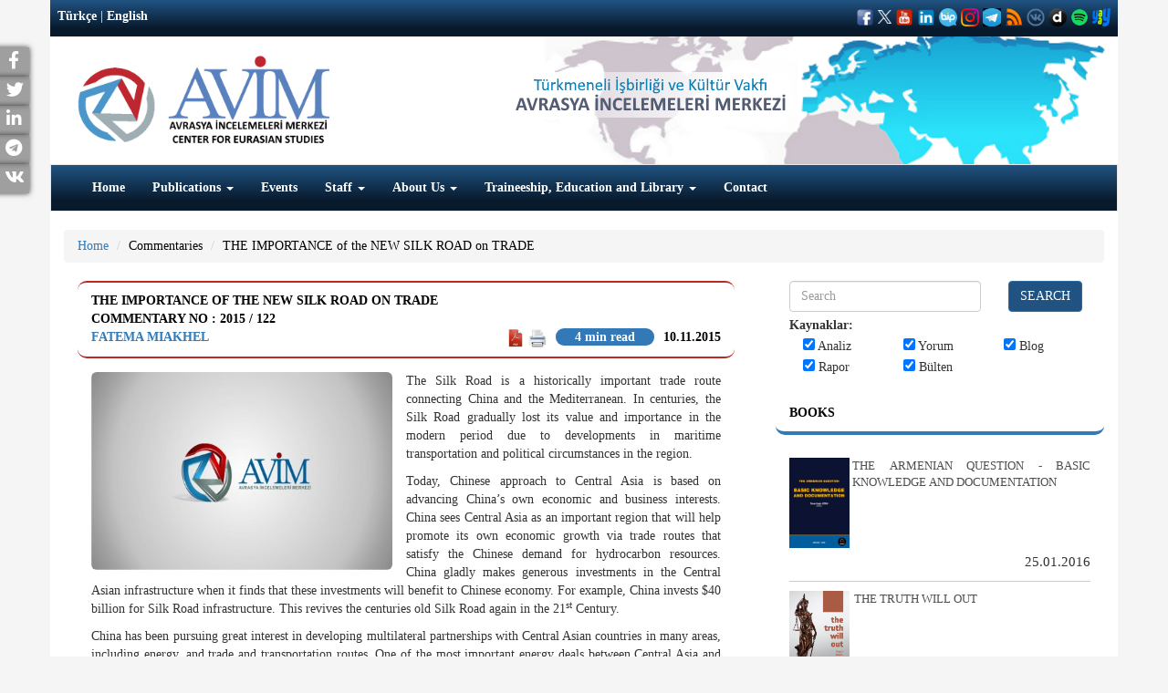

--- FILE ---
content_type: text/html; charset=UTF-8
request_url: https://avim.org.tr/en/Yorum/THE-IMPORTANCE-of-the-NEW-SILK-ROAD-on-TRADE
body_size: 13392
content:
<!DOCTYPE html>

<html lang="en">

<head>

	<meta charset="utf-8">

	<meta http-equiv="X-UA-Compatible" content="IE=edge">

	<meta name="viewport" content="width=device-width, initial-scale=1">

	<meta name="keywords" content="ANALIZA CENTRA ZA EUROAZIJSKE STUDIJE, ANALIZA CENTRA ZA EURO AZIJSKE STUDIJE">

	
	<!-- The above 3 meta tags *must* come first in the head; any other head content must come *after* these tags -->

	<title>THE IMPORTANCE of the NEW SILK ROAD on TRADE
</title>

<!-- Global site tag (gtag.js) - Google Analytics --> 
<script async src="https://www.googletagmanager.com/gtag/js?id=G-W02STV9LSC"></script> 
<script>   
window.dataLayer = window.dataLayer || [];   
function gtag(){dataLayer.push(arguments);}  
gtag('js', new Date());    
gtag('config', 'G-W02STV9LSC'); 
</script>

	<!-- Bootstrap -->

	<link href="https://avim.org.tr/plugins/bootstrap/dist/css/bootstrap.min.css" rel="stylesheet" />

	<link href="https://avim.org.tr/css/style.css?v=1280464876" rel="stylesheet" />

	<link href="https://avim.org.tr/css/responsive.css" rel="stylesheet" />

	<link href="https://avim.org.tr/plugins/font-awesome/css/font-awesome.css" rel="stylesheet" />

	<link href="https://avim.org.tr/plugins/yamm3/yamm.css" rel="stylesheet" />

	<link rel="icon" href="https://avim.org.tr/images/favicon.ico" type="image/x-icon">

	<link rel="stylesheet" type="text/css" href="https://avim.org.tr/plugins/datetimepicker/bootstrap-datetimepicker.css">

	<link rel="stylesheet" href="https://use.fontawesome.com/releases/v5.15.3/css/all.css">
  <link rel="stylesheet" href="https://use.fontawesome.com/releases/v5.15.3/css/v4-shims.css">

<script src="//code.jquery.com/jquery.min.js"></script>
<link rel="stylesheet" href="https://avim.org.tr/plugins/selection-sharer/src/selection-sharer.css">
	<script src="https://avim.org.tr/plugins/selection-sharer/src/selection-sharer.js"></script>



	<meta property="og:url" content="https://avim.org.tr/en/Yorum/THE-IMPORTANCE-of-the-NEW-SILK-ROAD-on-TRADE"/>
<meta property="og:title" content="THE IMPORTANCE of the NEW SILK ROAD on TRADE
"/>
<meta property="og:description" content="THE IMPORTANCE of the NEW SILK ROAD on TRADE
"/>
<meta property="og:image" content="https://avim.org.tr/images/uploads/Yorum/1.jpg"/>
<meta property="og:type" content="product"/>
<link rel="canonical" href="https://avim.org.tr/en/Yorum/THE-IMPORTANCE-of-the-NEW-SILK-ROAD-on-TRADE" />

<style type="text/css">
	.field-name-field-ces-tags li, .field-name-field-ces-tags li {
	    display: inline-block;
	    list-style: none;
	    list-style-type: none;
	    margin: 0 5px;
	}

	.field-name-field-ces-tags li a, .field-name-field-ces-tags li a {
	    color: #fff;
	    background-color: #A9BEC9;
	    border-radius: 15px;
	    display: inline-block;
	    padding: 5px 15px;
	}
	 .field-name-field-ces-tags ul:before,  .field-name-field-ces-tags ul:before {
	    content: "\f02b";
	    font-family: FontAwesome;
	    font-style: normal;
	    color: #fff;
	    background-color: #1E3264;
	    padding: 5px 7px;
	    font-size: 1.2em;
	    margin-right: 5px;
	    border-radius: 50%;
	    margin-left: -15px;
	}
</style>

	<!-- HTML5 shim and Respond.js for IE8 support of HTML5 elements and media queries -->

	<!-- WARNING: Respond.js doesn't work if you view the page via file:// -->

	<!--[if lt IE 9]>

	<script src="https://oss.maxcdn.com/html5shiv/3.7.2/html5shiv.min.js"></script>

	<script src="https://oss.maxcdn.com/respond/1.4.2/respond.min.js"></script>

	<![endif]-->

</head>

<body>

	<div id="sidebar" >
				  <div class="social facebook">
		    <a target="_blank" title="Facebook" rel="external" href="http://www.facebook.com/sharer.php?u=https://avim.org.tr/en/Yorum/THE-IMPORTANCE-of-the-NEW-SILK-ROAD-on-TRADE" rel="nofollow">
		      <p>Facebook <i class="fa fa-facebook "></i> </p>
		    </a>
		  </div>
						  <div class="social twitter">
		    <a target="_blank" title="Twitter" rel="external" href="http://twitter.com/share?text=THE IMPORTANCE of the NEW SILK ROAD on TRADE
&url=https://avim.org.tr/en/Yorum/THE-IMPORTANCE-of-the-NEW-SILK-ROAD-on-TRADE" rel="nofollow">
		      <p>Twitter<i class="fa fa-twitter"></i> </p>
		    </a>
		  </div>
								  <div class="social linkedin">
		    <a target="_blank" title="Linkedin" rel="external" href="https://www.linkedin.com/shareArticle?mini=true&title=THE IMPORTANCE of the NEW SILK ROAD on TRADE
&url=https://avim.org.tr/en/Yorum/THE-IMPORTANCE-of-the-NEW-SILK-ROAD-on-TRADE" rel="nofollow">
		      <p>LinkedIn<i class="fa fa-linkedin"></i> </p>
		    </a>
		  </div>
				
									<div class="social telegram">
			    <a href="https://telegram.me/share/url?url=https://avim.org.tr/en/Yorum/THE-IMPORTANCE-of-the-NEW-SILK-ROAD-on-TRADE&text=THE IMPORTANCE of the NEW SILK ROAD on TRADE
" target="_blank" rel="nofollow noopener">
			      <p>Telegram<i class="fab fa-telegram"></i> </p>
			    </a>
		  	</div>
									<div class="social vkontakte">
			    <a href="https://vk.com/share.php?url=https://avim.org.tr/en/Yorum/THE-IMPORTANCE-of-the-NEW-SILK-ROAD-on-TRADE" target="_blank" rel="nofollow noopener">
			      <p>VKontakte<i class="fab fa-vk"></i> </p>
			    </a>
		  	</div>
										
	</div>



	<div class="container">



		<div class="row" id="header">
			
			<div class="col-xs-12 tophead ">
				
					
					<div class="pull-left"><a href="https://avim.org.tr/tr" class="dil">Türkçe</a> | 

						<a href="#" class="dil">English</a></div>

									
					
				
					<div class="pull-right social_icon" >

						
							
							<a style='color:#fff;' target="_blank" href='https://www.facebook.com/avrasyaincelemelerimerkezi'><img src="https://avim.org.tr/images/facebook1.png" width="20" height="20" ></a>

							
							
							<a style='color:#fff;' target="_blank" href='https://twitter.com/avimorgtrEN'><img src="https://avim.org.tr/images/logo-white.png" width="15" height="15" ></a>

							
							
							<a style='color:#fff;' target="_blank" href='https://www.youtube.com/channel/UCcIfEGNM3308QoLbCDJIFuw'><img src="https://avim.org.tr/images/youtubeavim.png" width="20" height="20" ></a>

							
							
							<a style='color:#fff;' target="_blank" href='https://www.linkedin.com/company/avimorgtr/'><img src="https://avim.org.tr/images/linkedinavim.png" width="20" height="20" ></a>

							
														
							<a style='color:#fff;' target="_blank" href='https://channels.bip.ai/join/avimorgtr'><img src="https://avim.org.tr/images/bip.png" width="20" height="20" ></a>

														
							<a style='color:#fff;' target="_blank" href='https://www.instagram.com/avimorgtr/'><img src="https://avim.org.tr/images/instagramavim.png" width="20" height="20" ></a>

														
							<a style='color:#fff;' target="_blank" href='https://t.me/avimorgtr'><img src="https://avim.org.tr/images/telegramavim.jpeg" width="20" height="20" ></a>

							
							
							<a style='color:#fff;' target="_blank" href='http://fetchrss.com/rss/654c82580d8bf0266c0ea392654c8241735e295ff2385802.xml'><img src="https://avim.org.tr/images/rssavim.png" width="20" height="20" ></a>

							
							
							<a style='color:#fff;' target="_blank" href='https://vk.com/public202374482'><img src="https://avim.org.tr/images/vkontakteavim.png" width="20" height="20" ></a>

														
							<a style='color:#fff;' target="_blank" href='https://www.dailymotion.com/dm_0ea263f63bb5aee7d8770d1ec13cfe8b'><img src="https://avim.org.tr/images/dailymotionavimm.png" width="20" height="20" ></a>

														
							<a style='color:#fff;' target="_blank" href='https://open.spotify.com/show/6OBZRaF5vsWfmritiGA27B'><img src="https://avim.org.tr/images/spotifylogo.png" width="20" height="20" ></a>

														
							<a style='color:#fff;' target="_blank" href='https://yaay.com.tr/AVIM'><img src="https://avim.org.tr/images/yaaylogo.png" width="20" height="20" ></a>

														
						
					</div>
			

				</div>

				<div class="col-xs-12 xs-text-center xs-mt20 sm-mt5 sm-mb10 md-mt20 lg-mt20 mb20 haritaalani">

					<div class="sm-float-left md-float-left lg-float-left">

						
							<a href="https://avim.org.tr/en">

								
								<img src="https://avim.org.tr/images/uploads/avim_3.png" height="100">

							</a>

						</div>

						
						

					</div>

	 <!--   <div class="col-xs-12 col-sm-6 col-md-9 xs-text-center text-right xs-pt10 sm-pt40 md-pt70 lg-pt70 sm-pr40 pb10" id="slogan">



	</div> -->

	<div class="clearfix"></div>

	<nav class="navbar navbar-default ">

		<div class="container-fluid">

			<!-- Brand and toggle get grouped for better mobile display -->

			<div class="navbar-header">

				<button type="button" class="navbar-toggle collapsed" data-toggle="collapse" data-target="#bs-example-navbar-collapse-1" aria-expanded="false">

					<span class="sr-only">Toggle navigation</span>

					<span class="icon-bar"></span>

					<span class="icon-bar"></span>

					<span class="icon-bar"></span>

				</button>

			</div>

			<!-- Collect the nav links, forms, and other content for toggling -->

			<div class="collapse navbar-collapse" id="bs-example-navbar-collapse-1">

				<ul class="nav navbar-nav"><li ><a href="https://avim.org.tr/en"  >Home </a></li><li ><a href="https://www.avim.org.tr/Yayinlar" class="dropdown-toggle" data-toggle="dropdown" >Publications <span class="caret"></span></a><ul class="dropdown-menu multi-level"><li ><a href="https://avim.org.tr/en/Kitaplar"  >Books </a></li><li class="dropdown-submenu"><a href="#" class="dropdown-toggle" data-toggle="dropdown" >Journals </a><ul class="dropdown-menu"><li ><a href="https://avim.org.tr/en/Dergiler/Ermeni-Arastirmalari"  >Ermeni Araştırmaları </a></li><li ><a href="https://avim.org.tr/en/Dergiler/Review-Of-Armenian-Studies"  >Review Of Armenian Studies </a></li><li ><a href="https://avim.org.tr/en/Dergiler/Uluslararasi-Suclar-ve-Tarih-International-Crimes-and-History"  >Uluslararası Suçlar ve Tarih / International Crimes and History </a></li><li ><a href="https://avim.org.tr/en/Dergiler/Avrasya-Dunyasi-Eurasian-World-1"  >Avrasya Dünyası/ Eurasian World </a></li></ul></li><li class="dropdown-submenu"><a href="https://avim.org.tr/en/KonferansKitaplari" class="dropdown-toggle" data-toggle="dropdown" >Reports - Conference Books </a><ul class="dropdown-menu"><li ><a href="https://avim.org.tr/en/Raporlar"  >Reports </a></li><li ><a href="https://avim.org.tr/en/Konferans-Kitaplari"  >Conference Books </a></li><li ><a href="https://avim.org.tr/en/Menu/Omer-Engin-Lutem-Conferences"  >Ömer Engin Lütem Conferences </a></li><li ><a href="https://avim.org.tr/en/Arastirma-Makaleleri"  >Research Articles </a></li></ul></li></ul></li><li ><a href="https://avim.org.tr/en/Etkinlikler"  >Events </a></li><li ><a href="#" class="dropdown-toggle" data-toggle="dropdown" >Staff <span class="caret"></span></a><ul class="dropdown-menu multi-level"><li>
								<a href="https://avim.org.tr/en/Baskan/Alev-KILIC">Director</a>
							</li><li>
								<a href="https://avim.org.tr/en/AvimDanismani/Yigit-ALPOGAN">Advisor</a>
							</li><li>
								<a href="https://avim.org.tr/en/OnursalBaskan/Omer-Engin-LUTEM">Founding Chairman</a>
							</li><li>
								<a href="https://avim.org.tr/en/Analistler">Analysts</a>
							</li><li>
								<a href="https://avim.org.tr/en/MisafirArastirmacilar">Scholars in Residence</a>
							</li><li>
								<a href="https://avim.org.tr/en/GayrimukimUzman">Non-resident Fellow</a>
							</li><li>
								<a href="https://avim.org.tr/en/Cevirmenler/Ahmet-Can-OKTEM">Translators</a>
							</li><li>
								<a href="https://avim.org.tr/en/IdariPersonel/Hulya-ONALP">Administrative Staff</a>
							</li></ul></li><li ><a href="#" class="dropdown-toggle" data-toggle="dropdown" >About Us <span class="caret"></span></a><ul class="dropdown-menu multi-level"><li ><a href="https://avim.org.tr/en/Menu/About-AVIM"  >About AVİM </a></li><li ><a href="https://avim.org.tr/en/Menu/Advisory-Board"  >Advisory Board </a></li><li ><a href="https://avim.org.tr/en/Menu/Academic-Board"  >Academic Board </a></li><li class="dropdown-submenu"><a href="#" class="dropdown-toggle" data-toggle="dropdown" >Annual Reports </a><ul class="dropdown-menu"><li ><a href="https://avim.org.tr/en/Rapor-KonferansKitaplari/118/pdf"  >2024 </a></li><li ><a href="https://www.avim.org.tr/2015_annual_report1.pdf"  target="_blank">2015 </a></li><li ><a href="https://avim.org.tr/images/uploads/Rapor/2016-YILLIK-RAPOR-ingilizce.pdf"  target="_blank">2016 </a></li><li ><a href="https://avim.org.tr/images/uploads/Rapor/2017-YILLIK-RAPOR-ingilizce.pdf"  target="_blank">2017 </a></li><li ><a href="https://avim.org.tr/images/uploads/Rapor/AVIM-2018-AnnualReport_1.pdf"  target="_blank">2018 </a></li><li ><a href="https://avim.org.tr/images/uploads/Rapor/AVIM-faaliyet-2019-arsiv.pdf"  target="_blank">2019 </a></li><li ><a href="https://avim.org.tr/images/uploads/Rapor/Faaliyet-2020.pdf"  target="_blank">2020 </a></li><li ><a href="https://avim.org.tr/tr/Rapor/AVIM-2021-YILLIK-RAPOR-ANNUAL-REPORT"  >2021 </a></li><li ><a href="https://avim.org.tr/en/Rapor-KonferansKitaplari/92/pdf"  >2022 </a></li><li ><a href="https://avim.org.tr/tr/Rapor-KonferansKitaplari/99/pdf"  >2023 </a></li></ul></li><li ><a href="https://avim.org.tr/en/Menu/Partnership-Program"  >Partnership Program </a></li></ul></li><li ><a href="#" class="dropdown-toggle" data-toggle="dropdown" >Traineeship, Education and Library <span class="caret"></span></a><ul class="dropdown-menu multi-level"><li ><a href="https://avim.org.tr/en/Menu/Traineeship-Program"  >Traineeship Program </a></li><li ><a href="https://avim.org.tr/en/Menu/Department-of-Translation-and-Interpreting"  >Department of Translation and Interpreting </a></li><li ><a href="https://avim.org.tr/TumUepRaporlar"  >Traineeship Program Reports </a></li><li ><a href="https://avim.org.tr/en/Menu/Library"  >Library </a></li></ul></li><li ><a href="https://avim.org.tr"  >Contact </a></li></ul>

			</div><!-- /.navbar-collapse -->

		</div><!-- /.container-fluid -->

	</nav>

</div>



<div class="row mb20" id="content">

	<div class="col-xs-12">
	<ol class="breadcrumb">
		<li><a href="https://avim.org.tr/en">Home</a></li>
		<li class="active"><a href="https://avim.org.tr/en/TumYorumlar">Commentaries</a></li>
		<li class="active"><a href="#">THE IMPORTANCE of the NEW SILK ROAD on TRADE</a></li>
	</ol>
</div>

	<div class="col-xs-12 col-sm-8">

		<div class="col-xs-12">
	<div class="panel panel-primary panel-avim" id="yorumDiv">
		<div class="panel-heading" style="    border-top: 2px solid #B92A25;border-bottom: 2px solid #B92A25;">
			<div>THE IMPORTANCE of the NEW SILK ROAD on TRADE</div>
			<div>
				Commentary No : 2015 / 122
			</div>
			<div class="pull-left">
				<b><a href="https://avim.org.tr/en/Yazar/Fatema-Miakhel">Fatema Miakhel</a></b>
			</div>
									<div class="pull-right">
				10.11.2015
			</div>
			<div class="pull-right" style="margin-right: 10px;margin-left: 10px;text-transform: lowercase;margin-right: 10px;margin-left: 10px;text-transform: lowercase;border-radius: inherit;background: #3379b7;color: #fff;display: table;padding: 0px 21px;border-radius: 25px;line-height: 19px;text-align: center;transition: all 0.15s ease 0s; ">

								 4 min read
				 			</div>
			<div class="pull-right">
												<a target="_blank" href="https://avim.org.tr/en/Pdf/Yorum/527">
					<img src="https://avim.org.tr/images/pdf.png" height="20">
				</a>
				<a href="#" onclick="printDiv('yorumDiv')"><img src="https://avim.org.tr/images/printer.png" height="20"></a>
			</div>
			<div class="clear"></div>
		</div>
		<div class="panel-body">
			
			
			<div class="clearfix"></div>
									<div class="col-xs-12 col-sm-6 pl0 xs-pr0"><img src="https://avim.org.tr/images/uploads/Yorum/1.jpg" class="img-rounded img-responsive"></div>
						
			<p style="text-align: justify;">The Silk Road is a historically important trade route connecting China and the Mediterranean. In centuries, the Silk Road gradually lost its value and importance in the modern period due to developments in maritime transportation and political circumstances in the region.</p>

<p style="text-align: justify;">Today, Chinese approach to Central Asia is based on advancing China&rsquo;s own economic and business interests. China sees Central Asia as an important region that will help promote its own economic growth via trade routes that satisfy the Chinese demand for hydrocarbon resources. China gladly makes generous investments in the Central Asian infrastructure when it finds that these investments will benefit to Chinese economy. For example, China invests $40 billion for Silk Road infrastructure. This revives the centuries old Silk Road again in the 21<sup>st</sup> Century.</p>

<p style="text-align: justify;">China has been pursuing great interest in developing multilateral partnerships with Central Asian countries in many areas, including energy, and trade and transportation routes. One of the most important energy deals between Central Asia and China is the 1100-mile gas pipeline that transports Turkmen gas to China via Uzbekistan and Kazakhstan.&nbsp;</p>

<p style="text-align: justify;">In 2013, Chinese President Xi Jinping unveiled plans for two massive trade and infrastructure networks connecting East Asia with Europe. The New project of Silk Road is known as the Silk Road Economic Belt and the Maritime Silk Road. The Silk Road New project will bring new opportunities and a new future to China and every country along the road that is seeking to develop. The article envisions an &ldquo;economic cooperation area&rdquo; that stretches from the Western Pacific to the Baltic Sea. China hopes to gain closer cultural and political ties with each of the countries along the Silk Road &mdash; resulting in a new model of &ldquo;mutual respect and mutual trust.&rdquo; The Silk Road creates not just an economic trade route, but a community with common interests, fate, and responsibilities. The Silk Road represents China&rsquo;s visions for an interdependent economic and political community stretching from East Asia to Western Europe, and it&rsquo;s clear that China believes its principles will be the guiding force in this new community. China&rsquo;s wisdom for building an open world economy and open international relations is being drawn on more and more each day.</p>

<p style="text-align: justify;">Iran is at the heart of a number of key Chinese strategic interests, including greater and more diversified supplies of energy, building a <a href="https://foreignpolicy.com/2014/11/10/chinas-silk-road-strategy/" target="_blank">Silk Road</a> connecting the Middle East to China via Central Asia, and increasing its influence in the region.</p>

<p style="text-align: justify;">The Silk Road consisted of a series of land and marine routes that linked various civilizations. This road made a great contribution to the development of human civilization. In Iran, the Silk Road has a special importance. Considering the role of silk in ancient times, it can be said that the history of Iran and the Silk Road were intertwined. The trade and cultural exchange between the two great countries of Iran and China were carried out via the Silk Road.</p>

<p style="text-align: justify;">By constructing this network of railroads, commercial transit on a global scale has been reduced between East-West and South-North by weeks, compared to sea routes. Besides trade, this development corridor-building has massive implications for the economic, social, and political developments for the peoples involved. From the very beginning, the construction of this railroad and revival of the Silk Road, which was accomplished by contrivance of Iran&rsquo;s authorities, was meant to provide the basis of economic growth and diplomatic relations promotion in the region. The Islamic Republic of Iran also welcomed the recent initiative announced by President of China Xi Jinping to launch the Silk Road Economic Belt. President Hassan Rouhani said in a press conference that &ldquo;China is now Iran&rsquo;s China is now Iran&rsquo;s biggest trade partner. We have many cooperation agreements with China on international and regional issues. . . . We agree with the idea of the revival of the Silk Road. In the past, China has been engaged with the countries alongside the Silk Road in the aspects of culture, economy, and trade, and also in other areas like energy and transportation. These ties between China and Iran and other countries in the region can be resumed. So the plan of the Silk Road Economic Belt could be successful.&rdquo;<a href="#_ftn1" name="_ftnref1" title="">[1]</a></p>

<div>
<p style="text-align: justify;">&nbsp;</p>

<hr align="left" size="1" width="33%" />
<div id="ftn1">
<p style="text-align: justify;"><a href="#_ftnref1" name="_ftn1" title="">[1]</a> <a href="http://newparadigm.schillerinstitute.com/media/dr-fatemeh-hashemi-rafsanjani-irans-role-in-the-new-silk-road-strategy-in-the-3rd-millennium/">http://newparadigm.schillerinstitute.com/media/dr-fatemeh-hashemi-rafsanjani-irans-role-in-the-new-silk-road-strategy-in-the-3rd-millennium/</a></p>
</div>
</div>

<p>&nbsp;</p>


						<div style="caret-color: rgb(0, 0, 0); color: rgb(0, 0, 0); font-family: Arial, sans-serif; font-size: 15px; text-align: justify;" xmlns="http://www.w3.org/1999/xhtml">
<hr />
<p><em><span style="font-size:11px;"><span style="color:#808080;"><span style="font-family:georgia,serif;">&copy; 2009-2025&nbsp;Center for Eurasian Studies (AVİM)&nbsp;All Rights Reserved</span></span></span></em></p>
</div>

<p style="text-align: justify;">&nbsp;</p>

					</div>
	</div>
</div>
<div class="col-xs-12"><hr></div>

<div class="col-xs-12">
	
	<ul class="nav nav-tabs" id="yorum">
		<li role="presentation" class="active"><a href="#yorumyap">Comment</a></li>
		<li role="presentation"><a href="#yorumlar">Comments</a></li>
	</ul>

	<div id="myTabContent" class="tab-content">
		<div role="tabpanel" class="tab-pane fade active in" id="yorumyap" aria-labelledby="yorumyap">
			<br />
			<div style="display:none" id="mesaj"></div>
			<form class="form-horizontal" id="form" action="javascript:yorumyap()" method="POST">
				<input type="hidden" name="_token" value="vK45BTd3fgJ8ThzwIa6DCh9BNbXpZMD0IAXwvqY4">
				<input type="hidden" name="id" value="527">
				<input type="hidden" name="Tip" value="Yorum">
				<div class="form-group">
					<label for="Adi" class="col-sm-2 control-label">Name Surname</label>
					<div class="col-sm-10">
						<input type="text" class="form-control" required name="Adi" id="Adi" placeholder="Name Surname">
					</div>
				</div>
				<div class="form-group">
					<label for="EPostaAdresi" class="col-sm-2 control-label">E-mail Address</label>
					<div class="col-sm-10">
						<input type="mail" class="form-control" required name="EPosta" id="EPostaAdresi" placeholder="E-mail Address">
					</div>
				</div>
				<div class="form-group">
					<label for="Baslik" class="col-sm-2 control-label">Title</label>
					<div class="col-sm-10">
						<input type="text" class="form-control" required name="Baslik" id="Baslik" placeholder="Title">
					</div>
				</div>
				<div class="form-group">
					<label for="Icerik" class="col-sm-2 control-label">Message</label>
					<div class="col-sm-10">
						<textarea class="form-control" required id="Icerik" name="Icerik"></textarea>
					</div>
				</div>

				<div class="form-group">
					<div class="col-sm-offset-2 col-sm-10">
						<button type="submit" id="yorumkaydetbtn" class="btn btn-success">Save</button>
					</div>
				</div>
			</form>
		</div>
		<div role="tabpanel" class="tab-pane fade" id="yorumlar" aria-labelledby="yorumlar">
			<br />
						No comments yet.
					</div>
	</div>

</div>
<div class="col-xs-12"><hr></div>
<div class="col-xs-12">
	
	<ul class="nav nav-tabs" id="benzerveyazar">
		<li role="presentation" class="active"><a href="#yazar">Author&#039;s Other Articles</a></li>
		<li role="presentation"><a href="#benzer">Related Articles</a></li>
	</ul>

	<div id="myTabContent" class="tab-content">
		<div role="tabpanel" class="tab-pane fade active in" id="yazar" aria-labelledby="yazar">
			<br />
			<ul class="makale fs-13 p0">
								<li>
										<a href="https://avim.org.tr/en/Yorum/THE-IMPORTANCE-of-the-NEW-SILK-ROAD-on-TRADE" class="resimli pull-left"><img src="https://avim.org.tr/images/uploads/Yorum/1.jpg" style="width:77px;max-height:50px" class="pull-left"></a><a href="https://avim.org.tr/en/Yorum/THE-IMPORTANCE-of-the-NEW-SILK-ROAD-on-TRADE" class="resimli">THE IMPORTANCE of the NEW SILK ROAD on TRADE</a>
										<br>
					<span class="fs-10"><a href="https://avim.org.tr/en/Yazar/Fatema-Miakhel">Fatema Miakhel</a></span>
					
					<div class="clear"></div>

					<span class="fs-10 pull-right">10.11.2015</span>
					<div class="clear"></div>
				</li>
							</ul>
			<div class="col-xs-2 pull-right">
				<a href="https://avim.org.tr/en/Yazar/Fatema-Miakhel" class="btn btn-success">Tümünü Göster</a>
			</div>
		</div>
		<div role="tabpanel" class="tab-pane fade" id="benzer" aria-labelledby="benzer">
			<br />
			<ul class="makale fs-13 p0">
								<li>
										<a href="https://avim.org.tr/en/Yorum/DOUBLE-STANDARDS-IN-EUROPEAN-UNION-S-EASTERN-PARTNERSHIP-PROGRAM">DOUBLE STANDARDS IN EUROPEAN UNION&rsquo;S EASTERN PARTNERSHIP PROGRAM </a>
										<br>
					<span class="fs-10 pull-left"><a href="https://avim.org.tr/en/Yazar/Alev-KILIC">Alev KILI&Ccedil;</a></span>
					<div class="clear"></div>
					<span class="fs-10 pull-right">02.04.2013</span>
					<div class="clear"></div>
				</li>
								<li>
										<a href="https://avim.org.tr/en/Yorum/UN-FACT-FINDING-MISSION-REPORT-ON-MYANMAR-CONFIRM-THE-IMPORTANCE-OF-GENOCIDE-CONVENTION" class="resimli pull-left"><img src="https://avim.org.tr/images/uploads/Yorum/8C8C8A30-1DEE-4734-A090-8108F2C366A3-cx0-cy3-cw0-w1023-r1-s.jpg" style="width:77px;max-height:50px" class="pull-left"></a> <a href="https://avim.org.tr/en/Yorum/UN-FACT-FINDING-MISSION-REPORT-ON-MYANMAR-CONFIRM-THE-IMPORTANCE-OF-GENOCIDE-CONVENTION" class="resimli">UN FACT-FINDING MISSION REPORT ON MYANMAR CONFIRM THE IMPORTANCE OF GENOCIDE CONVENTION</a>
										<br>
					<span class="fs-10 pull-left"><a href="https://avim.org.tr/en/Yazar/Teoman-Ertugrul-TULUN">Teoman Ertuğrul TULUN</a></span>
					<div class="clear"></div>
					<span class="fs-10 pull-right">12.09.2018</span>
					<div class="clear"></div>
				</li>
								<li>
										<a href="https://avim.org.tr/en/Yorum/PRESIDENT-ERDOGAN-AND-POPE-FRANCIS-MEETING-AT-THE-VATICAN" class="resimli pull-left"><img src="https://avim.org.tr/images/uploads/Yorum/99617882-gettyimages-459682066_1.jpg" style="width:77px;max-height:50px" class="pull-left"></a> <a href="https://avim.org.tr/en/Yorum/PRESIDENT-ERDOGAN-AND-POPE-FRANCIS-MEETING-AT-THE-VATICAN" class="resimli">PRESIDENT ERDOĞAN AND POPE FRANCIS&rsquo; MEETING AT THE VATICAN</a>
										<br>
					<span class="fs-10 pull-left"><a href="https://avim.org.tr/en/Yazar/AVIM">AVİM</a></span>
					<div class="clear"></div>
					<span class="fs-10 pull-right">02.02.2018</span>
					<div class="clear"></div>
				</li>
								<li>
										<a href="https://avim.org.tr/en/Yorum/THE-NEW-LEGAL-BASIS-FOR-EU-ARMENIA-RELATIONS" class="resimli pull-left"><img src="https://avim.org.tr/images/uploads/Yorum/index_2.jpg" style="width:77px;max-height:50px" class="pull-left"></a> <a href="https://avim.org.tr/en/Yorum/THE-NEW-LEGAL-BASIS-FOR-EU-ARMENIA-RELATIONS" class="resimli">THE NEW LEGAL BASIS FOR EU-ARMENIA RELATIONS</a>
										<br>
					<span class="fs-10 pull-left"><a href="https://avim.org.tr/en/Yazar/Teoman-Ertugrul-TULUN">Teoman Ertuğrul TULUN</a></span>
					<div class="clear"></div>
					<span class="fs-10 pull-right">31.07.2018</span>
					<div class="clear"></div>
				</li>
								<li>
										<a href="https://avim.org.tr/en/Yorum/WILL-GEORGIA-TAKE-A-STEP-TO-A-BETTER-FUTURE" class="resimli pull-left"><img src="https://avim.org.tr/images/uploads/Yorum/Ewru5S2WQAAPHB1.jfif" style="width:77px;max-height:50px" class="pull-left"></a> <a href="https://avim.org.tr/en/Yorum/WILL-GEORGIA-TAKE-A-STEP-TO-A-BETTER-FUTURE" class="resimli">WILL GEORGIA TAKE &ldquo;A STEP TO A BETTER FUTURE&rdquo;?</a>
										<br>
					<span class="fs-10 pull-left"><a href="https://avim.org.tr/en/Yazar/Ceyda-ACICBE">Ceyda ACİCBE</a></span>
					<div class="clear"></div>
					<span class="fs-10 pull-right">06.04.2021</span>
					<div class="clear"></div>
				</li>
							</ul>
			<div class="col-xs-2 pull-right">
				<a href="https://avim.org.tr/en/TumYorumlar" class="btn btn-success">Tümünü Göster</a>
			</div>
		</div>
	</div>

</div>


	</div>

	<div class="col-xs-12 col-sm-4">

		


	<div class="panel panel-primary panel-avim mb15">

		<form class="form" method="get" action="https://avim.org.tr/en/Arama">

			<div class="col-xs-8 col-sm-8 col-md-8 pull-left"><input type="text" name="arama" class="form-control" id="arama"  placeholder="Search"></div>

			<div class="col-xs-1"><button type="submit" class="btn btn-primary btn-avim">SEARCH</button></div>

			<div class="col-xs-12">

				<p style="margin: 5px 0px 0px 0px"><b>Kaynaklar:</b></p>

				<div class="col-sm-4"><input type="checkbox" name="ara[]" value="Analiz"  checked > Analiz</div>

				<div class="col-sm-4"><input type="checkbox" name="ara[]" value="Yorum"  checked > Yorum</div>

				<div class="col-sm-4"><input type="checkbox" name="ara[]" value="Blog"  checked > Blog</div>

				<div class="col-sm-4"><input type="checkbox" name="ara[]" value="Rapor"  checked > Rapor</div>

				<div class="col-sm-4"><input type="checkbox" name="ara[]" value="Bulten"  checked > Bülten</div>

			</div>

			<input type="hidden" name="Sayfa" value="1">

		</form>

		<div class="clear"></div>

		<br>

		<div class="panel-heading"><a href="https://avim.org.tr/en/Kitaplar" class="baslik">Books</a></div>

		<div class="panel-body">



			<ul class="makale fs-13 p0">

				
				<li>

					
					<a href="https://avim.org.tr/en/Kitaplar/THE-ARMENIAN-QUESTION-BASIC-KNOWLEDGE-AND-DOCUMENTATION" class="resimli noheight">

						<table width="100%">

							<tr>

								<td width="20%" valign="top">

									<img src="https://avim.org.tr/images/uploads/Kitap/brmo3439.jpg" class="img-responsive" style="width:100%">

								</td>

								<td>&nbsp;</td>

								<td valign="top">

									THE ARMENIAN QUESTION - BASIC KNOWLEDGE AND DOCUMENTATION

								</td>

							</tr>

						</table>

					</a>

					
					<div class="clear"></div>

					<span class="fs-10 pull-left"><a href="#"></a></span>

					<span class="fs-10 pull-right">25.01.2016</span>

					<div class="clear"></div>

				</li>

				
				<li>

					
					<a href="https://avim.org.tr/en/Kitaplar/THE-TRUTH-WILL-OUT" class="resimli noheight">

						<table width="100%">

							<tr>

								<td width="20%" valign="top">

									<img src="https://avim.org.tr/images/uploads/Kitap/kapak_3.jpg" class="img-responsive" style="width:100%">

								</td>

								<td>&nbsp;</td>

								<td valign="top">

									THE TRUTH WILL OUT

								</td>

							</tr>

						</table>

					</a>

					
					<div class="clear"></div>

					<span class="fs-10 pull-left"><a href="#"></a></span>

					<span class="fs-10 pull-right">12.06.2024</span>

					<div class="clear"></div>

				</li>

				
				<li>

					
					<a href="https://avim.org.tr/en/Kitaplar/RADIKAL-ERMENI-UNSURLARCA-GERCEKLESTIRILEN-MEZALIMLER-VE-VANDALIZM" class="resimli noheight">

						<table width="100%">

							<tr>

								<td width="20%" valign="top">

									<img src="https://avim.org.tr/images/uploads/Kitap/KAPAK-3.jpg" class="img-responsive" style="width:100%">

								</td>

								<td>&nbsp;</td>

								<td valign="top">

									RADİKAL ERMENİ UNSURLARCA GER&Ccedil;EKLEŞTİRİLEN MEZALİMLER VE VANDALİZM

								</td>

							</tr>

						</table>

					</a>

					
					<div class="clear"></div>

					<span class="fs-10 pull-left"><a href="#"></a></span>

					<span class="fs-10 pull-right">27.03.2023</span>

					<div class="clear"></div>

				</li>

				
				<li>

					
					<a href="https://avim.org.tr/en/Kitaplar/PATRIOTISM-PERVERTED" class="resimli noheight">

						<table width="100%">

							<tr>

								<td width="20%" valign="top">

									<img src="https://avim.org.tr/images/uploads/Kitap/kapak_2.jpg" class="img-responsive" style="width:100%">

								</td>

								<td>&nbsp;</td>

								<td valign="top">

									PATRIOTISM PERVERTED

								</td>

							</tr>

						</table>

					</a>

					
					<div class="clear"></div>

					<span class="fs-10 pull-left"><a href="#"></a></span>

					<span class="fs-10 pull-right">17.03.2023</span>

					<div class="clear"></div>

				</li>

				
				<li>

					
					<a href="https://avim.org.tr/en/Kitaplar/MEN-ARE-LIKE-THAT" class="resimli noheight">

						<table width="100%">

							<tr>

								<td width="20%" valign="top">

									<img src="https://avim.org.tr/images/uploads/Kitap/man-are-like-that-cover.jpg" class="img-responsive" style="width:100%">

								</td>

								<td>&nbsp;</td>

								<td valign="top">

									MEN ARE LIKE THAT

								</td>

							</tr>

						</table>

					</a>

					
					<div class="clear"></div>

					<span class="fs-10 pull-left"><a href="#"></a></span>

					<span class="fs-10 pull-right">23.02.2023</span>

					<div class="clear"></div>

				</li>

				
				<li>

					
					<a href="https://avim.org.tr/en/Kitaplar/BAKU-TIFLIS-CEYHAN-BORU-HATTININ-YASANAN-TARIHI" class="resimli noheight">

						<table width="100%">

							<tr>

								<td width="20%" valign="top">

									<img src="https://avim.org.tr/images/uploads/Kitap/kapak_1.jpg" class="img-responsive" style="width:100%">

								</td>

								<td>&nbsp;</td>

								<td valign="top">

									BAK&Uuml;-TİFLİS-CEYHAN BORU HATTININ YAŞANAN TARİHİ

								</td>

							</tr>

						</table>

					</a>

					
					<div class="clear"></div>

					<span class="fs-10 pull-left"><a href="#"></a></span>

					<span class="fs-10 pull-right">03.02.2023</span>

					<div class="clear"></div>

				</li>

				
				<li>

					
					<a href="https://avim.org.tr/en/Kitaplar/INTERNATIONAL-SCHOLARS-ON-THE-EVENTS-OF-1915" class="resimli noheight">

						<table width="100%">

							<tr>

								<td width="20%" valign="top">

									<img src="https://avim.org.tr/images/uploads/Kitap/je5j64.jpg" class="img-responsive" style="width:100%">

								</td>

								<td>&nbsp;</td>

								<td valign="top">

									INTERNATIONAL SCHOLARS ON THE EVENTS OF 1915

								</td>

							</tr>

						</table>

					</a>

					
					<div class="clear"></div>

					<span class="fs-10 pull-left"><a href="#"></a></span>

					<span class="fs-10 pull-right">16.12.2022</span>

					<div class="clear"></div>

				</li>

				
				<li>

					
					<a href="https://avim.org.tr/en/Kitaplar/FAKE-PHOTOS-AND-THE-ARMENIAN-PROPAGANDA" class="resimli noheight">

						<table width="100%">

							<tr>

								<td width="20%" valign="top">

									<img src="https://avim.org.tr/images/uploads/Kitap/Fake-Photos-And-The-Armenian-Propaganda-AVIM.jpg" class="img-responsive" style="width:100%">

								</td>

								<td>&nbsp;</td>

								<td valign="top">

									FAKE PHOTOS AND THE ARMENIAN PROPAGANDA

								</td>

							</tr>

						</table>

					</a>

					
					<div class="clear"></div>

					<span class="fs-10 pull-left"><a href="#"></a></span>

					<span class="fs-10 pull-right">07.12.2022</span>

					<div class="clear"></div>

				</li>

				
				<li>

					
					<a href="https://avim.org.tr/en/Kitaplar/ERMENI-PROPAGANDASI-VE-SAHTE-RESIMLER" class="resimli noheight">

						<table width="100%">

							<tr>

								<td width="20%" valign="top">

									<img src="https://avim.org.tr/images/uploads/Kitap/Ermeni-Propagandasi-Ve-Sahte-Resimler-AVIM.jpg" class="img-responsive" style="width:100%">

								</td>

								<td>&nbsp;</td>

								<td valign="top">

									ERMENİ PROPAGANDASI VE SAHTE RESİMLER

								</td>

							</tr>

						</table>

					</a>

					
					<div class="clear"></div>

					<span class="fs-10 pull-left"><a href="#"></a></span>

					<span class="fs-10 pull-right">07.12.2022</span>

					<div class="clear"></div>

				</li>

				
				<li>

					
					<a href="https://avim.org.tr/en/Kitaplar/A-Letter-From-Japan-Strategically-Mum-The-Silence-of-the-Armenians" class="resimli noheight">

						<table width="100%">

							<tr>

								<td width="20%" valign="top">

									<img src="https://avim.org.tr/images/uploads/Kitap/Iver-Torikian-Kitap-Kapagi_1.png" class="img-responsive" style="width:100%">

								</td>

								<td>&nbsp;</td>

								<td valign="top">

									A Letter From Japan - Strategically Mum: The Silence of the Armenians

								</td>

							</tr>

						</table>

					</a>

					
					<div class="clear"></div>

					<span class="fs-10 pull-left"><a href="#"></a></span>

					<span class="fs-10 pull-right">01.01.2022</span>

					<div class="clear"></div>

				</li>

				
				<li>

					
					<a href="https://avim.org.tr/en/Kitaplar/Japonya-dan-Bir-Mektup-Stratejik-Suskunluk-Ermenilerin-Sessizligi" class="resimli noheight">

						<table width="100%">

							<tr>

								<td width="20%" valign="top">

									<img src="https://avim.org.tr/images/uploads/Kitap/Iver-Torikian-Kitap-Kapagi.png" class="img-responsive" style="width:100%">

								</td>

								<td>&nbsp;</td>

								<td valign="top">

									Japonya&#039;dan Bir Mektup - Stratejik Suskunluk: Ermenilerin Sessizliği

								</td>

							</tr>

						</table>

					</a>

					
					<div class="clear"></div>

					<span class="fs-10 pull-left"><a href="#"></a></span>

					<span class="fs-10 pull-right">01.01.2022</span>

					<div class="clear"></div>

				</li>

				
				<li>

					
					<a href="https://avim.org.tr/en/Kitaplar/Anastas-Mikoyan-Confessions-of-an-Armenian-Bolshevik" class="resimli noheight">

						<table width="100%">

							<tr>

								<td width="20%" valign="top">

									<img src="https://avim.org.tr/images/uploads/Kitap/kapak-confessions-of-an-armenian-bolshevik.jpg" class="img-responsive" style="width:100%">

								</td>

								<td>&nbsp;</td>

								<td valign="top">

									Anastas Mikoyan: Confessions of an Armenian Bolshevik

								</td>

							</tr>

						</table>

					</a>

					
					<div class="clear"></div>

					<span class="fs-10 pull-left"><a href="#"></a></span>

					<span class="fs-10 pull-right">03.06.2020</span>

					<div class="clear"></div>

				</li>

				
				<li>

					
					<a href="https://avim.org.tr/en/Kitaplar/Sovyet-Sonrasi-Ukrayna-da-Devlet-Toplum-ve-Siyaset-Degisen-Dinamikler-Donusen-Kimlikler" class="resimli noheight">

						<table width="100%">

							<tr>

								<td width="20%" valign="top">

									<img src="https://avim.org.tr/images/uploads/Kitap/asd.jpg" class="img-responsive" style="width:100%">

								</td>

								<td>&nbsp;</td>

								<td valign="top">

									Sovyet Sonrası Ukrayna&rsquo;da Devlet, Toplum ve Siyaset - Değişen Dinamikler, D&ouml;n&uuml;şen Kimlikler

								</td>

							</tr>

						</table>

					</a>

					
					<div class="clear"></div>

					<span class="fs-10 pull-left"><a href="#"></a></span>

					<span class="fs-10 pull-right">08.04.2020</span>

					<div class="clear"></div>

				</li>

				
				<li>

					
					<a href="https://avim.org.tr/en/Kitaplar/Ermeni-Sorunuyla-Ilgili-Ingiliz-Belgeleri-1912-1923-British-Documents-on-Armenian-Question-1912-1923" class="resimli noheight">

						<table width="100%">

							<tr>

								<td width="20%" valign="top">

									<img src="https://avim.org.tr/images/uploads/Kitap/Kapak_1.jpg" class="img-responsive" style="width:100%">

								</td>

								<td>&nbsp;</td>

								<td valign="top">

									Ermeni Sorunuyla İlgili İngiliz Belgeleri (1912-1923) - British Documents on Armenian Question (1912-1923)

								</td>

							</tr>

						</table>

					</a>

					
					<div class="clear"></div>

					<span class="fs-10 pull-left"><a href="#"></a></span>

					<span class="fs-10 pull-right">12.06.2018</span>

					<div class="clear"></div>

				</li>

				
				<li>

					
					<a href="https://avim.org.tr/en/Kitaplar/Turkish-Russian-Academics-A-Historical-Study-on-the-Caucasus" class="resimli noheight">

						<table width="100%">

							<tr>

								<td width="20%" valign="top">

									<img src="https://avim.org.tr/images/uploads/Kitap/Kapak.jpg" class="img-responsive" style="width:100%">

								</td>

								<td>&nbsp;</td>

								<td valign="top">

									Turkish-Russian Academics: A Historical Study on the Caucasus

								</td>

							</tr>

						</table>

					</a>

					
					<div class="clear"></div>

					<span class="fs-10 pull-left"><a href="#"></a></span>

					<span class="fs-10 pull-right">02.12.2016</span>

					<div class="clear"></div>

				</li>

				
				<li>

					
					<a href="https://avim.org.tr/en/Kitaplar/Gurcistan-daki-Musluman-Topluluklar-Azinlik-Haklari-Kimlik-Siyaset" class="resimli noheight">

						<table width="100%">

							<tr>

								<td width="20%" valign="top">

									<img src="https://avim.org.tr/images/uploads/Kitap/kapak-tek-Layout-1-page-001.jpg" class="img-responsive" style="width:100%">

								</td>

								<td>&nbsp;</td>

								<td valign="top">

									G&uuml;rcistan&#039;daki M&uuml;sl&uuml;man Topluluklar: Azınlık Hakları, Kimlik, Siyaset

								</td>

							</tr>

						</table>

					</a>

					
					<div class="clear"></div>

					<span class="fs-10 pull-left"><a href="#"></a></span>

					<span class="fs-10 pull-right">01.07.2016</span>

					<div class="clear"></div>

				</li>

				
				<li>

					
					<a href="https://avim.org.tr/en/Kitaplar/Armenian-Diaspora-Diaspora-State-and-the-Imagination-of-the-Republic-of-Armenia" class="resimli noheight">

						<table width="100%">

							<tr>

								<td width="20%" valign="top">

									<img src="https://avim.org.tr/images/uploads/Kitap/405592b.jpg" class="img-responsive" style="width:100%">

								</td>

								<td>&nbsp;</td>

								<td valign="top">

									Armenian Diaspora: Diaspora, State and the Imagination of the Republic of Armenia

								</td>

							</tr>

						</table>

					</a>

					
					<div class="clear"></div>

					<span class="fs-10 pull-left"><a href="#"></a></span>

					<span class="fs-10 pull-right">10.03.2016</span>

					<div class="clear"></div>

				</li>

				
				<li>

					
					<a href="https://avim.org.tr/en/Kitaplar/ERMENI-SORUNU-TEMEL-BILGI-VE-BELGELER-2-BASKI" class="resimli noheight">

						<table width="100%">

							<tr>

								<td width="20%" valign="top">

									<img src="https://avim.org.tr/images/uploads/Kitap/20160310-101628554-iOS_1.jpg" class="img-responsive" style="width:100%">

								</td>

								<td>&nbsp;</td>

								<td valign="top">

									ERMENİ SORUNU - TEMEL BİLGİ VE BELGELER (2. BASKI)

								</td>

							</tr>

						</table>

					</a>

					
					<div class="clear"></div>

					<span class="fs-10 pull-left"><a href="#"></a></span>

					<span class="fs-10 pull-right">24.01.2016</span>

					<div class="clear"></div>

				</li>

				


			</ul>

		</div>

	</div>



	<div class="panel panel-primary panel-avim mb15">

		<div class="panel-heading">Journals</div>

		<div class="panel-body">



			<ul class="makale fs-13 p0">

				
				
				<li>

					
					<a href="https://avim.org.tr/en/Dergiler/Ermeni-Arastirmalari" class="resimli noheight">

						<table width="100%">

							<tr>

								<td width="20%" valign="top">

									<img src="https://avim.org.tr/images/uploads/Yayin/78kapak.jpg" class="img-responsive" style="width:100%">

								</td>

								<td>&nbsp;</td>

								<td valign="top">

									Ermeni Araştırmaları 78. Sayı

								</td>

							</tr>

						</table>

					</a>

					
					<div class="clear"></div>

					<span class="fs-10 pull-left"><a href="#"></a></span>

					<span class="fs-10 pull-right">12.11.2025</span>

					<div class="clear"></div>

				</li>

				
				<li>

					
					<a href="https://avim.org.tr/en/Dergiler/Review-Of-Armenian-Studies" class="resimli noheight">

						<table width="100%">

							<tr>

								<td width="20%" valign="top">

									<img src="https://avim.org.tr/images/uploads/Yayin/a.jpg" class="img-responsive" style="width:100%">

								</td>

								<td>&nbsp;</td>

								<td valign="top">

									Review Of Armenian Studies 52. Sayı

								</td>

							</tr>

						</table>

					</a>

					
					<div class="clear"></div>

					<span class="fs-10 pull-left"><a href="#"></a></span>

					<span class="fs-10 pull-right">09.12.2025</span>

					<div class="clear"></div>

				</li>

				
				<li>

					
					<a href="https://avim.org.tr/en/Dergiler/Uluslararasi-Suclar-ve-Tarih-International-Crimes-and-History" class="resimli noheight">

						<table width="100%">

							<tr>

								<td width="20%" valign="top">

									<img src="https://avim.org.tr/images/uploads/Yayin/kapak-26.jpg" class="img-responsive" style="width:100%">

								</td>

								<td>&nbsp;</td>

								<td valign="top">

									Uluslararası Su&ccedil;lar ve Tarih / International Crimes and History 26. Sayı

								</td>

							</tr>

						</table>

					</a>

					
					<div class="clear"></div>

					<span class="fs-10 pull-left"><a href="#"></a></span>

					<span class="fs-10 pull-right">02.10.2025</span>

					<div class="clear"></div>

				</li>

				
				<li>

					
					<a href="https://avim.org.tr/en/Dergiler/Avrasya-Dunyasi-Eurasian-World-1" class="resimli noheight">

						<table width="100%">

							<tr>

								<td width="20%" valign="top">

									<img src="https://avim.org.tr/images/uploads/Yayin/kapak17.jpg" class="img-responsive" style="width:100%">

								</td>

								<td>&nbsp;</td>

								<td valign="top">

									Avrasya D&uuml;nyası / Eurasian World 17. Sayı

								</td>

							</tr>

						</table>

					</a>

					
					<div class="clear"></div>

					<span class="fs-10 pull-left"><a href="#"></a></span>

					<span class="fs-10 pull-right">16.10.2025</span>

					<div class="clear"></div>

				</li>

				
				
			</ul>

		</div>

	</div>



	<div class="panel panel-primary panel-avim mb15">

		<div class="panel-heading"><a href="https://avim.org.tr/en/Rapor-KonferansKitaplari" class="baslik noheight">Reports - Conference Books</a></div>

		<div class="panel-body">



			<ul class="makale fs-13 p0">

				
				<li>

					
					<a href="https://avim.org.tr/en/Rapor/Turk-Ermeni-Iliskileri-Uzerine-Omer-Engin-Lutem-Konferanslari-2024" class="resimli">

						<table width="100%">

							<tr>

								<td width="20%" valign="top">

									<img src="https://avim.org.tr/images/uploads/Rapor/kapak-5.jpg" class="img-responsive" style="width:100%">

								</td>

								<td>&nbsp;</td>

								<td valign="top">

									T&uuml;rk-Ermeni İlişkileri &Uuml;zerine &Ouml;mer Engin L&uuml;tem Konferansları 2024

								</td>

							</tr>

						</table>



					</a>

					
					<div class="clear"></div>

					<span class="fs-10 pull-left"><a href="#"></a></span>

					<span class="fs-10 pull-right">18.03.2025</span>

					<div class="clear"></div>

				</li>

				
				<li>

					
					<a href="https://avim.org.tr/en/Rapor/AVIM-2024-YILLIK-RAPOR-ANNUAL-REPORT" class="resimli">

						<table width="100%">

							<tr>

								<td width="20%" valign="top">

									<img src="https://avim.org.tr/images/uploads/Rapor/AVIM-2024-YR-Kapak.jpg" class="img-responsive" style="width:100%">

								</td>

								<td>&nbsp;</td>

								<td valign="top">

									AVİM 2024 YILLIK RAPOR | ANNUAL REPORT

								</td>

							</tr>

						</table>



					</a>

					
					<div class="clear"></div>

					<span class="fs-10 pull-left"><a href="#"></a></span>

					<span class="fs-10 pull-right">21.01.2025</span>

					<div class="clear"></div>

				</li>

				
				<li>

					
					<a href="https://avim.org.tr/en/Rapor/Turk-Ermeni-Iliskileri-Uzerine-Omer-Engin-Lutem-Konferanslari-2023-1" class="resimli">

						<table width="100%">

							<tr>

								<td width="20%" valign="top">

									<img src="https://avim.org.tr/images/uploads/Rapor/kapak-4_2.jpg" class="img-responsive" style="width:100%">

								</td>

								<td>&nbsp;</td>

								<td valign="top">

									T&uuml;rk-Ermeni İlişkileri &Uuml;zerine &Ouml;mer Engin L&uuml;tem Konferansları 2023

								</td>

							</tr>

						</table>



					</a>

					
					<div class="clear"></div>

					<span class="fs-10 pull-left"><a href="#"></a></span>

					<span class="fs-10 pull-right">24.12.2024</span>

					<div class="clear"></div>

				</li>

				


			</ul>

		</div>

	</div>



	<div class="panel panel-primary panel-avim">

		<div class="panel-heading"><a href="https://avim.org.tr/en/Etkinlikler" class="baslik">Events</a></div>

		<div class="panel-body">



			<ul class="makale fs-13 p0">

				
				<li>

					
					<a href="https://avim.org.tr/en/Etkinlik/CONFERENCE-TITLED-HUNGARY-S-PERSPECTIVES-ON-THE-TURKIC-WORLD" class="resimli">

						<table width="100%">

							<tr>

								<td width="20%" valign="top">

									<img src="https://avim.org.tr/images/uploads/Etkinlik/24ocak-1-1.jpg" class="img-responsive" style="width:100%">

								</td>

								<td>&nbsp;</td>

								<td valign="top">

									CONFERENCE TITLED &ldquo;HUNGARY&rsquo;S PERSPECTIVES ON THE TURKIC WORLD&quot;

								</td>

							</tr>

						</table>

					</a>

					
					<div class="clear"></div>

					<span class="fs-10 pull-left"><a href="#">AVİM Conference Hall</a></span>

					<span class="fs-10 pull-right">24.01.2023</span>

					<div class="clear"></div>

				</li>

				
			</ul>

		</div>

	</div> 

	
	
	<div class="panel panel-primary panel-avim">

		<div class="panel-heading"> <a href="https://avim.org.tr/en/TumDuyurular" class="baslik">Announcements</a></div>

		<div class="panel-body">

			<marquee align="middle" scrollamount="3" height="250" width="100%" direction="up" scrolldelay="0" onmouseover="this.stop();" onmouseout="this.start();">

				<ul class="makale fs-12 p0">

					
					<li>

						
						<a href="https://avim.org.tr/en/Duyuru/ANNIVERSARY-OF-THE-PASSING-OF-THE-FOUNDER-AND-HONORARY-PRESIDENT-OF-AVIM-OMER-ENGIN-LUTEM-4" class="resimli">

							<table width="100%">

								<tr>

									<td width="20%" valign="top">

										<img src="https://avim.org.tr/images/uploads/Duyuru/Omer-Engin-Lutem-1933-2018-2-2_1.jpg" class="img-responsive" style="width:100%">

									</td>

									<td>&nbsp;</td>

									<td valign="top">

										ANNIVERSARY OF THE PASSING OF THE FOUNDER AND HONORARY PRESIDENT OF AVİM &Ouml;MER ENGİN L&Uuml;TEM

									</td>

								</tr>

							</table>

						</a>

						
						<div class="clear"></div>

						<span class="fs-10 pull-right">06.01.2026</span>

						<div class="clear"></div>

					</li>

					
					<li>

						
						<a href="https://avim.org.tr/en/Duyuru/NEW-YEAR-GREETINGS-7" class="resimli">

							<table width="100%">

								<tr>

									<td width="20%" valign="top">

										<img src="https://avim.org.tr/images/uploads/Duyuru/FH7cyR1XIBIs6Y2b-1-2_3.jpg" class="img-responsive" style="width:100%">

									</td>

									<td>&nbsp;</td>

									<td valign="top">

										NEW YEAR GREETINGS

									</td>

								</tr>

							</table>

						</a>

						
						<div class="clear"></div>

						<span class="fs-10 pull-right">31.12.2025</span>

						<div class="clear"></div>

					</li>

					
					<li>

						
						<a href="https://avim.org.tr/en/Duyuru/THE-52TH-ISSUE-OF-THE-REVIEW-OF-ARMENIAN-STUDIES-PUBLISHED" class="resimli">

							<table width="100%">

								<tr>

									<td width="20%" valign="top">

										<img src="https://avim.org.tr/images/uploads/Duyuru/kapak52.jpg" class="img-responsive" style="width:100%">

									</td>

									<td>&nbsp;</td>

									<td valign="top">

										THE 52TH ISSUE OF THE REVIEW OF ARMENIAN STUDIES PUBLISHED

									</td>

								</tr>

							</table>

						</a>

						
						<div class="clear"></div>

						<span class="fs-10 pull-right">09.12.2025</span>

						<div class="clear"></div>

					</li>

					
					<li>

						
						<a href="https://avim.org.tr/en/Duyuru/THE-77TH-ISSUE-OF-ERMENI-ARASTIRMALARI-JOURNAL-PUBLISHED" class="resimli">

							<table width="100%">

								<tr>

									<td width="20%" valign="top">

										<img src="https://avim.org.tr/images/uploads/Duyuru/78kapak_2.jpg" class="img-responsive" style="width:100%">

									</td>

									<td>&nbsp;</td>

									<td valign="top">

										THE 78TH ISSUE OF ERMENİ ARAŞTIRMALARI JOURNAL PUBLISHED

									</td>

								</tr>

							</table>

						</a>

						
						<div class="clear"></div>

						<span class="fs-10 pull-right">18.11.2025</span>

						<div class="clear"></div>

					</li>

					
					<li>

						
						<a href="https://avim.org.tr/en/Duyuru/THE-TURKISH-NATION-RESPECTFULLY-COMMEMORATES-ATATURK-ON-THE-87TH-ANNIVERSARY-OF-HIS-PASSING-AWAY" class="resimli">

							<table width="100%">

								<tr>

									<td width="20%" valign="top">

										<img src="https://avim.org.tr/images/uploads/Duyuru/ke6jekdy-1-1-2_3.jpg" class="img-responsive" style="width:100%">

									</td>

									<td>&nbsp;</td>

									<td valign="top">

										THE TURKISH NATION RESPECTFULLY COMMEMORATES ATAT&Uuml;RK ON THE 87TH ANNIVERSARY OF HIS PASSING AWAY

									</td>

								</tr>

							</table>

						</a>

						
						<div class="clear"></div>

						<span class="fs-10 pull-right">10.11.2025</span>

						<div class="clear"></div>

					</li>

					
				</ul>

			</marquee>

		</div>

	</div>
		<div class="panel panel-primary panel-avim">

		<div class="panel-heading"> <a href="https://avim.org.tr/en/TumMakaleler" class="baslik">Article Of The Week</a></div>

		<div class="panel-body">

			

				<ul class="makale fs-12 p0">

					
					<li>

						
						<a href="https://avim.org.tr/en/Makale/THE-PROSECUTION-OF-THE-DERG-CRIMINALS-IN-ETHIOPIA" class="resimli">

							<table width="100%">

								<tr>

									<td width="20%" valign="top">

										<img src="https://avim.org.tr/images/uploads/Makale/hmeng.png" class="img-responsive" style="width:100%">

									</td>

									<td>&nbsp;</td>

									<td valign="top">

										THE PROSECUTION OF THE DERG CRIMINALS IN ETHIOPIA

									</td>

								</tr>

							</table>

						</a>

						
						<div class="clear"></div>

						<span class="fs-10 pull-right">27.05.2024</span>

						<div class="clear"></div>

					</li>

					
				</ul>

			

		</div>

	</div>
	
	
</div>

</div>




<div class="row" id="footer">
	<br>
	<div class="col-xs-12 col-sm-12 col-md-12">
		<img src="https://avim.org.tr/images/avim.png" height="90" ><br><br>

	</div>
	<div class="col-xs-12 col-sm-12 col-md-12 col-lg-12">
		
		<div class="col-xs-6 col-md-3 col-sm-3 col-lg-3">
			<div>
				
				AVİM, G&uuml;zeltepe Mah. S&uuml;leyman Nazif Sok. No:12/B   D:3-4  &Ccedil;ankaya, Ankara

				
				
				</br><br>Phone : 0(312)-438-5023

							</div>
			<br><br>
			
		</div>
		<div class="col-xs-6 col-md-5 col-sm-5 col-lg-5">
			<div class="col-xs-12 col-sm-6 col-md-6">
                    
                <ul><li>
                       <a style="color:#fff;" href="https://avim.org.tr/en/Menu/About-AVIM" >About us</a></li></ul>
            </div><div class="col-xs-12 col-sm-6 col-md-6">
                    
                <ul><li>
                       <a style="color:#fff;" href="https://avim.org.tr/en/TumBultenler" >Research Areas</a></li></ul>
            </div><div class="clearfix hidden-lg hidden-md hidden-sm"></div><div class="col-xs-12 col-sm-6 col-md-6">
                    
                <ul><li>
                       <a style="color:#fff;" href="https://avim.org.tr/en/Kitaplar" >Publications</a></li></ul>
            </div><div class="col-xs-12 col-sm-6 col-md-6">
                    
                <ul><li>
                       <a style="color:#fff;" href="https://avim.org.tr/en/Menu/Partners" >Partners</a></li></ul>
            </div><div class="clearfix hidden-lg hidden-md hidden-sm"></div><div class="col-xs-12 col-sm-6 col-md-6">
                    
                <ul><li>
                       <a style="color:#fff;" href="https://avim.org.tr/en/Analistler" >Staff</a></li></ul>
            </div><div class="col-xs-12 col-sm-6 col-md-6">
                    
                <ul><li>
                       <a style="color:#fff;" href="https://avim.org.tr/en/iletisim" >Contact</a></li></ul>
            </div><div class="clearfix hidden-lg hidden-md hidden-sm"></div>
		</div>
		<div class="col-xs-12 col-md-4 col-sm-4 col-lg-4">
			<form action="javascript:bultenmailaboneol2()" id="form2" method="POST"  class="form">

				<input type="hidden" name="_token" value="vK45BTd3fgJ8ThzwIa6DCh9BNbXpZMD0IAXwvqY4">

				<input type="hidden" name="Tip" value="Vatandaş">

				<h2 style="border-bottom: 3px solid #23559d;">Subscribe to the Bulletin</h2>
					
				<div class="col-xs-8 col-sm-12 col-md-12 col-lg-8">

					<input name="Eposta" class="form-control" placeholder="E-mail Address">

				</div>
				
				<div class="col-xs-4 col-sm-12 col-md-12 col-lg-4">

					<button type="submit" class="btn btn-primary btn-avim">Subscribe</button>

				</div>

			</form>
		</div>
	</div>
	
	<div class="col-xs-12">&nbsp;</div>



	<div class="col-xs-12" style="text-align:center;font-size:14px">
		<div>

			
			<ul>

				
				<li style="display: inline;"><a style='font-size: 40px' target="_blank" href='https://www.facebook.com/avrasyaincelemelerimerkezi'><img src="https://avim.org.tr/images/facebook1.png" width="30" height="30" ></a></li>

				
				
				<li style="display: inline;"><a style='font-size: 40px' target="_blank" href='https://twitter.com/avimorgtr'><img src="https://avim.org.tr/images/logo-white.png" width="23" height="23" ></a></li>

				
				
				<li style="display: inline;"><a style='font-size: 40px' target="_blank" href='https://www.youtube.com/channel/UCcIfEGNM3308QoLbCDJIFuw'><img src="https://avim.org.tr/images/youtubeavim.png" width="30" height="30" ></a></li>

				
				
				<li style="display: inline;"><a style='font-size: 40px' target="_blank" href='https://www.linkedin.com/company/avimorgtr/'><img src="https://avim.org.tr/images/linkedinavim.png" width="30" height="30" ></a></li>

				
								
				<li style="display: inline;"><a style='font-size: 40px' target="_blank" href='https://channels.bip.ai/join/avimorgtr'><img src="https://avim.org.tr/images/bip.png" width="30" height="30" ></a></li>

								
				<li style="display: inline;"><a style='font-size: 40px' target="_blank" href='https://www.instagram.com/avimorgtr/'><img src="https://avim.org.tr/images/instagramavim.png" width="30" height="30" ></a></li>

				
				
				<li style="display: inline;"><a style='font-size: 40px' target="_blank" href='https://t.me/avimtr'><img src="https://avim.org.tr/images/telegramt.png" width="30" height="30" ></a></li>

				
				
				<li style="display: inline;"><a style='font-size: 40px' target="_blank" href='http://fetchrss.com/rss/654c82580d8bf0266c0ea392654c8241735e295ff2385802.xml'><img src="https://avim.org.tr/images/rssavim.png" width="30" height="30" ></a></li>

								
				<li style="display: inline;"><a style='font-size: 40px' target="_blank" href='https://vk.com/public202374482'><img src="https://avim.org.tr/images/vkontakteavim.png" width="30" height="30" ></a></li>

								
				<li style="display: inline;"><a style='font-size: 40px' target="_blank" href='https://www.dailymotion.com/dm_0ea263f63bb5aee7d8770d1ec13cfe8b'><img src="https://avim.org.tr/images/dailymotionavimm.png" width="30" height="30" ></a></li>

								
				<li style="display: inline;"><a style='font-size: 40px' target="_blank" href='https://open.spotify.com/show/6OBZRaF5vsWfmritiGA27B'><img src="https://avim.org.tr/images/spotifylogo.png" width="30" height="30" ></a></li>

								
				<li style="display: inline;"><a style='font-size: 40px' target="_blank" href='https://yaay.com.tr/AVIM'><img src="https://avim.org.tr/images/yaaylogo.png" width="25" height="25" ></a></li>

								

			</ul>

		</div>

		<!-- 
		<p>Photos of the director and analysts on this web page were taken by <a target="_blank" href="http://www.dijitalakademi.com/"><img src="https://avim.org.tr/images/dijital.png" height="20"></a></p>

		 -->

		<p style="font-size:14px;"><a data-toggle="modal" data-target="#developerModal" title="Mor Teknoloji" target="_blank"><img src="https://avim.org.tr/images/mor-teknoloji.png" height="30" style="cursor: pointer"></a></p>

		<div class="modal fade" id="developerModal" tabindex="-1" role="dialog" aria-labelledby="developerModal" aria-hidden="true">
			<div class="modal-dialog modal-dialog-centered" style="margin-top: 40vh;">
				<div class="modal-content">
					<div class="modal-body">
						<p style="color: black;">
							Bu web sitesinin tasarım ve kodlaması <a href="https://www.portakalyazilim.com.tr/tr/avim-dusunce-kurulusu-otomasyonu" target="_blank">Portakal Yazılım</a> tarafından yapılmıştır. <br />Yazılım güncelleme, bakım ve sunucu hizmetleri Eylül 2024 itibarıyla <a href="https://morteknoloji.com/" target="_blank">Mor Teknoloji</a> tarafından sağlanmaktadır.
						</p>
					</div>
					<div class="modal-footer" style="display: flex; justify-content: center;">
						<button type="button" class="btn btn-default" data-dismiss="modal">Kapat</button>
					</div>
				</div>
			</div>
		</div>

	</div>

</div>

</div>





<script>





	


function bultenmailaboneol(){

		FormSubmit('BultenMail/confirm',function(data){

			if(data.islem===true){

				console.log(data.mesaj);

				alert(data.mesaj);

				

			}else{

				

			}

			

		});

	}
function bultenmailaboneol2(){

		FormSubmit('BultenMail/confirm',function(data){

			if(data.islem===true){

				console.log(data.mesaj);

				alert(data.mesaj);

				

			}else{

				

			}

			

		}, "form2");

	}


	function AjaxPost(url,post,callback){

		post+='&_token=vK45BTd3fgJ8ThzwIa6DCh9BNbXpZMD0IAXwvqY4'

			console.log(''+url);

		jQuery.post("https://avim.org.tr/en/"+url, post, function (data) {

			if(callback && typeof(callback) === "function") {

				callback(data);

			}

		}, "json");

	}

	function FormSubmit(url,callback,formid){

		if(typeof(formid)=='undefined'){

			formid = 'form';

		}

		jQuery.post("https://avim.org.tr/en/"+url, jQuery("#"+formid).serialize(), function (data) {

			jQuery('#mesaj').html(data.mesaj).show();

			if(data.islem===true){

				console.log(data.islem);

				

				if(typeof(data.reset)=='undefined'){

					$("#"+formid)[0].reset();

				}

			}

			if (callback && typeof(callback) === "function") {	

				callback(data);

			} 

		}, "json");

	}

	









</script>





<!-- jQuery (necessary for Bootstrap's JavaScript plugins) -->

<script src="https://avim.org.tr/plugins/jquery/dist/jquery.min.js"></script>

<!-- Include all compiled plugins (below), or include individual files as needed -->

<script src="https://avim.org.tr/plugins/bootstrap/dist/js/bootstrap.min.js"></script>

<script src="https://avim.org.tr/plugins/datetimepicker/moment.js"></script>

<script src="https://avim.org.tr/plugins/datetimepicker/tr.js"></script>

<script src="https://avim.org.tr/plugins/datetimepicker/bootstrap-datetimepicker.min.js"></script>

<script src="https://avim.org.tr/js/app.js"></script>

<script>
	function yorumyap(){
		$('#mesaj').hide();
		$('#mesaj').html('');
		$('#yorumkaydetbtn').attr('disabled',true);
		FormSubmit('YorumKaydet',function(data){
			if(data.islem===true){
				$('#mesaj').html('<div class="alert alert-success" role="alert">'+data.mesaj+'</div>');
			}else{
				$('#mesaj').html('<div class="alert alert-danger" role="alert">'+data.error+'</div>');
			}
			$('#mesaj').show('slow');
			$('#yorumkaydetbtn').removeAttr('disabled');
		});
	}


	$('#benzerveyazar a').click(function (e) {
		e.preventDefault()
		$(this).tab('show')
	});
	$('#yorum a').click(function (e) {
		e.preventDefault()
		$(this).tab('show')
	});


</script>

<script type="text/javascript">
  
	// if (navigator.userAgent.search("Safari") >= 0 && navigator.userAgent.search("Chrome") < 0) 
 //    {
 //       // alert("Browser is Safari");          
 //    }else{
	// 	$(document).ready(function(){
	// 	  window.location.href = window.location.href.replace('http', 'https'); 
	// 	});
    	
 //    }
</script>

<script type="text/javascript">



	// AboneOlForm

	$('#AboneOlForm').submit(function(event) {

		alert('submite girdi');

	});



	var bgr;



	jQuery(function($) {

		if($(window).width()>769){

			$('.navbar-nav>li').hover(function() {

				$(this).find('.multi-level').first().stop(true, true).delay(250).slideDown();

			}, function() {

				$(this).find('.multi-level').first().stop(true, true).delay(100).slideUp();



			});



			$('.navbar .dropdown > a').click(function(){

				location.href = this.href;

			});





		}else{



			$(document).on('click', '.dropdown-submenu a', function() {

				bgr = this;

				$(this).parent().parent().parent().addClass('open');

			});

		}

	});

/*

		$(document).on('click', '.yamm .dropdown-menu', function(e) {

		   e.stopPropagation()

		}); */

		$(document).ready(function(){


			var width = $(window).width();

			if(width < 800){
				$(".social_icon").removeClass("pull-right");
				$(".social_icon").addClass("pull-left");
			}

			$("#datetimepicker2").datetimepicker({

				format: "DD/MM/YYYY"

			})

			.on('dp.change', function(ev){

				
			});

			if (document.documentMode || /Edge/.test(navigator.userAgent)) {
		        $('ul:hidden').each(function(){
		            $(this).parent().append($(this).detach());
		        });
		    }

		});

			var sharer =new SelectionSharer('p');

	</script>

	
</body>

</html>



--- FILE ---
content_type: text/css
request_url: https://avim.org.tr/css/responsive.css
body_size: 10331
content:
/* 
    Created on : 07.01.2016 13:51    
    Author     : Buğra Güney
*/

@media (max-width: 767px) {
    .showscreen::after{
        content: "XS";
    }
    .xs-text-left {text-align: left;}
    .xs-text-right {text-align: right;}
    .xs-text-center {text-align: center;}

    .xs-float-left{float: left !important;}
    .xs-float-right{float: right !important;}
    .xs-float-none{float: none !important;}
    
.xs-m0{ margin: 0; }.xs-m1{ margin: 1px; }.xs-m2{ margin: 2px; }.xs-m3{ margin: 3px; }.xs-m4{ margin: 4px; }.xs-m5{ margin: 5px; }.xs-m6{ margin: 6px; }.xs-m7{ margin: 7px; }.xs-m8{ margin: 8px; }.xs-m9{ margin: 9px; }.xs-m10{ margin: 10px; }.xs-m11{ margin: 11px; }.xs-m12{ margin: 12px; }.xs-m13{ margin: 13px; }.xs-m14{ margin: 14px; }.xs-m15{ margin: 15px; }.xs-m16{ margin: 16px; }.xs-m17{ margin: 17px; }.xs-m18{ margin: 18px; }.xs-m19{ margin: 19px; }.xs-m20{ margin: 20px; }.xs-m21{ margin: 21px; }.xs-m22{ margin: 22px; }.xs-m23{ margin: 23px; }.xs-m24{ margin: 24px; }.xs-m25{ margin: 25px; }.xs-m26{ margin: 26px; }.xs-m27{ margin: 27px; }.xs-m28{ margin: 28px; }.xs-m29{ margin: 29px; }.xs-m30{ margin: 30px; }.xs-m31{ margin: 31px; }.xs-m32{ margin: 32px; }.xs-m33{ margin: 33px; }.xs-m34{ margin: 34px; }.xs-m35{ margin: 35px; }.xs-m36{ margin: 36px; }.xs-m37{ margin: 37px; }.xs-m38{ margin: 38px; }.xs-m39{ margin: 39px; }.xs-m40{ margin: 40px; }.xs-m41{ margin: 41px; }.xs-m42{ margin: 42px; }.xs-m43{ margin: 43px; }.xs-m44{ margin: 44px; }.xs-m45{ margin: 45px; }.xs-m46{ margin: 46px; }.xs-m47{ margin: 47px; }.xs-m48{ margin: 48px; }.xs-m49{ margin: 49px; }.xs-m50{ margin: 50px; }.xs-m51{ margin: 51px; }.xs-m52{ margin: 52px; }.xs-m53{ margin: 53px; }.xs-m54{ margin: 54px; }.xs-m55{ margin: 55px; }.xs-m56{ margin: 56px; }.xs-m57{ margin: 57px; }.xs-m58{ margin: 58px; }.xs-m59{ margin: 59px; }.xs-m60{ margin: 60px; }.xs-m61{ margin: 61px; }.xs-m62{ margin: 62px; }.xs-m63{ margin: 63px; }.xs-m64{ margin: 64px; }.xs-m65{ margin: 65px; }.xs-m66{ margin: 66px; }.xs-m67{ margin: 67px; }.xs-m68{ margin: 68px; }.xs-m69{ margin: 69px; }.xs-m70{ margin: 70px; }
.xs-m-1{ margin: -1px; }.xs-m-2{ margin: -2px; }.xs-m-3{ margin: -3px; }.xs-m-4{ margin: -4px; }.xs-m-5{ margin: -5px; }.xs-m-6{ margin: -6px; }.xs-m-7{ margin: -7px; }.xs-m-8{ margin: -8px; }.xs-m-9{ margin: -9px; }.xs-m-10{ margin: -10px; }.xs-m-11{ margin: -11px; }.xs-m-12{ margin: -12px; }.xs-m-13{ margin: -13px; }.xs-m-14{ margin: -14px; }.xs-m-15{ margin: -15px; }.xs-m-16{ margin: -16px; }.xs-m-17{ margin: -17px; }.xs-m-18{ margin: -18px; }.xs-m-19{ margin: -19px; }.xs-m-20{ margin: -20px; }.xs-m-21{ margin: -21px; }.xs-m-22{ margin: -22px; }.xs-m-23{ margin: -23px; }.xs-m-24{ margin: -24px; }.xs-m-25{ margin: -25px; }.xs-m-26{ margin: -26px; }.xs-m-27{ margin: -27px; }.xs-m-28{ margin: -28px; }.xs-m-29{ margin: -29px; }.xs-m-30{ margin: -30px; }.xs-m-31{ margin: -31px; }.xs-m-32{ margin: -32px; }.xs-m-33{ margin: -33px; }.xs-m-34{ margin: -34px; }.xs-m-35{ margin: -35px; }.xs-m-36{ margin: -36px; }.xs-m-37{ margin: -37px; }.xs-m-38{ margin: -38px; }.xs-m-39{ margin: -39px; }.xs-m-40{ margin: -40px; }.xs-m-41{ margin: -41px; }.xs-m-42{ margin: -42px; }.xs-m-43{ margin: -43px; }.xs-m-44{ margin: -44px; }.xs-m-45{ margin: -45px; }.xs-m-46{ margin: -46px; }.xs-m-47{ margin: -47px; }.xs-m-48{ margin: -48px; }.xs-m-49{ margin: -49px; }.xs-m-50{ margin: -50px; }.xs-m-51{ margin: -51px; }.xs-m-52{ margin: -52px; }.xs-m-53{ margin: -53px; }.xs-m-54{ margin: -54px; }.xs-m-55{ margin: -55px; }.xs-m-56{ margin: -56px; }.xs-m-57{ margin: -57px; }.xs-m-58{ margin: -58px; }.xs-m-59{ margin: -59px; }.xs-m-60{ margin: -60px; }.xs-m-61{ margin: -61px; }.xs-m-62{ margin: -62px; }.xs-m-63{ margin: -63px; }.xs-m-64{ margin: -64px; }.xs-m-65{ margin: -65px; }.xs-m-66{ margin: -66px; }.xs-m-67{ margin: -67px; }.xs-m-68{ margin: -68px; }.xs-m-69{ margin: -69px; }.xs-m-70{ margin: -70px; }
.xs-mt0{ margin-top: 0; }.xs-mt1{ margin-top: 1px; }.xs-mt2{ margin-top: 2px; }.xs-mt3{ margin-top: 3px; }.xs-mt4{ margin-top: 4px; }.xs-mt5{ margin-top: 5px; }.xs-mt6{ margin-top: 6px; }.xs-mt7{ margin-top: 7px; }.xs-mt8{ margin-top: 8px; }.xs-mt9{ margin-top: 9px; }.xs-mt10{ margin-top: 10px; }.xs-mt11{ margin-top: 11px; }.xs-mt12{ margin-top: 12px; }.xs-mt13{ margin-top: 13px; }.xs-mt14{ margin-top: 14px; }.xs-mt15{ margin-top: 15px; }.xs-mt16{ margin-top: 16px; }.xs-mt17{ margin-top: 17px; }.xs-mt18{ margin-top: 18px; }.xs-mt19{ margin-top: 19px; }.xs-mt20{ margin-top: 20px; }.xs-mt21{ margin-top: 21px; }.xs-mt22{ margin-top: 22px; }.xs-mt23{ margin-top: 23px; }.xs-mt24{ margin-top: 24px; }.xs-mt25{ margin-top: 25px; }.xs-mt26{ margin-top: 26px; }.xs-mt27{ margin-top: 27px; }.xs-mt28{ margin-top: 28px; }.xs-mt29{ margin-top: 29px; }.xs-mt30{ margin-top: 30px; }.xs-mt31{ margin-top: 31px; }.xs-mt32{ margin-top: 32px; }.xs-mt33{ margin-top: 33px; }.xs-mt34{ margin-top: 34px; }.xs-mt35{ margin-top: 35px; }.xs-mt36{ margin-top: 36px; }.xs-mt37{ margin-top: 37px; }.xs-mt38{ margin-top: 38px; }.xs-mt39{ margin-top: 39px; }.xs-mt40{ margin-top: 40px; }.xs-mt41{ margin-top: 41px; }.xs-mt42{ margin-top: 42px; }.xs-mt43{ margin-top: 43px; }.xs-mt44{ margin-top: 44px; }.xs-mt45{ margin-top: 45px; }.xs-mt46{ margin-top: 46px; }.xs-mt47{ margin-top: 47px; }.xs-mt48{ margin-top: 48px; }.xs-mt49{ margin-top: 49px; }.xs-mt50{ margin-top: 50px; }.xs-mt51{ margin-top: 51px; }.xs-mt52{ margin-top: 52px; }.xs-mt53{ margin-top: 53px; }.xs-mt54{ margin-top: 54px; }.xs-mt55{ margin-top: 55px; }.xs-mt56{ margin-top: 56px; }.xs-mt57{ margin-top: 57px; }.xs-mt58{ margin-top: 58px; }.xs-mt59{ margin-top: 59px; }.xs-mt60{ margin-top: 60px; }.xs-mt61{ margin-top: 61px; }.xs-mt62{ margin-top: 62px; }.xs-mt63{ margin-top: 63px; }.xs-mt64{ margin-top: 64px; }.xs-mt65{ margin-top: 65px; }.xs-mt66{ margin-top: 66px; }.xs-mt67{ margin-top: 67px; }.xs-mt68{ margin-top: 68px; }.xs-mt69{ margin-top: 69px; }.xs-mt70{ margin-top: 70px; }
.xs-mt-1{ margin-top: -1px; }.xs-mt-2{ margin-top: -2px; }.xs-mt-3{ margin-top: -3px; }.xs-mt-4{ margin-top: -4px; }.xs-mt-5{ margin-top: -5px; }.xs-mt-6{ margin-top: -6px; }.xs-mt-7{ margin-top: -7px; }.xs-mt-8{ margin-top: -8px; }.xs-mt-9{ margin-top: -9px; }.xs-mt-10{ margin-top: -10px; }.xs-mt-11{ margin-top: -11px; }.xs-mt-12{ margin-top: -12px; }.xs-mt-13{ margin-top: -13px; }.xs-mt-14{ margin-top: -14px; }.xs-mt-15{ margin-top: -15px; }.xs-mt-16{ margin-top: -16px; }.xs-mt-17{ margin-top: -17px; }.xs-mt-18{ margin-top: -18px; }.xs-mt-19{ margin-top: -19px; }.xs-mt-20{ margin-top: -20px; }.xs-mt-21{ margin-top: -21px; }.xs-mt-22{ margin-top: -22px; }.xs-mt-23{ margin-top: -23px; }.xs-mt-24{ margin-top: -24px; }.xs-mt-25{ margin-top: -25px; }.xs-mt-26{ margin-top: -26px; }.xs-mt-27{ margin-top: -27px; }.xs-mt-28{ margin-top: -28px; }.xs-mt-29{ margin-top: -29px; }.xs-mt-30{ margin-top: -30px; }.xs-mt-31{ margin-top: -31px; }.xs-mt-32{ margin-top: -32px; }.xs-mt-33{ margin-top: -33px; }.xs-mt-34{ margin-top: -34px; }.xs-mt-35{ margin-top: -35px; }.xs-mt-36{ margin-top: -36px; }.xs-mt-37{ margin-top: -37px; }.xs-mt-38{ margin-top: -38px; }.xs-mt-39{ margin-top: -39px; }.xs-mt-40{ margin-top: -40px; }.xs-mt-41{ margin-top: -41px; }.xs-mt-42{ margin-top: -42px; }.xs-mt-43{ margin-top: -43px; }.xs-mt-44{ margin-top: -44px; }.xs-mt-45{ margin-top: -45px; }.xs-mt-46{ margin-top: -46px; }.xs-mt-47{ margin-top: -47px; }.xs-mt-48{ margin-top: -48px; }.xs-mt-49{ margin-top: -49px; }.xs-mt-50{ margin-top: -50px; }.xs-mt-51{ margin-top: -51px; }.xs-mt-52{ margin-top: -52px; }.xs-mt-53{ margin-top: -53px; }.xs-mt-54{ margin-top: -54px; }.xs-mt-55{ margin-top: -55px; }.xs-mt-56{ margin-top: -56px; }.xs-mt-57{ margin-top: -57px; }.xs-mt-58{ margin-top: -58px; }.xs-mt-59{ margin-top: -59px; }.xs-mt-60{ margin-top: -60px; }.xs-mt-61{ margin-top: -61px; }.xs-mt-62{ margin-top: -62px; }.xs-mt-63{ margin-top: -63px; }.xs-mt-64{ margin-top: -64px; }.xs-mt-65{ margin-top: -65px; }.xs-mt-66{ margin-top: -66px; }.xs-mt-67{ margin-top: -67px; }.xs-mt-68{ margin-top: -68px; }.xs-mt-69{ margin-top: -69px; }.xs-mt-70{ margin-top: -70px; }
.xs-ml0{ margin-left: 0; }.xs-ml1{ margin-left: 1px; }.xs-ml2{ margin-left: 2px; }.xs-ml3{ margin-left: 3px; }.xs-ml4{ margin-left: 4px; }.xs-ml5{ margin-left: 5px; }.xs-ml6{ margin-left: 6px; }.xs-ml7{ margin-left: 7px; }.xs-ml8{ margin-left: 8px; }.xs-ml9{ margin-left: 9px; }.xs-ml10{ margin-left: 10px; }.xs-ml11{ margin-left: 11px; }.xs-ml12{ margin-left: 12px; }.xs-ml13{ margin-left: 13px; }.xs-ml14{ margin-left: 14px; }.xs-ml15{ margin-left: 15px; }.xs-ml16{ margin-left: 16px; }.xs-ml17{ margin-left: 17px; }.xs-ml18{ margin-left: 18px; }.xs-ml19{ margin-left: 19px; }.xs-ml20{ margin-left: 20px; }.xs-ml21{ margin-left: 21px; }.xs-ml22{ margin-left: 22px; }.xs-ml23{ margin-left: 23px; }.xs-ml24{ margin-left: 24px; }.xs-ml25{ margin-left: 25px; }.xs-ml26{ margin-left: 26px; }.xs-ml27{ margin-left: 27px; }.xs-ml28{ margin-left: 28px; }.xs-ml29{ margin-left: 29px; }.xs-ml30{ margin-left: 30px; }.xs-ml31{ margin-left: 31px; }.xs-ml32{ margin-left: 32px; }.xs-ml33{ margin-left: 33px; }.xs-ml34{ margin-left: 34px; }.xs-ml35{ margin-left: 35px; }.xs-ml36{ margin-left: 36px; }.xs-ml37{ margin-left: 37px; }.xs-ml38{ margin-left: 38px; }.xs-ml39{ margin-left: 39px; }.xs-ml40{ margin-left: 40px; }.xs-ml41{ margin-left: 41px; }.xs-ml42{ margin-left: 42px; }.xs-ml43{ margin-left: 43px; }.xs-ml44{ margin-left: 44px; }.xs-ml45{ margin-left: 45px; }.xs-ml46{ margin-left: 46px; }.xs-ml47{ margin-left: 47px; }.xs-ml48{ margin-left: 48px; }.xs-ml49{ margin-left: 49px; }.xs-ml50{ margin-left: 50px; }.xs-ml51{ margin-left: 51px; }.xs-ml52{ margin-left: 52px; }.xs-ml53{ margin-left: 53px; }.xs-ml54{ margin-left: 54px; }.xs-ml55{ margin-left: 55px; }.xs-ml56{ margin-left: 56px; }.xs-ml57{ margin-left: 57px; }.xs-ml58{ margin-left: 58px; }.xs-ml59{ margin-left: 59px; }.xs-ml60{ margin-left: 60px; }.xs-ml61{ margin-left: 61px; }.xs-ml62{ margin-left: 62px; }.xs-ml63{ margin-left: 63px; }.xs-ml64{ margin-left: 64px; }.xs-ml65{ margin-left: 65px; }.xs-ml66{ margin-left: 66px; }.xs-ml67{ margin-left: 67px; }.xs-ml68{ margin-left: 68px; }.xs-ml69{ margin-left: 69px; }.xs-ml70{ margin-left: 70px; }
.xs-ml-1{ margin-left: -1px; }.xs-ml-2{ margin-left: -2px; }.xs-ml-3{ margin-left: -3px; }.xs-ml-4{ margin-left: -4px; }.xs-ml-5{ margin-left: -5px; }.xs-ml-6{ margin-left: -6px; }.xs-ml-7{ margin-left: -7px; }.xs-ml-8{ margin-left: -8px; }.xs-ml-9{ margin-left: -9px; }.xs-ml-10{ margin-left: -10px; }.xs-ml-11{ margin-left: -11px; }.xs-ml-12{ margin-left: -12px; }.xs-ml-13{ margin-left: -13px; }.xs-ml-14{ margin-left: -14px; }.xs-ml-15{ margin-left: -15px; }.xs-ml-16{ margin-left: -16px; }.xs-ml-17{ margin-left: -17px; }.xs-ml-18{ margin-left: -18px; }.xs-ml-19{ margin-left: -19px; }.xs-ml-20{ margin-left: -20px; }.xs-ml-21{ margin-left: -21px; }.xs-ml-22{ margin-left: -22px; }.xs-ml-23{ margin-left: -23px; }.xs-ml-24{ margin-left: -24px; }.xs-ml-25{ margin-left: -25px; }.xs-ml-26{ margin-left: -26px; }.xs-ml-27{ margin-left: -27px; }.xs-ml-28{ margin-left: -28px; }.xs-ml-29{ margin-left: -29px; }.xs-ml-30{ margin-left: -30px; }.xs-ml-31{ margin-left: -31px; }.xs-ml-32{ margin-left: -32px; }.xs-ml-33{ margin-left: -33px; }.xs-ml-34{ margin-left: -34px; }.xs-ml-35{ margin-left: -35px; }.xs-ml-36{ margin-left: -36px; }.xs-ml-37{ margin-left: -37px; }.xs-ml-38{ margin-left: -38px; }.xs-ml-39{ margin-left: -39px; }.xs-ml-40{ margin-left: -40px; }.xs-ml-41{ margin-left: -41px; }.xs-ml-42{ margin-left: -42px; }.xs-ml-43{ margin-left: -43px; }.xs-ml-44{ margin-left: -44px; }.xs-ml-45{ margin-left: -45px; }.xs-ml-46{ margin-left: -46px; }.xs-ml-47{ margin-left: -47px; }.xs-ml-48{ margin-left: -48px; }.xs-ml-49{ margin-left: -49px; }.xs-ml-50{ margin-left: -50px; }.xs-ml-51{ margin-left: -51px; }.xs-ml-52{ margin-left: -52px; }.xs-ml-53{ margin-left: -53px; }.xs-ml-54{ margin-left: -54px; }.xs-ml-55{ margin-left: -55px; }.xs-ml-56{ margin-left: -56px; }.xs-ml-57{ margin-left: -57px; }.xs-ml-58{ margin-left: -58px; }.xs-ml-59{ margin-left: -59px; }.xs-ml-60{ margin-left: -60px; }.xs-ml-61{ margin-left: -61px; }.xs-ml-62{ margin-left: -62px; }.xs-ml-63{ margin-left: -63px; }.xs-ml-64{ margin-left: -64px; }.xs-ml-65{ margin-left: -65px; }.xs-ml-66{ margin-left: -66px; }.xs-ml-67{ margin-left: -67px; }.xs-ml-68{ margin-left: -68px; }.xs-ml-69{ margin-left: -69px; }.xs-ml-70{ margin-left: -70px; }
.xs-mb0{ margin-bottom: 0; }.xs-mb1{ margin-bottom: 1px; }.xs-mb2{ margin-bottom: 2px; }.xs-mb3{ margin-bottom: 3px; }.xs-mb4{ margin-bottom: 4px; }.xs-mb5{ margin-bottom: 5px; }.xs-mb6{ margin-bottom: 6px; }.xs-mb7{ margin-bottom: 7px; }.xs-mb8{ margin-bottom: 8px; }.xs-mb9{ margin-bottom: 9px; }.xs-mb10{ margin-bottom: 10px; }.xs-mb11{ margin-bottom: 11px; }.xs-mb12{ margin-bottom: 12px; }.xs-mb13{ margin-bottom: 13px; }.xs-mb14{ margin-bottom: 14px; }.xs-mb15{ margin-bottom: 15px; }.xs-mb16{ margin-bottom: 16px; }.xs-mb17{ margin-bottom: 17px; }.xs-mb18{ margin-bottom: 18px; }.xs-mb19{ margin-bottom: 19px; }.xs-mb20{ margin-bottom: 20px; }.xs-mb21{ margin-bottom: 21px; }.xs-mb22{ margin-bottom: 22px; }.xs-mb23{ margin-bottom: 23px; }.xs-mb24{ margin-bottom: 24px; }.xs-mb25{ margin-bottom: 25px; }.xs-mb26{ margin-bottom: 26px; }.xs-mb27{ margin-bottom: 27px; }.xs-mb28{ margin-bottom: 28px; }.xs-mb29{ margin-bottom: 29px; }.xs-mb30{ margin-bottom: 30px; }.xs-mb31{ margin-bottom: 31px; }.xs-mb32{ margin-bottom: 32px; }.xs-mb33{ margin-bottom: 33px; }.xs-mb34{ margin-bottom: 34px; }.xs-mb35{ margin-bottom: 35px; }.xs-mb36{ margin-bottom: 36px; }.xs-mb37{ margin-bottom: 37px; }.xs-mb38{ margin-bottom: 38px; }.xs-mb39{ margin-bottom: 39px; }.xs-mb40{ margin-bottom: 40px; }.xs-mb41{ margin-bottom: 41px; }.xs-mb42{ margin-bottom: 42px; }.xs-mb43{ margin-bottom: 43px; }.xs-mb44{ margin-bottom: 44px; }.xs-mb45{ margin-bottom: 45px; }.xs-mb46{ margin-bottom: 46px; }.xs-mb47{ margin-bottom: 47px; }.xs-mb48{ margin-bottom: 48px; }.xs-mb49{ margin-bottom: 49px; }.xs-mb50{ margin-bottom: 50px; }.xs-mb51{ margin-bottom: 51px; }.xs-mb52{ margin-bottom: 52px; }.xs-mb53{ margin-bottom: 53px; }.xs-mb54{ margin-bottom: 54px; }.xs-mb55{ margin-bottom: 55px; }.xs-mb56{ margin-bottom: 56px; }.xs-mb57{ margin-bottom: 57px; }.xs-mb58{ margin-bottom: 58px; }.xs-mb59{ margin-bottom: 59px; }.xs-mb60{ margin-bottom: 60px; }.xs-mb61{ margin-bottom: 61px; }.xs-mb62{ margin-bottom: 62px; }.xs-mb63{ margin-bottom: 63px; }.xs-mb64{ margin-bottom: 64px; }.xs-mb65{ margin-bottom: 65px; }.xs-mb66{ margin-bottom: 66px; }.xs-mb67{ margin-bottom: 67px; }.xs-mb68{ margin-bottom: 68px; }.xs-mb69{ margin-bottom: 69px; }.xs-mb70{ margin-bottom: 70px; }
.xs-mb-1{ margin-bottom: -1px; }.xs-mb-2{ margin-bottom: -2px; }.xs-mb-3{ margin-bottom: -3px; }.xs-mb-4{ margin-bottom: -4px; }.xs-mb-5{ margin-bottom: -5px; }.xs-mb-6{ margin-bottom: -6px; }.xs-mb-7{ margin-bottom: -7px; }.xs-mb-8{ margin-bottom: -8px; }.xs-mb-9{ margin-bottom: -9px; }.xs-mb-10{ margin-bottom: -10px; }.xs-mb-11{ margin-bottom: -11px; }.xs-mb-12{ margin-bottom: -12px; }.xs-mb-13{ margin-bottom: -13px; }.xs-mb-14{ margin-bottom: -14px; }.xs-mb-15{ margin-bottom: -15px; }.xs-mb-16{ margin-bottom: -16px; }.xs-mb-17{ margin-bottom: -17px; }.xs-mb-18{ margin-bottom: -18px; }.xs-mb-19{ margin-bottom: -19px; }.xs-mb-20{ margin-bottom: -20px; }.xs-mb-21{ margin-bottom: -21px; }.xs-mb-22{ margin-bottom: -22px; }.xs-mb-23{ margin-bottom: -23px; }.xs-mb-24{ margin-bottom: -24px; }.xs-mb-25{ margin-bottom: -25px; }.xs-mb-26{ margin-bottom: -26px; }.xs-mb-27{ margin-bottom: -27px; }.xs-mb-28{ margin-bottom: -28px; }.xs-mb-29{ margin-bottom: -29px; }.xs-mb-30{ margin-bottom: -30px; }.xs-mb-31{ margin-bottom: -31px; }.xs-mb-32{ margin-bottom: -32px; }.xs-mb-33{ margin-bottom: -33px; }.xs-mb-34{ margin-bottom: -34px; }.xs-mb-35{ margin-bottom: -35px; }.xs-mb-36{ margin-bottom: -36px; }.xs-mb-37{ margin-bottom: -37px; }.xs-mb-38{ margin-bottom: -38px; }.xs-mb-39{ margin-bottom: -39px; }.xs-mb-40{ margin-bottom: -40px; }.xs-mb-41{ margin-bottom: -41px; }.xs-mb-42{ margin-bottom: -42px; }.xs-mb-43{ margin-bottom: -43px; }.xs-mb-44{ margin-bottom: -44px; }.xs-mb-45{ margin-bottom: -45px; }.xs-mb-46{ margin-bottom: -46px; }.xs-mb-47{ margin-bottom: -47px; }.xs-mb-48{ margin-bottom: -48px; }.xs-mb-49{ margin-bottom: -49px; }.xs-mb-50{ margin-bottom: -50px; }.xs-mb-51{ margin-bottom: -51px; }.xs-mb-52{ margin-bottom: -52px; }.xs-mb-53{ margin-bottom: -53px; }.xs-mb-54{ margin-bottom: -54px; }.xs-mb-55{ margin-bottom: -55px; }.xs-mb-56{ margin-bottom: -56px; }.xs-mb-57{ margin-bottom: -57px; }.xs-mb-58{ margin-bottom: -58px; }.xs-mb-59{ margin-bottom: -59px; }.xs-mb-60{ margin-bottom: -60px; }.xs-mb-61{ margin-bottom: -61px; }.xs-mb-62{ margin-bottom: -62px; }.xs-mb-63{ margin-bottom: -63px; }.xs-mb-64{ margin-bottom: -64px; }.xs-mb-65{ margin-bottom: -65px; }.xs-mb-66{ margin-bottom: -66px; }.xs-mb-67{ margin-bottom: -67px; }.xs-mb-68{ margin-bottom: -68px; }.xs-mb-69{ margin-bottom: -69px; }.xs-mb-70{ margin-bottom: -70px; }
.xs-mr0{ margin-right: 0; }.xs-mr1{ margin-right: 1px; }.xs-mr2{ margin-right: 2px; }.xs-mr3{ margin-right: 3px; }.xs-mr4{ margin-right: 4px; }.xs-mr5{ margin-right: 5px; }.xs-mr6{ margin-right: 6px; }.xs-mr7{ margin-right: 7px; }.xs-mr8{ margin-right: 8px; }.xs-mr9{ margin-right: 9px; }.xs-mr10{ margin-right: 10px; }.xs-mr11{ margin-right: 11px; }.xs-mr12{ margin-right: 12px; }.xs-mr13{ margin-right: 13px; }.xs-mr14{ margin-right: 14px; }.xs-mr15{ margin-right: 15px; }.xs-mr16{ margin-right: 16px; }.xs-mr17{ margin-right: 17px; }.xs-mr18{ margin-right: 18px; }.xs-mr19{ margin-right: 19px; }.xs-mr20{ margin-right: 20px; }.xs-mr21{ margin-right: 21px; }.xs-mr22{ margin-right: 22px; }.xs-mr23{ margin-right: 23px; }.xs-mr24{ margin-right: 24px; }.xs-mr25{ margin-right: 25px; }.xs-mr26{ margin-right: 26px; }.xs-mr27{ margin-right: 27px; }.xs-mr28{ margin-right: 28px; }.xs-mr29{ margin-right: 29px; }.xs-mr30{ margin-right: 30px; }.xs-mr31{ margin-right: 31px; }.xs-mr32{ margin-right: 32px; }.xs-mr33{ margin-right: 33px; }.xs-mr34{ margin-right: 34px; }.xs-mr35{ margin-right: 35px; }.xs-mr36{ margin-right: 36px; }.xs-mr37{ margin-right: 37px; }.xs-mr38{ margin-right: 38px; }.xs-mr39{ margin-right: 39px; }.xs-mr40{ margin-right: 40px; }.xs-mr41{ margin-right: 41px; }.xs-mr42{ margin-right: 42px; }.xs-mr43{ margin-right: 43px; }.xs-mr44{ margin-right: 44px; }.xs-mr45{ margin-right: 45px; }.xs-mr46{ margin-right: 46px; }.xs-mr47{ margin-right: 47px; }.xs-mr48{ margin-right: 48px; }.xs-mr49{ margin-right: 49px; }.xs-mr50{ margin-right: 50px; }.xs-mr51{ margin-right: 51px; }.xs-mr52{ margin-right: 52px; }.xs-mr53{ margin-right: 53px; }.xs-mr54{ margin-right: 54px; }.xs-mr55{ margin-right: 55px; }.xs-mr56{ margin-right: 56px; }.xs-mr57{ margin-right: 57px; }.xs-mr58{ margin-right: 58px; }.xs-mr59{ margin-right: 59px; }.xs-mr60{ margin-right: 60px; }.xs-mr61{ margin-right: 61px; }.xs-mr62{ margin-right: 62px; }.xs-mr63{ margin-right: 63px; }.xs-mr64{ margin-right: 64px; }.xs-mr65{ margin-right: 65px; }.xs-mr66{ margin-right: 66px; }.xs-mr67{ margin-right: 67px; }.xs-mr68{ margin-right: 68px; }.xs-mr69{ margin-right: 69px; }.xs-mr70{ margin-right: 70px; }
.xs-mr-1{ margin-right: -1px; }.xs-mr-2{ margin-right: -2px; }.xs-mr-3{ margin-right: -3px; }.xs-mr-4{ margin-right: -4px; }.xs-mr-5{ margin-right: -5px; }.xs-mr-6{ margin-right: -6px; }.xs-mr-7{ margin-right: -7px; }.xs-mr-8{ margin-right: -8px; }.xs-mr-9{ margin-right: -9px; }.xs-mr-10{ margin-right: -10px; }.xs-mr-11{ margin-right: -11px; }.xs-mr-12{ margin-right: -12px; }.xs-mr-13{ margin-right: -13px; }.xs-mr-14{ margin-right: -14px; }.xs-mr-15{ margin-right: -15px; }.xs-mr-16{ margin-right: -16px; }.xs-mr-17{ margin-right: -17px; }.xs-mr-18{ margin-right: -18px; }.xs-mr-19{ margin-right: -19px; }.xs-mr-20{ margin-right: -20px; }.xs-mr-21{ margin-right: -21px; }.xs-mr-22{ margin-right: -22px; }.xs-mr-23{ margin-right: -23px; }.xs-mr-24{ margin-right: -24px; }.xs-mr-25{ margin-right: -25px; }.xs-mr-26{ margin-right: -26px; }.xs-mr-27{ margin-right: -27px; }.xs-mr-28{ margin-right: -28px; }.xs-mr-29{ margin-right: -29px; }.xs-mr-30{ margin-right: -30px; }.xs-mr-31{ margin-right: -31px; }.xs-mr-32{ margin-right: -32px; }.xs-mr-33{ margin-right: -33px; }.xs-mr-34{ margin-right: -34px; }.xs-mr-35{ margin-right: -35px; }.xs-mr-36{ margin-right: -36px; }.xs-mr-37{ margin-right: -37px; }.xs-mr-38{ margin-right: -38px; }.xs-mr-39{ margin-right: -39px; }.xs-mr-40{ margin-right: -40px; }.xs-mr-41{ margin-right: -41px; }.xs-mr-42{ margin-right: -42px; }.xs-mr-43{ margin-right: -43px; }.xs-mr-44{ margin-right: -44px; }.xs-mr-45{ margin-right: -45px; }.xs-mr-46{ margin-right: -46px; }.xs-mr-47{ margin-right: -47px; }.xs-mr-48{ margin-right: -48px; }.xs-mr-49{ margin-right: -49px; }.xs-mr-50{ margin-right: -50px; }.xs-mr-51{ margin-right: -51px; }.xs-mr-52{ margin-right: -52px; }.xs-mr-53{ margin-right: -53px; }.xs-mr-54{ margin-right: -54px; }.xs-mr-55{ margin-right: -55px; }.xs-mr-56{ margin-right: -56px; }.xs-mr-57{ margin-right: -57px; }.xs-mr-58{ margin-right: -58px; }.xs-mr-59{ margin-right: -59px; }.xs-mr-60{ margin-right: -60px; }.xs-mr-61{ margin-right: -61px; }.xs-mr-62{ margin-right: -62px; }.xs-mr-63{ margin-right: -63px; }.xs-mr-64{ margin-right: -64px; }.xs-mr-65{ margin-right: -65px; }.xs-mr-66{ margin-right: -66px; }.xs-mr-67{ margin-right: -67px; }.xs-mr-68{ margin-right: -68px; }.xs-mr-69{ margin-right: -69px; }.xs-mr-70{ margin-right: -70px; }
.xs-p0{ padding: 0; }.xs-p1{ padding: 1px; }.xs-p2{ padding: 2px; }.xs-p3{ padding: 3px; }.xs-p4{ padding: 4px; }.xs-p5{ padding: 5px; }.xs-p6{ padding: 6px; }.xs-p7{ padding: 7px; }.xs-p8{ padding: 8px; }.xs-p9{ padding: 9px; }.xs-p10{ padding: 10px; }.xs-p11{ padding: 11px; }.xs-p12{ padding: 12px; }.xs-p13{ padding: 13px; }.xs-p14{ padding: 14px; }.xs-p15{ padding: 15px; }.xs-p16{ padding: 16px; }.xs-p17{ padding: 17px; }.xs-p18{ padding: 18px; }.xs-p19{ padding: 19px; }.xs-p20{ padding: 20px; }.xs-p21{ padding: 21px; }.xs-p22{ padding: 22px; }.xs-p23{ padding: 23px; }.xs-p24{ padding: 24px; }.xs-p25{ padding: 25px; }.xs-p26{ padding: 26px; }.xs-p27{ padding: 27px; }.xs-p28{ padding: 28px; }.xs-p29{ padding: 29px; }.xs-p30{ padding: 30px; }.xs-p31{ padding: 31px; }.xs-p32{ padding: 32px; }.xs-p33{ padding: 33px; }.xs-p34{ padding: 34px; }.xs-p35{ padding: 35px; }.xs-p36{ padding: 36px; }.xs-p37{ padding: 37px; }.xs-p38{ padding: 38px; }.xs-p39{ padding: 39px; }.xs-p40{ padding: 40px; }.xs-p41{ padding: 41px; }.xs-p42{ padding: 42px; }.xs-p43{ padding: 43px; }.xs-p44{ padding: 44px; }.xs-p45{ padding: 45px; }.xs-p46{ padding: 46px; }.xs-p47{ padding: 47px; }.xs-p48{ padding: 48px; }.xs-p49{ padding: 49px; }.xs-p50{ padding: 50px; }.xs-p51{ padding: 51px; }.xs-p52{ padding: 52px; }.xs-p53{ padding: 53px; }.xs-p54{ padding: 54px; }.xs-p55{ padding: 55px; }.xs-p56{ padding: 56px; }.xs-p57{ padding: 57px; }.xs-p58{ padding: 58px; }.xs-p59{ padding: 59px; }.xs-p60{ padding: 60px; }.xs-p61{ padding: 61px; }.xs-p62{ padding: 62px; }.xs-p63{ padding: 63px; }.xs-p64{ padding: 64px; }.xs-p65{ padding: 65px; }.xs-p66{ padding: 66px; }.xs-p67{ padding: 67px; }.xs-p68{ padding: 68px; }.xs-p69{ padding: 69px; }.xs-p70{ padding: 70px; }
.xs-p-1{ padding: -1px; }.xs-p-2{ padding: -2px; }.xs-p-3{ padding: -3px; }.xs-p-4{ padding: -4px; }.xs-p-5{ padding: -5px; }.xs-p-6{ padding: -6px; }.xs-p-7{ padding: -7px; }.xs-p-8{ padding: -8px; }.xs-p-9{ padding: -9px; }.xs-p-10{ padding: -10px; }.xs-p-11{ padding: -11px; }.xs-p-12{ padding: -12px; }.xs-p-13{ padding: -13px; }.xs-p-14{ padding: -14px; }.xs-p-15{ padding: -15px; }.xs-p-16{ padding: -16px; }.xs-p-17{ padding: -17px; }.xs-p-18{ padding: -18px; }.xs-p-19{ padding: -19px; }.xs-p-20{ padding: -20px; }.xs-p-21{ padding: -21px; }.xs-p-22{ padding: -22px; }.xs-p-23{ padding: -23px; }.xs-p-24{ padding: -24px; }.xs-p-25{ padding: -25px; }.xs-p-26{ padding: -26px; }.xs-p-27{ padding: -27px; }.xs-p-28{ padding: -28px; }.xs-p-29{ padding: -29px; }.xs-p-30{ padding: -30px; }.xs-p-31{ padding: -31px; }.xs-p-32{ padding: -32px; }.xs-p-33{ padding: -33px; }.xs-p-34{ padding: -34px; }.xs-p-35{ padding: -35px; }.xs-p-36{ padding: -36px; }.xs-p-37{ padding: -37px; }.xs-p-38{ padding: -38px; }.xs-p-39{ padding: -39px; }.xs-p-40{ padding: -40px; }.xs-p-41{ padding: -41px; }.xs-p-42{ padding: -42px; }.xs-p-43{ padding: -43px; }.xs-p-44{ padding: -44px; }.xs-p-45{ padding: -45px; }.xs-p-46{ padding: -46px; }.xs-p-47{ padding: -47px; }.xs-p-48{ padding: -48px; }.xs-p-49{ padding: -49px; }.xs-p-50{ padding: -50px; }.xs-p-51{ padding: -51px; }.xs-p-52{ padding: -52px; }.xs-p-53{ padding: -53px; }.xs-p-54{ padding: -54px; }.xs-p-55{ padding: -55px; }.xs-p-56{ padding: -56px; }.xs-p-57{ padding: -57px; }.xs-p-58{ padding: -58px; }.xs-p-59{ padding: -59px; }.xs-p-60{ padding: -60px; }.xs-p-61{ padding: -61px; }.xs-p-62{ padding: -62px; }.xs-p-63{ padding: -63px; }.xs-p-64{ padding: -64px; }.xs-p-65{ padding: -65px; }.xs-p-66{ padding: -66px; }.xs-p-67{ padding: -67px; }.xs-p-68{ padding: -68px; }.xs-p-69{ padding: -69px; }.xs-p-70{ padding: -70px; }
.xs-pt0{ padding-top: 0; }.xs-pt1{ padding-top: 1px; }.xs-pt2{ padding-top: 2px; }.xs-pt3{ padding-top: 3px; }.xs-pt4{ padding-top: 4px; }.xs-pt5{ padding-top: 5px; }.xs-pt6{ padding-top: 6px; }.xs-pt7{ padding-top: 7px; }.xs-pt8{ padding-top: 8px; }.xs-pt9{ padding-top: 9px; }.xs-pt10{ padding-top: 10px; }.xs-pt11{ padding-top: 11px; }.xs-pt12{ padding-top: 12px; }.xs-pt13{ padding-top: 13px; }.xs-pt14{ padding-top: 14px; }.xs-pt15{ padding-top: 15px; }.xs-pt16{ padding-top: 16px; }.xs-pt17{ padding-top: 17px; }.xs-pt18{ padding-top: 18px; }.xs-pt19{ padding-top: 19px; }.xs-pt20{ padding-top: 20px; }.xs-pt21{ padding-top: 21px; }.xs-pt22{ padding-top: 22px; }.xs-pt23{ padding-top: 23px; }.xs-pt24{ padding-top: 24px; }.xs-pt25{ padding-top: 25px; }.xs-pt26{ padding-top: 26px; }.xs-pt27{ padding-top: 27px; }.xs-pt28{ padding-top: 28px; }.xs-pt29{ padding-top: 29px; }.xs-pt30{ padding-top: 30px; }.xs-pt31{ padding-top: 31px; }.xs-pt32{ padding-top: 32px; }.xs-pt33{ padding-top: 33px; }.xs-pt34{ padding-top: 34px; }.xs-pt35{ padding-top: 35px; }.xs-pt36{ padding-top: 36px; }.xs-pt37{ padding-top: 37px; }.xs-pt38{ padding-top: 38px; }.xs-pt39{ padding-top: 39px; }.xs-pt40{ padding-top: 40px; }.xs-pt41{ padding-top: 41px; }.xs-pt42{ padding-top: 42px; }.xs-pt43{ padding-top: 43px; }.xs-pt44{ padding-top: 44px; }.xs-pt45{ padding-top: 45px; }.xs-pt46{ padding-top: 46px; }.xs-pt47{ padding-top: 47px; }.xs-pt48{ padding-top: 48px; }.xs-pt49{ padding-top: 49px; }.xs-pt50{ padding-top: 50px; }.xs-pt51{ padding-top: 51px; }.xs-pt52{ padding-top: 52px; }.xs-pt53{ padding-top: 53px; }.xs-pt54{ padding-top: 54px; }.xs-pt55{ padding-top: 55px; }.xs-pt56{ padding-top: 56px; }.xs-pt57{ padding-top: 57px; }.xs-pt58{ padding-top: 58px; }.xs-pt59{ padding-top: 59px; }.xs-pt60{ padding-top: 60px; }.xs-pt61{ padding-top: 61px; }.xs-pt62{ padding-top: 62px; }.xs-pt63{ padding-top: 63px; }.xs-pt64{ padding-top: 64px; }.xs-pt65{ padding-top: 65px; }.xs-pt66{ padding-top: 66px; }.xs-pt67{ padding-top: 67px; }.xs-pt68{ padding-top: 68px; }.xs-pt69{ padding-top: 69px; }.xs-pt70{ padding-top: 70px; }
.xs-pt-1{ padding-top: -1px; }.xs-pt-2{ padding-top: -2px; }.xs-pt-3{ padding-top: -3px; }.xs-pt-4{ padding-top: -4px; }.xs-pt-5{ padding-top: -5px; }.xs-pt-6{ padding-top: -6px; }.xs-pt-7{ padding-top: -7px; }.xs-pt-8{ padding-top: -8px; }.xs-pt-9{ padding-top: -9px; }.xs-pt-10{ padding-top: -10px; }.xs-pt-11{ padding-top: -11px; }.xs-pt-12{ padding-top: -12px; }.xs-pt-13{ padding-top: -13px; }.xs-pt-14{ padding-top: -14px; }.xs-pt-15{ padding-top: -15px; }.xs-pt-16{ padding-top: -16px; }.xs-pt-17{ padding-top: -17px; }.xs-pt-18{ padding-top: -18px; }.xs-pt-19{ padding-top: -19px; }.xs-pt-20{ padding-top: -20px; }.xs-pt-21{ padding-top: -21px; }.xs-pt-22{ padding-top: -22px; }.xs-pt-23{ padding-top: -23px; }.xs-pt-24{ padding-top: -24px; }.xs-pt-25{ padding-top: -25px; }.xs-pt-26{ padding-top: -26px; }.xs-pt-27{ padding-top: -27px; }.xs-pt-28{ padding-top: -28px; }.xs-pt-29{ padding-top: -29px; }.xs-pt-30{ padding-top: -30px; }.xs-pt-31{ padding-top: -31px; }.xs-pt-32{ padding-top: -32px; }.xs-pt-33{ padding-top: -33px; }.xs-pt-34{ padding-top: -34px; }.xs-pt-35{ padding-top: -35px; }.xs-pt-36{ padding-top: -36px; }.xs-pt-37{ padding-top: -37px; }.xs-pt-38{ padding-top: -38px; }.xs-pt-39{ padding-top: -39px; }.xs-pt-40{ padding-top: -40px; }.xs-pt-41{ padding-top: -41px; }.xs-pt-42{ padding-top: -42px; }.xs-pt-43{ padding-top: -43px; }.xs-pt-44{ padding-top: -44px; }.xs-pt-45{ padding-top: -45px; }.xs-pt-46{ padding-top: -46px; }.xs-pt-47{ padding-top: -47px; }.xs-pt-48{ padding-top: -48px; }.xs-pt-49{ padding-top: -49px; }.xs-pt-50{ padding-top: -50px; }.xs-pt-51{ padding-top: -51px; }.xs-pt-52{ padding-top: -52px; }.xs-pt-53{ padding-top: -53px; }.xs-pt-54{ padding-top: -54px; }.xs-pt-55{ padding-top: -55px; }.xs-pt-56{ padding-top: -56px; }.xs-pt-57{ padding-top: -57px; }.xs-pt-58{ padding-top: -58px; }.xs-pt-59{ padding-top: -59px; }.xs-pt-60{ padding-top: -60px; }.xs-pt-61{ padding-top: -61px; }.xs-pt-62{ padding-top: -62px; }.xs-pt-63{ padding-top: -63px; }.xs-pt-64{ padding-top: -64px; }.xs-pt-65{ padding-top: -65px; }.xs-pt-66{ padding-top: -66px; }.xs-pt-67{ padding-top: -67px; }.xs-pt-68{ padding-top: -68px; }.xs-pt-69{ padding-top: -69px; }.xs-pt-70{ padding-top: -70px; }
.xs-pl0{ padding-left: 0; }.xs-pl1{ padding-left: 1px; }.xs-pl2{ padding-left: 2px; }.xs-pl3{ padding-left: 3px; }.xs-pl4{ padding-left: 4px; }.xs-pl5{ padding-left: 5px; }.xs-pl6{ padding-left: 6px; }.xs-pl7{ padding-left: 7px; }.xs-pl8{ padding-left: 8px; }.xs-pl9{ padding-left: 9px; }.xs-pl10{ padding-left: 10px; }.xs-pl11{ padding-left: 11px; }.xs-pl12{ padding-left: 12px; }.xs-pl13{ padding-left: 13px; }.xs-pl14{ padding-left: 14px; }.xs-pl15{ padding-left: 15px; }.xs-pl16{ padding-left: 16px; }.xs-pl17{ padding-left: 17px; }.xs-pl18{ padding-left: 18px; }.xs-pl19{ padding-left: 19px; }.xs-pl20{ padding-left: 20px; }.xs-pl21{ padding-left: 21px; }.xs-pl22{ padding-left: 22px; }.xs-pl23{ padding-left: 23px; }.xs-pl24{ padding-left: 24px; }.xs-pl25{ padding-left: 25px; }.xs-pl26{ padding-left: 26px; }.xs-pl27{ padding-left: 27px; }.xs-pl28{ padding-left: 28px; }.xs-pl29{ padding-left: 29px; }.xs-pl30{ padding-left: 30px; }.xs-pl31{ padding-left: 31px; }.xs-pl32{ padding-left: 32px; }.xs-pl33{ padding-left: 33px; }.xs-pl34{ padding-left: 34px; }.xs-pl35{ padding-left: 35px; }.xs-pl36{ padding-left: 36px; }.xs-pl37{ padding-left: 37px; }.xs-pl38{ padding-left: 38px; }.xs-pl39{ padding-left: 39px; }.xs-pl40{ padding-left: 40px; }.xs-pl41{ padding-left: 41px; }.xs-pl42{ padding-left: 42px; }.xs-pl43{ padding-left: 43px; }.xs-pl44{ padding-left: 44px; }.xs-pl45{ padding-left: 45px; }.xs-pl46{ padding-left: 46px; }.xs-pl47{ padding-left: 47px; }.xs-pl48{ padding-left: 48px; }.xs-pl49{ padding-left: 49px; }.xs-pl50{ padding-left: 50px; }.xs-pl51{ padding-left: 51px; }.xs-pl52{ padding-left: 52px; }.xs-pl53{ padding-left: 53px; }.xs-pl54{ padding-left: 54px; }.xs-pl55{ padding-left: 55px; }.xs-pl56{ padding-left: 56px; }.xs-pl57{ padding-left: 57px; }.xs-pl58{ padding-left: 58px; }.xs-pl59{ padding-left: 59px; }.xs-pl60{ padding-left: 60px; }.xs-pl61{ padding-left: 61px; }.xs-pl62{ padding-left: 62px; }.xs-pl63{ padding-left: 63px; }.xs-pl64{ padding-left: 64px; }.xs-pl65{ padding-left: 65px; }.xs-pl66{ padding-left: 66px; }.xs-pl67{ padding-left: 67px; }.xs-pl68{ padding-left: 68px; }.xs-pl69{ padding-left: 69px; }.xs-pl70{ padding-left: 70px; }
.xs-pl-1{ padding-left: -1px; }.xs-pl-2{ padding-left: -2px; }.xs-pl-3{ padding-left: -3px; }.xs-pl-4{ padding-left: -4px; }.xs-pl-5{ padding-left: -5px; }.xs-pl-6{ padding-left: -6px; }.xs-pl-7{ padding-left: -7px; }.xs-pl-8{ padding-left: -8px; }.xs-pl-9{ padding-left: -9px; }.xs-pl-10{ padding-left: -10px; }.xs-pl-11{ padding-left: -11px; }.xs-pl-12{ padding-left: -12px; }.xs-pl-13{ padding-left: -13px; }.xs-pl-14{ padding-left: -14px; }.xs-pl-15{ padding-left: -15px; }.xs-pl-16{ padding-left: -16px; }.xs-pl-17{ padding-left: -17px; }.xs-pl-18{ padding-left: -18px; }.xs-pl-19{ padding-left: -19px; }.xs-pl-20{ padding-left: -20px; }.xs-pl-21{ padding-left: -21px; }.xs-pl-22{ padding-left: -22px; }.xs-pl-23{ padding-left: -23px; }.xs-pl-24{ padding-left: -24px; }.xs-pl-25{ padding-left: -25px; }.xs-pl-26{ padding-left: -26px; }.xs-pl-27{ padding-left: -27px; }.xs-pl-28{ padding-left: -28px; }.xs-pl-29{ padding-left: -29px; }.xs-pl-30{ padding-left: -30px; }.xs-pl-31{ padding-left: -31px; }.xs-pl-32{ padding-left: -32px; }.xs-pl-33{ padding-left: -33px; }.xs-pl-34{ padding-left: -34px; }.xs-pl-35{ padding-left: -35px; }.xs-pl-36{ padding-left: -36px; }.xs-pl-37{ padding-left: -37px; }.xs-pl-38{ padding-left: -38px; }.xs-pl-39{ padding-left: -39px; }.xs-pl-40{ padding-left: -40px; }.xs-pl-41{ padding-left: -41px; }.xs-pl-42{ padding-left: -42px; }.xs-pl-43{ padding-left: -43px; }.xs-pl-44{ padding-left: -44px; }.xs-pl-45{ padding-left: -45px; }.xs-pl-46{ padding-left: -46px; }.xs-pl-47{ padding-left: -47px; }.xs-pl-48{ padding-left: -48px; }.xs-pl-49{ padding-left: -49px; }.xs-pl-50{ padding-left: -50px; }.xs-pl-51{ padding-left: -51px; }.xs-pl-52{ padding-left: -52px; }.xs-pl-53{ padding-left: -53px; }.xs-pl-54{ padding-left: -54px; }.xs-pl-55{ padding-left: -55px; }.xs-pl-56{ padding-left: -56px; }.xs-pl-57{ padding-left: -57px; }.xs-pl-58{ padding-left: -58px; }.xs-pl-59{ padding-left: -59px; }.xs-pl-60{ padding-left: -60px; }.xs-pl-61{ padding-left: -61px; }.xs-pl-62{ padding-left: -62px; }.xs-pl-63{ padding-left: -63px; }.xs-pl-64{ padding-left: -64px; }.xs-pl-65{ padding-left: -65px; }.xs-pl-66{ padding-left: -66px; }.xs-pl-67{ padding-left: -67px; }.xs-pl-68{ padding-left: -68px; }.xs-pl-69{ padding-left: -69px; }.xs-pl-70{ padding-left: -70px; }
.xs-pb0{ padding-bottom: 0; }.xs-pb1{ padding-bottom: 1px; }.xs-pb2{ padding-bottom: 2px; }.xs-pb3{ padding-bottom: 3px; }.xs-pb4{ padding-bottom: 4px; }.xs-pb5{ padding-bottom: 5px; }.xs-pb6{ padding-bottom: 6px; }.xs-pb7{ padding-bottom: 7px; }.xs-pb8{ padding-bottom: 8px; }.xs-pb9{ padding-bottom: 9px; }.xs-pb10{ padding-bottom: 10px; }.xs-pb11{ padding-bottom: 11px; }.xs-pb12{ padding-bottom: 12px; }.xs-pb13{ padding-bottom: 13px; }.xs-pb14{ padding-bottom: 14px; }.xs-pb15{ padding-bottom: 15px; }.xs-pb16{ padding-bottom: 16px; }.xs-pb17{ padding-bottom: 17px; }.xs-pb18{ padding-bottom: 18px; }.xs-pb19{ padding-bottom: 19px; }.xs-pb20{ padding-bottom: 20px; }.xs-pb21{ padding-bottom: 21px; }.xs-pb22{ padding-bottom: 22px; }.xs-pb23{ padding-bottom: 23px; }.xs-pb24{ padding-bottom: 24px; }.xs-pb25{ padding-bottom: 25px; }.xs-pb26{ padding-bottom: 26px; }.xs-pb27{ padding-bottom: 27px; }.xs-pb28{ padding-bottom: 28px; }.xs-pb29{ padding-bottom: 29px; }.xs-pb30{ padding-bottom: 30px; }.xs-pb31{ padding-bottom: 31px; }.xs-pb32{ padding-bottom: 32px; }.xs-pb33{ padding-bottom: 33px; }.xs-pb34{ padding-bottom: 34px; }.xs-pb35{ padding-bottom: 35px; }.xs-pb36{ padding-bottom: 36px; }.xs-pb37{ padding-bottom: 37px; }.xs-pb38{ padding-bottom: 38px; }.xs-pb39{ padding-bottom: 39px; }.xs-pb40{ padding-bottom: 40px; }.xs-pb41{ padding-bottom: 41px; }.xs-pb42{ padding-bottom: 42px; }.xs-pb43{ padding-bottom: 43px; }.xs-pb44{ padding-bottom: 44px; }.xs-pb45{ padding-bottom: 45px; }.xs-pb46{ padding-bottom: 46px; }.xs-pb47{ padding-bottom: 47px; }.xs-pb48{ padding-bottom: 48px; }.xs-pb49{ padding-bottom: 49px; }.xs-pb50{ padding-bottom: 50px; }.xs-pb51{ padding-bottom: 51px; }.xs-pb52{ padding-bottom: 52px; }.xs-pb53{ padding-bottom: 53px; }.xs-pb54{ padding-bottom: 54px; }.xs-pb55{ padding-bottom: 55px; }.xs-pb56{ padding-bottom: 56px; }.xs-pb57{ padding-bottom: 57px; }.xs-pb58{ padding-bottom: 58px; }.xs-pb59{ padding-bottom: 59px; }.xs-pb60{ padding-bottom: 60px; }.xs-pb61{ padding-bottom: 61px; }.xs-pb62{ padding-bottom: 62px; }.xs-pb63{ padding-bottom: 63px; }.xs-pb64{ padding-bottom: 64px; }.xs-pb65{ padding-bottom: 65px; }.xs-pb66{ padding-bottom: 66px; }.xs-pb67{ padding-bottom: 67px; }.xs-pb68{ padding-bottom: 68px; }.xs-pb69{ padding-bottom: 69px; }.xs-pb70{ padding-bottom: 70px; }
.xs-pb-1{ padding-bottom: -1px; }.xs-pb-2{ padding-bottom: -2px; }.xs-pb-3{ padding-bottom: -3px; }.xs-pb-4{ padding-bottom: -4px; }.xs-pb-5{ padding-bottom: -5px; }.xs-pb-6{ padding-bottom: -6px; }.xs-pb-7{ padding-bottom: -7px; }.xs-pb-8{ padding-bottom: -8px; }.xs-pb-9{ padding-bottom: -9px; }.xs-pb-10{ padding-bottom: -10px; }.xs-pb-11{ padding-bottom: -11px; }.xs-pb-12{ padding-bottom: -12px; }.xs-pb-13{ padding-bottom: -13px; }.xs-pb-14{ padding-bottom: -14px; }.xs-pb-15{ padding-bottom: -15px; }.xs-pb-16{ padding-bottom: -16px; }.xs-pb-17{ padding-bottom: -17px; }.xs-pb-18{ padding-bottom: -18px; }.xs-pb-19{ padding-bottom: -19px; }.xs-pb-20{ padding-bottom: -20px; }.xs-pb-21{ padding-bottom: -21px; }.xs-pb-22{ padding-bottom: -22px; }.xs-pb-23{ padding-bottom: -23px; }.xs-pb-24{ padding-bottom: -24px; }.xs-pb-25{ padding-bottom: -25px; }.xs-pb-26{ padding-bottom: -26px; }.xs-pb-27{ padding-bottom: -27px; }.xs-pb-28{ padding-bottom: -28px; }.xs-pb-29{ padding-bottom: -29px; }.xs-pb-30{ padding-bottom: -30px; }.xs-pb-31{ padding-bottom: -31px; }.xs-pb-32{ padding-bottom: -32px; }.xs-pb-33{ padding-bottom: -33px; }.xs-pb-34{ padding-bottom: -34px; }.xs-pb-35{ padding-bottom: -35px; }.xs-pb-36{ padding-bottom: -36px; }.xs-pb-37{ padding-bottom: -37px; }.xs-pb-38{ padding-bottom: -38px; }.xs-pb-39{ padding-bottom: -39px; }.xs-pb-40{ padding-bottom: -40px; }.xs-pb-41{ padding-bottom: -41px; }.xs-pb-42{ padding-bottom: -42px; }.xs-pb-43{ padding-bottom: -43px; }.xs-pb-44{ padding-bottom: -44px; }.xs-pb-45{ padding-bottom: -45px; }.xs-pb-46{ padding-bottom: -46px; }.xs-pb-47{ padding-bottom: -47px; }.xs-pb-48{ padding-bottom: -48px; }.xs-pb-49{ padding-bottom: -49px; }.xs-pb-50{ padding-bottom: -50px; }.xs-pb-51{ padding-bottom: -51px; }.xs-pb-52{ padding-bottom: -52px; }.xs-pb-53{ padding-bottom: -53px; }.xs-pb-54{ padding-bottom: -54px; }.xs-pb-55{ padding-bottom: -55px; }.xs-pb-56{ padding-bottom: -56px; }.xs-pb-57{ padding-bottom: -57px; }.xs-pb-58{ padding-bottom: -58px; }.xs-pb-59{ padding-bottom: -59px; }.xs-pb-60{ padding-bottom: -60px; }.xs-pb-61{ padding-bottom: -61px; }.xs-pb-62{ padding-bottom: -62px; }.xs-pb-63{ padding-bottom: -63px; }.xs-pb-64{ padding-bottom: -64px; }.xs-pb-65{ padding-bottom: -65px; }.xs-pb-66{ padding-bottom: -66px; }.xs-pb-67{ padding-bottom: -67px; }.xs-pb-68{ padding-bottom: -68px; }.xs-pb-69{ padding-bottom: -69px; }.xs-pb-70{ padding-bottom: -70px; }
.xs-pr0{ padding-right: 0; }.xs-pr1{ padding-right: 1px; }.xs-pr2{ padding-right: 2px; }.xs-pr3{ padding-right: 3px; }.xs-pr4{ padding-right: 4px; }.xs-pr5{ padding-right: 5px; }.xs-pr6{ padding-right: 6px; }.xs-pr7{ padding-right: 7px; }.xs-pr8{ padding-right: 8px; }.xs-pr9{ padding-right: 9px; }.xs-pr10{ padding-right: 10px; }.xs-pr11{ padding-right: 11px; }.xs-pr12{ padding-right: 12px; }.xs-pr13{ padding-right: 13px; }.xs-pr14{ padding-right: 14px; }.xs-pr15{ padding-right: 15px; }.xs-pr16{ padding-right: 16px; }.xs-pr17{ padding-right: 17px; }.xs-pr18{ padding-right: 18px; }.xs-pr19{ padding-right: 19px; }.xs-pr20{ padding-right: 20px; }.xs-pr21{ padding-right: 21px; }.xs-pr22{ padding-right: 22px; }.xs-pr23{ padding-right: 23px; }.xs-pr24{ padding-right: 24px; }.xs-pr25{ padding-right: 25px; }.xs-pr26{ padding-right: 26px; }.xs-pr27{ padding-right: 27px; }.xs-pr28{ padding-right: 28px; }.xs-pr29{ padding-right: 29px; }.xs-pr30{ padding-right: 30px; }.xs-pr31{ padding-right: 31px; }.xs-pr32{ padding-right: 32px; }.xs-pr33{ padding-right: 33px; }.xs-pr34{ padding-right: 34px; }.xs-pr35{ padding-right: 35px; }.xs-pr36{ padding-right: 36px; }.xs-pr37{ padding-right: 37px; }.xs-pr38{ padding-right: 38px; }.xs-pr39{ padding-right: 39px; }.xs-pr40{ padding-right: 40px; }.xs-pr41{ padding-right: 41px; }.xs-pr42{ padding-right: 42px; }.xs-pr43{ padding-right: 43px; }.xs-pr44{ padding-right: 44px; }.xs-pr45{ padding-right: 45px; }.xs-pr46{ padding-right: 46px; }.xs-pr47{ padding-right: 47px; }.xs-pr48{ padding-right: 48px; }.xs-pr49{ padding-right: 49px; }.xs-pr50{ padding-right: 50px; }.xs-pr51{ padding-right: 51px; }.xs-pr52{ padding-right: 52px; }.xs-pr53{ padding-right: 53px; }.xs-pr54{ padding-right: 54px; }.xs-pr55{ padding-right: 55px; }.xs-pr56{ padding-right: 56px; }.xs-pr57{ padding-right: 57px; }.xs-pr58{ padding-right: 58px; }.xs-pr59{ padding-right: 59px; }.xs-pr60{ padding-right: 60px; }.xs-pr61{ padding-right: 61px; }.xs-pr62{ padding-right: 62px; }.xs-pr63{ padding-right: 63px; }.xs-pr64{ padding-right: 64px; }.xs-pr65{ padding-right: 65px; }.xs-pr66{ padding-right: 66px; }.xs-pr67{ padding-right: 67px; }.xs-pr68{ padding-right: 68px; }.xs-pr69{ padding-right: 69px; }.xs-pr70{ padding-right: 70px; }
.xs-pr-1{ padding-right: -1px; }.xs-pr-2{ padding-right: -2px; }.xs-pr-3{ padding-right: -3px; }.xs-pr-4{ padding-right: -4px; }.xs-pr-5{ padding-right: -5px; }.xs-pr-6{ padding-right: -6px; }.xs-pr-7{ padding-right: -7px; }.xs-pr-8{ padding-right: -8px; }.xs-pr-9{ padding-right: -9px; }.xs-pr-10{ padding-right: -10px; }.xs-pr-11{ padding-right: -11px; }.xs-pr-12{ padding-right: -12px; }.xs-pr-13{ padding-right: -13px; }.xs-pr-14{ padding-right: -14px; }.xs-pr-15{ padding-right: -15px; }.xs-pr-16{ padding-right: -16px; }.xs-pr-17{ padding-right: -17px; }.xs-pr-18{ padding-right: -18px; }.xs-pr-19{ padding-right: -19px; }.xs-pr-20{ padding-right: -20px; }.xs-pr-21{ padding-right: -21px; }.xs-pr-22{ padding-right: -22px; }.xs-pr-23{ padding-right: -23px; }.xs-pr-24{ padding-right: -24px; }.xs-pr-25{ padding-right: -25px; }.xs-pr-26{ padding-right: -26px; }.xs-pr-27{ padding-right: -27px; }.xs-pr-28{ padding-right: -28px; }.xs-pr-29{ padding-right: -29px; }.xs-pr-30{ padding-right: -30px; }.xs-pr-31{ padding-right: -31px; }.xs-pr-32{ padding-right: -32px; }.xs-pr-33{ padding-right: -33px; }.xs-pr-34{ padding-right: -34px; }.xs-pr-35{ padding-right: -35px; }.xs-pr-36{ padding-right: -36px; }.xs-pr-37{ padding-right: -37px; }.xs-pr-38{ padding-right: -38px; }.xs-pr-39{ padding-right: -39px; }.xs-pr-40{ padding-right: -40px; }.xs-pr-41{ padding-right: -41px; }.xs-pr-42{ padding-right: -42px; }.xs-pr-43{ padding-right: -43px; }.xs-pr-44{ padding-right: -44px; }.xs-pr-45{ padding-right: -45px; }.xs-pr-46{ padding-right: -46px; }.xs-pr-47{ padding-right: -47px; }.xs-pr-48{ padding-right: -48px; }.xs-pr-49{ padding-right: -49px; }.xs-pr-50{ padding-right: -50px; }.xs-pr-51{ padding-right: -51px; }.xs-pr-52{ padding-right: -52px; }.xs-pr-53{ padding-right: -53px; }.xs-pr-54{ padding-right: -54px; }.xs-pr-55{ padding-right: -55px; }.xs-pr-56{ padding-right: -56px; }.xs-pr-57{ padding-right: -57px; }.xs-pr-58{ padding-right: -58px; }.xs-pr-59{ padding-right: -59px; }.xs-pr-60{ padding-right: -60px; }.xs-pr-61{ padding-right: -61px; }.xs-pr-62{ padding-right: -62px; }.xs-pr-63{ padding-right: -63px; }.xs-pr-64{ padding-right: -64px; }.xs-pr-65{ padding-right: -65px; }.xs-pr-66{ padding-right: -66px; }.xs-pr-67{ padding-right: -67px; }.xs-pr-68{ padding-right: -68px; }.xs-pr-69{ padding-right: -69px; }.xs-pr-70{ padding-right: -70px; }
.xs-fs-0{ font-size: 0; }.xs-fs-1{ font-size: 1px; }.xs-fs-2{ font-size: 2px; }.xs-fs-3{ font-size: 3px; }.xs-fs-4{ font-size: 4px; }.xs-fs-5{ font-size: 5px; }.xs-fs-6{ font-size: 6px; }.xs-fs-7{ font-size: 7px; }.xs-fs-8{ font-size: 8px; }.xs-fs-9{ font-size: 9px; }.xs-fs-10{ font-size: 10px; }.xs-fs-11{ font-size: 11px; }.xs-fs-12{ font-size: 12px; }.xs-fs-13{ font-size: 13px; }.xs-fs-14{ font-size: 14px; }.xs-fs-15{ font-size: 15px; }.xs-fs-16{ font-size: 16px; }.xs-fs-17{ font-size: 17px; }.xs-fs-18{ font-size: 18px; }.xs-fs-19{ font-size: 19px; }.xs-fs-20{ font-size: 20px; }.xs-fs-21{ font-size: 21px; }.xs-fs-22{ font-size: 22px; }.xs-fs-23{ font-size: 23px; }.xs-fs-24{ font-size: 24px; }.xs-fs-25{ font-size: 25px; }.xs-fs-26{ font-size: 26px; }.xs-fs-27{ font-size: 27px; }.xs-fs-28{ font-size: 28px; }.xs-fs-29{ font-size: 29px; }.xs-fs-30{ font-size: 30px; }.xs-fs-31{ font-size: 31px; }.xs-fs-32{ font-size: 32px; }.xs-fs-33{ font-size: 33px; }.xs-fs-34{ font-size: 34px; }.xs-fs-35{ font-size: 35px; }.xs-fs-36{ font-size: 36px; }.xs-fs-37{ font-size: 37px; }.xs-fs-38{ font-size: 38px; }.xs-fs-39{ font-size: 39px; }.xs-fs-40{ font-size: 40px; }.xs-fs-41{ font-size: 41px; }.xs-fs-42{ font-size: 42px; }.xs-fs-43{ font-size: 43px; }.xs-fs-44{ font-size: 44px; }.xs-fs-45{ font-size: 45px; }.xs-fs-46{ font-size: 46px; }.xs-fs-47{ font-size: 47px; }.xs-fs-48{ font-size: 48px; }.xs-fs-49{ font-size: 49px; }.xs-fs-50{ font-size: 50px; }.xs-fs-51{ font-size: 51px; }.xs-fs-52{ font-size: 52px; }.xs-fs-53{ font-size: 53px; }.xs-fs-54{ font-size: 54px; }.xs-fs-55{ font-size: 55px; }.xs-fs-56{ font-size: 56px; }.xs-fs-57{ font-size: 57px; }.xs-fs-58{ font-size: 58px; }.xs-fs-59{ font-size: 59px; }.xs-fs-60{ font-size: 60px; }.xs-fs-61{ font-size: 61px; }.xs-fs-62{ font-size: 62px; }.xs-fs-63{ font-size: 63px; }.xs-fs-64{ font-size: 64px; }.xs-fs-65{ font-size: 65px; }.xs-fs-66{ font-size: 66px; }.xs-fs-67{ font-size: 67px; }.xs-fs-68{ font-size: 68px; }.xs-fs-69{ font-size: 69px; }.xs-fs-70{ font-size: 70px; }
}



@media (min-width: 768px) and (max-width: 991px) {
    .showscreen::after{
        content: "SM";
    }
	.sm-text-left {text-align: left;}
    .sm-text-right {text-align: right;}
    .sm-text-center {text-align: center;}

    .sm-float-left{float: left !important;}
    .sm-float-right{float: right !important;}
    .sm-float-none{float: none !important;}
    
.sm-m0{ margin: 0; }.sm-m1{ margin: 1px; }.sm-m2{ margin: 2px; }.sm-m3{ margin: 3px; }.sm-m4{ margin: 4px; }.sm-m5{ margin: 5px; }.sm-m6{ margin: 6px; }.sm-m7{ margin: 7px; }.sm-m8{ margin: 8px; }.sm-m9{ margin: 9px; }.sm-m10{ margin: 10px; }.sm-m11{ margin: 11px; }.sm-m12{ margin: 12px; }.sm-m13{ margin: 13px; }.sm-m14{ margin: 14px; }.sm-m15{ margin: 15px; }.sm-m16{ margin: 16px; }.sm-m17{ margin: 17px; }.sm-m18{ margin: 18px; }.sm-m19{ margin: 19px; }.sm-m20{ margin: 20px; }.sm-m21{ margin: 21px; }.sm-m22{ margin: 22px; }.sm-m23{ margin: 23px; }.sm-m24{ margin: 24px; }.sm-m25{ margin: 25px; }.sm-m26{ margin: 26px; }.sm-m27{ margin: 27px; }.sm-m28{ margin: 28px; }.sm-m29{ margin: 29px; }.sm-m30{ margin: 30px; }.sm-m31{ margin: 31px; }.sm-m32{ margin: 32px; }.sm-m33{ margin: 33px; }.sm-m34{ margin: 34px; }.sm-m35{ margin: 35px; }.sm-m36{ margin: 36px; }.sm-m37{ margin: 37px; }.sm-m38{ margin: 38px; }.sm-m39{ margin: 39px; }.sm-m40{ margin: 40px; }.sm-m41{ margin: 41px; }.sm-m42{ margin: 42px; }.sm-m43{ margin: 43px; }.sm-m44{ margin: 44px; }.sm-m45{ margin: 45px; }.sm-m46{ margin: 46px; }.sm-m47{ margin: 47px; }.sm-m48{ margin: 48px; }.sm-m49{ margin: 49px; }.sm-m50{ margin: 50px; }.sm-m51{ margin: 51px; }.sm-m52{ margin: 52px; }.sm-m53{ margin: 53px; }.sm-m54{ margin: 54px; }.sm-m55{ margin: 55px; }.sm-m56{ margin: 56px; }.sm-m57{ margin: 57px; }.sm-m58{ margin: 58px; }.sm-m59{ margin: 59px; }.sm-m60{ margin: 60px; }.sm-m61{ margin: 61px; }.sm-m62{ margin: 62px; }.sm-m63{ margin: 63px; }.sm-m64{ margin: 64px; }.sm-m65{ margin: 65px; }.sm-m66{ margin: 66px; }.sm-m67{ margin: 67px; }.sm-m68{ margin: 68px; }.sm-m69{ margin: 69px; }.sm-m70{ margin: 70px; }
.sm-m-1{ margin: -1px; }.sm-m-2{ margin: -2px; }.sm-m-3{ margin: -3px; }.sm-m-4{ margin: -4px; }.sm-m-5{ margin: -5px; }.sm-m-6{ margin: -6px; }.sm-m-7{ margin: -7px; }.sm-m-8{ margin: -8px; }.sm-m-9{ margin: -9px; }.sm-m-10{ margin: -10px; }.sm-m-11{ margin: -11px; }.sm-m-12{ margin: -12px; }.sm-m-13{ margin: -13px; }.sm-m-14{ margin: -14px; }.sm-m-15{ margin: -15px; }.sm-m-16{ margin: -16px; }.sm-m-17{ margin: -17px; }.sm-m-18{ margin: -18px; }.sm-m-19{ margin: -19px; }.sm-m-20{ margin: -20px; }.sm-m-21{ margin: -21px; }.sm-m-22{ margin: -22px; }.sm-m-23{ margin: -23px; }.sm-m-24{ margin: -24px; }.sm-m-25{ margin: -25px; }.sm-m-26{ margin: -26px; }.sm-m-27{ margin: -27px; }.sm-m-28{ margin: -28px; }.sm-m-29{ margin: -29px; }.sm-m-30{ margin: -30px; }.sm-m-31{ margin: -31px; }.sm-m-32{ margin: -32px; }.sm-m-33{ margin: -33px; }.sm-m-34{ margin: -34px; }.sm-m-35{ margin: -35px; }.sm-m-36{ margin: -36px; }.sm-m-37{ margin: -37px; }.sm-m-38{ margin: -38px; }.sm-m-39{ margin: -39px; }.sm-m-40{ margin: -40px; }.sm-m-41{ margin: -41px; }.sm-m-42{ margin: -42px; }.sm-m-43{ margin: -43px; }.sm-m-44{ margin: -44px; }.sm-m-45{ margin: -45px; }.sm-m-46{ margin: -46px; }.sm-m-47{ margin: -47px; }.sm-m-48{ margin: -48px; }.sm-m-49{ margin: -49px; }.sm-m-50{ margin: -50px; }.sm-m-51{ margin: -51px; }.sm-m-52{ margin: -52px; }.sm-m-53{ margin: -53px; }.sm-m-54{ margin: -54px; }.sm-m-55{ margin: -55px; }.sm-m-56{ margin: -56px; }.sm-m-57{ margin: -57px; }.sm-m-58{ margin: -58px; }.sm-m-59{ margin: -59px; }.sm-m-60{ margin: -60px; }.sm-m-61{ margin: -61px; }.sm-m-62{ margin: -62px; }.sm-m-63{ margin: -63px; }.sm-m-64{ margin: -64px; }.sm-m-65{ margin: -65px; }.sm-m-66{ margin: -66px; }.sm-m-67{ margin: -67px; }.sm-m-68{ margin: -68px; }.sm-m-69{ margin: -69px; }.sm-m-70{ margin: -70px; }
.sm-mt0{ margin-top: 0; }.sm-mt1{ margin-top: 1px; }.sm-mt2{ margin-top: 2px; }.sm-mt3{ margin-top: 3px; }.sm-mt4{ margin-top: 4px; }.sm-mt5{ margin-top: 5px; }.sm-mt6{ margin-top: 6px; }.sm-mt7{ margin-top: 7px; }.sm-mt8{ margin-top: 8px; }.sm-mt9{ margin-top: 9px; }.sm-mt10{ margin-top: 10px; }.sm-mt11{ margin-top: 11px; }.sm-mt12{ margin-top: 12px; }.sm-mt13{ margin-top: 13px; }.sm-mt14{ margin-top: 14px; }.sm-mt15{ margin-top: 15px; }.sm-mt16{ margin-top: 16px; }.sm-mt17{ margin-top: 17px; }.sm-mt18{ margin-top: 18px; }.sm-mt19{ margin-top: 19px; }.sm-mt20{ margin-top: 20px; }.sm-mt21{ margin-top: 21px; }.sm-mt22{ margin-top: 22px; }.sm-mt23{ margin-top: 23px; }.sm-mt24{ margin-top: 24px; }.sm-mt25{ margin-top: 25px; }.sm-mt26{ margin-top: 26px; }.sm-mt27{ margin-top: 27px; }.sm-mt28{ margin-top: 28px; }.sm-mt29{ margin-top: 29px; }.sm-mt30{ margin-top: 30px; }.sm-mt31{ margin-top: 31px; }.sm-mt32{ margin-top: 32px; }.sm-mt33{ margin-top: 33px; }.sm-mt34{ margin-top: 34px; }.sm-mt35{ margin-top: 35px; }.sm-mt36{ margin-top: 36px; }.sm-mt37{ margin-top: 37px; }.sm-mt38{ margin-top: 38px; }.sm-mt39{ margin-top: 39px; }.sm-mt40{ margin-top: 40px; }.sm-mt41{ margin-top: 41px; }.sm-mt42{ margin-top: 42px; }.sm-mt43{ margin-top: 43px; }.sm-mt44{ margin-top: 44px; }.sm-mt45{ margin-top: 45px; }.sm-mt46{ margin-top: 46px; }.sm-mt47{ margin-top: 47px; }.sm-mt48{ margin-top: 48px; }.sm-mt49{ margin-top: 49px; }.sm-mt50{ margin-top: 50px; }.sm-mt51{ margin-top: 51px; }.sm-mt52{ margin-top: 52px; }.sm-mt53{ margin-top: 53px; }.sm-mt54{ margin-top: 54px; }.sm-mt55{ margin-top: 55px; }.sm-mt56{ margin-top: 56px; }.sm-mt57{ margin-top: 57px; }.sm-mt58{ margin-top: 58px; }.sm-mt59{ margin-top: 59px; }.sm-mt60{ margin-top: 60px; }.sm-mt61{ margin-top: 61px; }.sm-mt62{ margin-top: 62px; }.sm-mt63{ margin-top: 63px; }.sm-mt64{ margin-top: 64px; }.sm-mt65{ margin-top: 65px; }.sm-mt66{ margin-top: 66px; }.sm-mt67{ margin-top: 67px; }.sm-mt68{ margin-top: 68px; }.sm-mt69{ margin-top: 69px; }.sm-mt70{ margin-top: 70px; }
.sm-mt-1{ margin-top: -1px; }.sm-mt-2{ margin-top: -2px; }.sm-mt-3{ margin-top: -3px; }.sm-mt-4{ margin-top: -4px; }.sm-mt-5{ margin-top: -5px; }.sm-mt-6{ margin-top: -6px; }.sm-mt-7{ margin-top: -7px; }.sm-mt-8{ margin-top: -8px; }.sm-mt-9{ margin-top: -9px; }.sm-mt-10{ margin-top: -10px; }.sm-mt-11{ margin-top: -11px; }.sm-mt-12{ margin-top: -12px; }.sm-mt-13{ margin-top: -13px; }.sm-mt-14{ margin-top: -14px; }.sm-mt-15{ margin-top: -15px; }.sm-mt-16{ margin-top: -16px; }.sm-mt-17{ margin-top: -17px; }.sm-mt-18{ margin-top: -18px; }.sm-mt-19{ margin-top: -19px; }.sm-mt-20{ margin-top: -20px; }.sm-mt-21{ margin-top: -21px; }.sm-mt-22{ margin-top: -22px; }.sm-mt-23{ margin-top: -23px; }.sm-mt-24{ margin-top: -24px; }.sm-mt-25{ margin-top: -25px; }.sm-mt-26{ margin-top: -26px; }.sm-mt-27{ margin-top: -27px; }.sm-mt-28{ margin-top: -28px; }.sm-mt-29{ margin-top: -29px; }.sm-mt-30{ margin-top: -30px; }.sm-mt-31{ margin-top: -31px; }.sm-mt-32{ margin-top: -32px; }.sm-mt-33{ margin-top: -33px; }.sm-mt-34{ margin-top: -34px; }.sm-mt-35{ margin-top: -35px; }.sm-mt-36{ margin-top: -36px; }.sm-mt-37{ margin-top: -37px; }.sm-mt-38{ margin-top: -38px; }.sm-mt-39{ margin-top: -39px; }.sm-mt-40{ margin-top: -40px; }.sm-mt-41{ margin-top: -41px; }.sm-mt-42{ margin-top: -42px; }.sm-mt-43{ margin-top: -43px; }.sm-mt-44{ margin-top: -44px; }.sm-mt-45{ margin-top: -45px; }.sm-mt-46{ margin-top: -46px; }.sm-mt-47{ margin-top: -47px; }.sm-mt-48{ margin-top: -48px; }.sm-mt-49{ margin-top: -49px; }.sm-mt-50{ margin-top: -50px; }.sm-mt-51{ margin-top: -51px; }.sm-mt-52{ margin-top: -52px; }.sm-mt-53{ margin-top: -53px; }.sm-mt-54{ margin-top: -54px; }.sm-mt-55{ margin-top: -55px; }.sm-mt-56{ margin-top: -56px; }.sm-mt-57{ margin-top: -57px; }.sm-mt-58{ margin-top: -58px; }.sm-mt-59{ margin-top: -59px; }.sm-mt-60{ margin-top: -60px; }.sm-mt-61{ margin-top: -61px; }.sm-mt-62{ margin-top: -62px; }.sm-mt-63{ margin-top: -63px; }.sm-mt-64{ margin-top: -64px; }.sm-mt-65{ margin-top: -65px; }.sm-mt-66{ margin-top: -66px; }.sm-mt-67{ margin-top: -67px; }.sm-mt-68{ margin-top: -68px; }.sm-mt-69{ margin-top: -69px; }.sm-mt-70{ margin-top: -70px; }
.sm-ml0{ margin-left: 0; }.sm-ml1{ margin-left: 1px; }.sm-ml2{ margin-left: 2px; }.sm-ml3{ margin-left: 3px; }.sm-ml4{ margin-left: 4px; }.sm-ml5{ margin-left: 5px; }.sm-ml6{ margin-left: 6px; }.sm-ml7{ margin-left: 7px; }.sm-ml8{ margin-left: 8px; }.sm-ml9{ margin-left: 9px; }.sm-ml10{ margin-left: 10px; }.sm-ml11{ margin-left: 11px; }.sm-ml12{ margin-left: 12px; }.sm-ml13{ margin-left: 13px; }.sm-ml14{ margin-left: 14px; }.sm-ml15{ margin-left: 15px; }.sm-ml16{ margin-left: 16px; }.sm-ml17{ margin-left: 17px; }.sm-ml18{ margin-left: 18px; }.sm-ml19{ margin-left: 19px; }.sm-ml20{ margin-left: 20px; }.sm-ml21{ margin-left: 21px; }.sm-ml22{ margin-left: 22px; }.sm-ml23{ margin-left: 23px; }.sm-ml24{ margin-left: 24px; }.sm-ml25{ margin-left: 25px; }.sm-ml26{ margin-left: 26px; }.sm-ml27{ margin-left: 27px; }.sm-ml28{ margin-left: 28px; }.sm-ml29{ margin-left: 29px; }.sm-ml30{ margin-left: 30px; }.sm-ml31{ margin-left: 31px; }.sm-ml32{ margin-left: 32px; }.sm-ml33{ margin-left: 33px; }.sm-ml34{ margin-left: 34px; }.sm-ml35{ margin-left: 35px; }.sm-ml36{ margin-left: 36px; }.sm-ml37{ margin-left: 37px; }.sm-ml38{ margin-left: 38px; }.sm-ml39{ margin-left: 39px; }.sm-ml40{ margin-left: 40px; }.sm-ml41{ margin-left: 41px; }.sm-ml42{ margin-left: 42px; }.sm-ml43{ margin-left: 43px; }.sm-ml44{ margin-left: 44px; }.sm-ml45{ margin-left: 45px; }.sm-ml46{ margin-left: 46px; }.sm-ml47{ margin-left: 47px; }.sm-ml48{ margin-left: 48px; }.sm-ml49{ margin-left: 49px; }.sm-ml50{ margin-left: 50px; }.sm-ml51{ margin-left: 51px; }.sm-ml52{ margin-left: 52px; }.sm-ml53{ margin-left: 53px; }.sm-ml54{ margin-left: 54px; }.sm-ml55{ margin-left: 55px; }.sm-ml56{ margin-left: 56px; }.sm-ml57{ margin-left: 57px; }.sm-ml58{ margin-left: 58px; }.sm-ml59{ margin-left: 59px; }.sm-ml60{ margin-left: 60px; }.sm-ml61{ margin-left: 61px; }.sm-ml62{ margin-left: 62px; }.sm-ml63{ margin-left: 63px; }.sm-ml64{ margin-left: 64px; }.sm-ml65{ margin-left: 65px; }.sm-ml66{ margin-left: 66px; }.sm-ml67{ margin-left: 67px; }.sm-ml68{ margin-left: 68px; }.sm-ml69{ margin-left: 69px; }.sm-ml70{ margin-left: 70px; }
.sm-ml-1{ margin-left: -1px; }.sm-ml-2{ margin-left: -2px; }.sm-ml-3{ margin-left: -3px; }.sm-ml-4{ margin-left: -4px; }.sm-ml-5{ margin-left: -5px; }.sm-ml-6{ margin-left: -6px; }.sm-ml-7{ margin-left: -7px; }.sm-ml-8{ margin-left: -8px; }.sm-ml-9{ margin-left: -9px; }.sm-ml-10{ margin-left: -10px; }.sm-ml-11{ margin-left: -11px; }.sm-ml-12{ margin-left: -12px; }.sm-ml-13{ margin-left: -13px; }.sm-ml-14{ margin-left: -14px; }.sm-ml-15{ margin-left: -15px; }.sm-ml-16{ margin-left: -16px; }.sm-ml-17{ margin-left: -17px; }.sm-ml-18{ margin-left: -18px; }.sm-ml-19{ margin-left: -19px; }.sm-ml-20{ margin-left: -20px; }.sm-ml-21{ margin-left: -21px; }.sm-ml-22{ margin-left: -22px; }.sm-ml-23{ margin-left: -23px; }.sm-ml-24{ margin-left: -24px; }.sm-ml-25{ margin-left: -25px; }.sm-ml-26{ margin-left: -26px; }.sm-ml-27{ margin-left: -27px; }.sm-ml-28{ margin-left: -28px; }.sm-ml-29{ margin-left: -29px; }.sm-ml-30{ margin-left: -30px; }.sm-ml-31{ margin-left: -31px; }.sm-ml-32{ margin-left: -32px; }.sm-ml-33{ margin-left: -33px; }.sm-ml-34{ margin-left: -34px; }.sm-ml-35{ margin-left: -35px; }.sm-ml-36{ margin-left: -36px; }.sm-ml-37{ margin-left: -37px; }.sm-ml-38{ margin-left: -38px; }.sm-ml-39{ margin-left: -39px; }.sm-ml-40{ margin-left: -40px; }.sm-ml-41{ margin-left: -41px; }.sm-ml-42{ margin-left: -42px; }.sm-ml-43{ margin-left: -43px; }.sm-ml-44{ margin-left: -44px; }.sm-ml-45{ margin-left: -45px; }.sm-ml-46{ margin-left: -46px; }.sm-ml-47{ margin-left: -47px; }.sm-ml-48{ margin-left: -48px; }.sm-ml-49{ margin-left: -49px; }.sm-ml-50{ margin-left: -50px; }.sm-ml-51{ margin-left: -51px; }.sm-ml-52{ margin-left: -52px; }.sm-ml-53{ margin-left: -53px; }.sm-ml-54{ margin-left: -54px; }.sm-ml-55{ margin-left: -55px; }.sm-ml-56{ margin-left: -56px; }.sm-ml-57{ margin-left: -57px; }.sm-ml-58{ margin-left: -58px; }.sm-ml-59{ margin-left: -59px; }.sm-ml-60{ margin-left: -60px; }.sm-ml-61{ margin-left: -61px; }.sm-ml-62{ margin-left: -62px; }.sm-ml-63{ margin-left: -63px; }.sm-ml-64{ margin-left: -64px; }.sm-ml-65{ margin-left: -65px; }.sm-ml-66{ margin-left: -66px; }.sm-ml-67{ margin-left: -67px; }.sm-ml-68{ margin-left: -68px; }.sm-ml-69{ margin-left: -69px; }.sm-ml-70{ margin-left: -70px; }
.sm-mb0{ margin-bottom: 0; }.sm-mb1{ margin-bottom: 1px; }.sm-mb2{ margin-bottom: 2px; }.sm-mb3{ margin-bottom: 3px; }.sm-mb4{ margin-bottom: 4px; }.sm-mb5{ margin-bottom: 5px; }.sm-mb6{ margin-bottom: 6px; }.sm-mb7{ margin-bottom: 7px; }.sm-mb8{ margin-bottom: 8px; }.sm-mb9{ margin-bottom: 9px; }.sm-mb10{ margin-bottom: 10px; }.sm-mb11{ margin-bottom: 11px; }.sm-mb12{ margin-bottom: 12px; }.sm-mb13{ margin-bottom: 13px; }.sm-mb14{ margin-bottom: 14px; }.sm-mb15{ margin-bottom: 15px; }.sm-mb16{ margin-bottom: 16px; }.sm-mb17{ margin-bottom: 17px; }.sm-mb18{ margin-bottom: 18px; }.sm-mb19{ margin-bottom: 19px; }.sm-mb20{ margin-bottom: 20px; }.sm-mb21{ margin-bottom: 21px; }.sm-mb22{ margin-bottom: 22px; }.sm-mb23{ margin-bottom: 23px; }.sm-mb24{ margin-bottom: 24px; }.sm-mb25{ margin-bottom: 25px; }.sm-mb26{ margin-bottom: 26px; }.sm-mb27{ margin-bottom: 27px; }.sm-mb28{ margin-bottom: 28px; }.sm-mb29{ margin-bottom: 29px; }.sm-mb30{ margin-bottom: 30px; }.sm-mb31{ margin-bottom: 31px; }.sm-mb32{ margin-bottom: 32px; }.sm-mb33{ margin-bottom: 33px; }.sm-mb34{ margin-bottom: 34px; }.sm-mb35{ margin-bottom: 35px; }.sm-mb36{ margin-bottom: 36px; }.sm-mb37{ margin-bottom: 37px; }.sm-mb38{ margin-bottom: 38px; }.sm-mb39{ margin-bottom: 39px; }.sm-mb40{ margin-bottom: 40px; }.sm-mb41{ margin-bottom: 41px; }.sm-mb42{ margin-bottom: 42px; }.sm-mb43{ margin-bottom: 43px; }.sm-mb44{ margin-bottom: 44px; }.sm-mb45{ margin-bottom: 45px; }.sm-mb46{ margin-bottom: 46px; }.sm-mb47{ margin-bottom: 47px; }.sm-mb48{ margin-bottom: 48px; }.sm-mb49{ margin-bottom: 49px; }.sm-mb50{ margin-bottom: 50px; }.sm-mb51{ margin-bottom: 51px; }.sm-mb52{ margin-bottom: 52px; }.sm-mb53{ margin-bottom: 53px; }.sm-mb54{ margin-bottom: 54px; }.sm-mb55{ margin-bottom: 55px; }.sm-mb56{ margin-bottom: 56px; }.sm-mb57{ margin-bottom: 57px; }.sm-mb58{ margin-bottom: 58px; }.sm-mb59{ margin-bottom: 59px; }.sm-mb60{ margin-bottom: 60px; }.sm-mb61{ margin-bottom: 61px; }.sm-mb62{ margin-bottom: 62px; }.sm-mb63{ margin-bottom: 63px; }.sm-mb64{ margin-bottom: 64px; }.sm-mb65{ margin-bottom: 65px; }.sm-mb66{ margin-bottom: 66px; }.sm-mb67{ margin-bottom: 67px; }.sm-mb68{ margin-bottom: 68px; }.sm-mb69{ margin-bottom: 69px; }.sm-mb70{ margin-bottom: 70px; }
.sm-mb-1{ margin-bottom: -1px; }.sm-mb-2{ margin-bottom: -2px; }.sm-mb-3{ margin-bottom: -3px; }.sm-mb-4{ margin-bottom: -4px; }.sm-mb-5{ margin-bottom: -5px; }.sm-mb-6{ margin-bottom: -6px; }.sm-mb-7{ margin-bottom: -7px; }.sm-mb-8{ margin-bottom: -8px; }.sm-mb-9{ margin-bottom: -9px; }.sm-mb-10{ margin-bottom: -10px; }.sm-mb-11{ margin-bottom: -11px; }.sm-mb-12{ margin-bottom: -12px; }.sm-mb-13{ margin-bottom: -13px; }.sm-mb-14{ margin-bottom: -14px; }.sm-mb-15{ margin-bottom: -15px; }.sm-mb-16{ margin-bottom: -16px; }.sm-mb-17{ margin-bottom: -17px; }.sm-mb-18{ margin-bottom: -18px; }.sm-mb-19{ margin-bottom: -19px; }.sm-mb-20{ margin-bottom: -20px; }.sm-mb-21{ margin-bottom: -21px; }.sm-mb-22{ margin-bottom: -22px; }.sm-mb-23{ margin-bottom: -23px; }.sm-mb-24{ margin-bottom: -24px; }.sm-mb-25{ margin-bottom: -25px; }.sm-mb-26{ margin-bottom: -26px; }.sm-mb-27{ margin-bottom: -27px; }.sm-mb-28{ margin-bottom: -28px; }.sm-mb-29{ margin-bottom: -29px; }.sm-mb-30{ margin-bottom: -30px; }.sm-mb-31{ margin-bottom: -31px; }.sm-mb-32{ margin-bottom: -32px; }.sm-mb-33{ margin-bottom: -33px; }.sm-mb-34{ margin-bottom: -34px; }.sm-mb-35{ margin-bottom: -35px; }.sm-mb-36{ margin-bottom: -36px; }.sm-mb-37{ margin-bottom: -37px; }.sm-mb-38{ margin-bottom: -38px; }.sm-mb-39{ margin-bottom: -39px; }.sm-mb-40{ margin-bottom: -40px; }.sm-mb-41{ margin-bottom: -41px; }.sm-mb-42{ margin-bottom: -42px; }.sm-mb-43{ margin-bottom: -43px; }.sm-mb-44{ margin-bottom: -44px; }.sm-mb-45{ margin-bottom: -45px; }.sm-mb-46{ margin-bottom: -46px; }.sm-mb-47{ margin-bottom: -47px; }.sm-mb-48{ margin-bottom: -48px; }.sm-mb-49{ margin-bottom: -49px; }.sm-mb-50{ margin-bottom: -50px; }.sm-mb-51{ margin-bottom: -51px; }.sm-mb-52{ margin-bottom: -52px; }.sm-mb-53{ margin-bottom: -53px; }.sm-mb-54{ margin-bottom: -54px; }.sm-mb-55{ margin-bottom: -55px; }.sm-mb-56{ margin-bottom: -56px; }.sm-mb-57{ margin-bottom: -57px; }.sm-mb-58{ margin-bottom: -58px; }.sm-mb-59{ margin-bottom: -59px; }.sm-mb-60{ margin-bottom: -60px; }.sm-mb-61{ margin-bottom: -61px; }.sm-mb-62{ margin-bottom: -62px; }.sm-mb-63{ margin-bottom: -63px; }.sm-mb-64{ margin-bottom: -64px; }.sm-mb-65{ margin-bottom: -65px; }.sm-mb-66{ margin-bottom: -66px; }.sm-mb-67{ margin-bottom: -67px; }.sm-mb-68{ margin-bottom: -68px; }.sm-mb-69{ margin-bottom: -69px; }.sm-mb-70{ margin-bottom: -70px; }
.sm-mr0{ margin-right: 0; }.sm-mr1{ margin-right: 1px; }.sm-mr2{ margin-right: 2px; }.sm-mr3{ margin-right: 3px; }.sm-mr4{ margin-right: 4px; }.sm-mr5{ margin-right: 5px; }.sm-mr6{ margin-right: 6px; }.sm-mr7{ margin-right: 7px; }.sm-mr8{ margin-right: 8px; }.sm-mr9{ margin-right: 9px; }.sm-mr10{ margin-right: 10px; }.sm-mr11{ margin-right: 11px; }.sm-mr12{ margin-right: 12px; }.sm-mr13{ margin-right: 13px; }.sm-mr14{ margin-right: 14px; }.sm-mr15{ margin-right: 15px; }.sm-mr16{ margin-right: 16px; }.sm-mr17{ margin-right: 17px; }.sm-mr18{ margin-right: 18px; }.sm-mr19{ margin-right: 19px; }.sm-mr20{ margin-right: 20px; }.sm-mr21{ margin-right: 21px; }.sm-mr22{ margin-right: 22px; }.sm-mr23{ margin-right: 23px; }.sm-mr24{ margin-right: 24px; }.sm-mr25{ margin-right: 25px; }.sm-mr26{ margin-right: 26px; }.sm-mr27{ margin-right: 27px; }.sm-mr28{ margin-right: 28px; }.sm-mr29{ margin-right: 29px; }.sm-mr30{ margin-right: 30px; }.sm-mr31{ margin-right: 31px; }.sm-mr32{ margin-right: 32px; }.sm-mr33{ margin-right: 33px; }.sm-mr34{ margin-right: 34px; }.sm-mr35{ margin-right: 35px; }.sm-mr36{ margin-right: 36px; }.sm-mr37{ margin-right: 37px; }.sm-mr38{ margin-right: 38px; }.sm-mr39{ margin-right: 39px; }.sm-mr40{ margin-right: 40px; }.sm-mr41{ margin-right: 41px; }.sm-mr42{ margin-right: 42px; }.sm-mr43{ margin-right: 43px; }.sm-mr44{ margin-right: 44px; }.sm-mr45{ margin-right: 45px; }.sm-mr46{ margin-right: 46px; }.sm-mr47{ margin-right: 47px; }.sm-mr48{ margin-right: 48px; }.sm-mr49{ margin-right: 49px; }.sm-mr50{ margin-right: 50px; }.sm-mr51{ margin-right: 51px; }.sm-mr52{ margin-right: 52px; }.sm-mr53{ margin-right: 53px; }.sm-mr54{ margin-right: 54px; }.sm-mr55{ margin-right: 55px; }.sm-mr56{ margin-right: 56px; }.sm-mr57{ margin-right: 57px; }.sm-mr58{ margin-right: 58px; }.sm-mr59{ margin-right: 59px; }.sm-mr60{ margin-right: 60px; }.sm-mr61{ margin-right: 61px; }.sm-mr62{ margin-right: 62px; }.sm-mr63{ margin-right: 63px; }.sm-mr64{ margin-right: 64px; }.sm-mr65{ margin-right: 65px; }.sm-mr66{ margin-right: 66px; }.sm-mr67{ margin-right: 67px; }.sm-mr68{ margin-right: 68px; }.sm-mr69{ margin-right: 69px; }.sm-mr70{ margin-right: 70px; }
.sm-mr-1{ margin-right: -1px; }.sm-mr-2{ margin-right: -2px; }.sm-mr-3{ margin-right: -3px; }.sm-mr-4{ margin-right: -4px; }.sm-mr-5{ margin-right: -5px; }.sm-mr-6{ margin-right: -6px; }.sm-mr-7{ margin-right: -7px; }.sm-mr-8{ margin-right: -8px; }.sm-mr-9{ margin-right: -9px; }.sm-mr-10{ margin-right: -10px; }.sm-mr-11{ margin-right: -11px; }.sm-mr-12{ margin-right: -12px; }.sm-mr-13{ margin-right: -13px; }.sm-mr-14{ margin-right: -14px; }.sm-mr-15{ margin-right: -15px; }.sm-mr-16{ margin-right: -16px; }.sm-mr-17{ margin-right: -17px; }.sm-mr-18{ margin-right: -18px; }.sm-mr-19{ margin-right: -19px; }.sm-mr-20{ margin-right: -20px; }.sm-mr-21{ margin-right: -21px; }.sm-mr-22{ margin-right: -22px; }.sm-mr-23{ margin-right: -23px; }.sm-mr-24{ margin-right: -24px; }.sm-mr-25{ margin-right: -25px; }.sm-mr-26{ margin-right: -26px; }.sm-mr-27{ margin-right: -27px; }.sm-mr-28{ margin-right: -28px; }.sm-mr-29{ margin-right: -29px; }.sm-mr-30{ margin-right: -30px; }.sm-mr-31{ margin-right: -31px; }.sm-mr-32{ margin-right: -32px; }.sm-mr-33{ margin-right: -33px; }.sm-mr-34{ margin-right: -34px; }.sm-mr-35{ margin-right: -35px; }.sm-mr-36{ margin-right: -36px; }.sm-mr-37{ margin-right: -37px; }.sm-mr-38{ margin-right: -38px; }.sm-mr-39{ margin-right: -39px; }.sm-mr-40{ margin-right: -40px; }.sm-mr-41{ margin-right: -41px; }.sm-mr-42{ margin-right: -42px; }.sm-mr-43{ margin-right: -43px; }.sm-mr-44{ margin-right: -44px; }.sm-mr-45{ margin-right: -45px; }.sm-mr-46{ margin-right: -46px; }.sm-mr-47{ margin-right: -47px; }.sm-mr-48{ margin-right: -48px; }.sm-mr-49{ margin-right: -49px; }.sm-mr-50{ margin-right: -50px; }.sm-mr-51{ margin-right: -51px; }.sm-mr-52{ margin-right: -52px; }.sm-mr-53{ margin-right: -53px; }.sm-mr-54{ margin-right: -54px; }.sm-mr-55{ margin-right: -55px; }.sm-mr-56{ margin-right: -56px; }.sm-mr-57{ margin-right: -57px; }.sm-mr-58{ margin-right: -58px; }.sm-mr-59{ margin-right: -59px; }.sm-mr-60{ margin-right: -60px; }.sm-mr-61{ margin-right: -61px; }.sm-mr-62{ margin-right: -62px; }.sm-mr-63{ margin-right: -63px; }.sm-mr-64{ margin-right: -64px; }.sm-mr-65{ margin-right: -65px; }.sm-mr-66{ margin-right: -66px; }.sm-mr-67{ margin-right: -67px; }.sm-mr-68{ margin-right: -68px; }.sm-mr-69{ margin-right: -69px; }.sm-mr-70{ margin-right: -70px; }
.sm-p0{ padding: 0; }.sm-p1{ padding: 1px; }.sm-p2{ padding: 2px; }.sm-p3{ padding: 3px; }.sm-p4{ padding: 4px; }.sm-p5{ padding: 5px; }.sm-p6{ padding: 6px; }.sm-p7{ padding: 7px; }.sm-p8{ padding: 8px; }.sm-p9{ padding: 9px; }.sm-p10{ padding: 10px; }.sm-p11{ padding: 11px; }.sm-p12{ padding: 12px; }.sm-p13{ padding: 13px; }.sm-p14{ padding: 14px; }.sm-p15{ padding: 15px; }.sm-p16{ padding: 16px; }.sm-p17{ padding: 17px; }.sm-p18{ padding: 18px; }.sm-p19{ padding: 19px; }.sm-p20{ padding: 20px; }.sm-p21{ padding: 21px; }.sm-p22{ padding: 22px; }.sm-p23{ padding: 23px; }.sm-p24{ padding: 24px; }.sm-p25{ padding: 25px; }.sm-p26{ padding: 26px; }.sm-p27{ padding: 27px; }.sm-p28{ padding: 28px; }.sm-p29{ padding: 29px; }.sm-p30{ padding: 30px; }.sm-p31{ padding: 31px; }.sm-p32{ padding: 32px; }.sm-p33{ padding: 33px; }.sm-p34{ padding: 34px; }.sm-p35{ padding: 35px; }.sm-p36{ padding: 36px; }.sm-p37{ padding: 37px; }.sm-p38{ padding: 38px; }.sm-p39{ padding: 39px; }.sm-p40{ padding: 40px; }.sm-p41{ padding: 41px; }.sm-p42{ padding: 42px; }.sm-p43{ padding: 43px; }.sm-p44{ padding: 44px; }.sm-p45{ padding: 45px; }.sm-p46{ padding: 46px; }.sm-p47{ padding: 47px; }.sm-p48{ padding: 48px; }.sm-p49{ padding: 49px; }.sm-p50{ padding: 50px; }.sm-p51{ padding: 51px; }.sm-p52{ padding: 52px; }.sm-p53{ padding: 53px; }.sm-p54{ padding: 54px; }.sm-p55{ padding: 55px; }.sm-p56{ padding: 56px; }.sm-p57{ padding: 57px; }.sm-p58{ padding: 58px; }.sm-p59{ padding: 59px; }.sm-p60{ padding: 60px; }.sm-p61{ padding: 61px; }.sm-p62{ padding: 62px; }.sm-p63{ padding: 63px; }.sm-p64{ padding: 64px; }.sm-p65{ padding: 65px; }.sm-p66{ padding: 66px; }.sm-p67{ padding: 67px; }.sm-p68{ padding: 68px; }.sm-p69{ padding: 69px; }.sm-p70{ padding: 70px; }
.sm-p-1{ padding: -1px; }.sm-p-2{ padding: -2px; }.sm-p-3{ padding: -3px; }.sm-p-4{ padding: -4px; }.sm-p-5{ padding: -5px; }.sm-p-6{ padding: -6px; }.sm-p-7{ padding: -7px; }.sm-p-8{ padding: -8px; }.sm-p-9{ padding: -9px; }.sm-p-10{ padding: -10px; }.sm-p-11{ padding: -11px; }.sm-p-12{ padding: -12px; }.sm-p-13{ padding: -13px; }.sm-p-14{ padding: -14px; }.sm-p-15{ padding: -15px; }.sm-p-16{ padding: -16px; }.sm-p-17{ padding: -17px; }.sm-p-18{ padding: -18px; }.sm-p-19{ padding: -19px; }.sm-p-20{ padding: -20px; }.sm-p-21{ padding: -21px; }.sm-p-22{ padding: -22px; }.sm-p-23{ padding: -23px; }.sm-p-24{ padding: -24px; }.sm-p-25{ padding: -25px; }.sm-p-26{ padding: -26px; }.sm-p-27{ padding: -27px; }.sm-p-28{ padding: -28px; }.sm-p-29{ padding: -29px; }.sm-p-30{ padding: -30px; }.sm-p-31{ padding: -31px; }.sm-p-32{ padding: -32px; }.sm-p-33{ padding: -33px; }.sm-p-34{ padding: -34px; }.sm-p-35{ padding: -35px; }.sm-p-36{ padding: -36px; }.sm-p-37{ padding: -37px; }.sm-p-38{ padding: -38px; }.sm-p-39{ padding: -39px; }.sm-p-40{ padding: -40px; }.sm-p-41{ padding: -41px; }.sm-p-42{ padding: -42px; }.sm-p-43{ padding: -43px; }.sm-p-44{ padding: -44px; }.sm-p-45{ padding: -45px; }.sm-p-46{ padding: -46px; }.sm-p-47{ padding: -47px; }.sm-p-48{ padding: -48px; }.sm-p-49{ padding: -49px; }.sm-p-50{ padding: -50px; }.sm-p-51{ padding: -51px; }.sm-p-52{ padding: -52px; }.sm-p-53{ padding: -53px; }.sm-p-54{ padding: -54px; }.sm-p-55{ padding: -55px; }.sm-p-56{ padding: -56px; }.sm-p-57{ padding: -57px; }.sm-p-58{ padding: -58px; }.sm-p-59{ padding: -59px; }.sm-p-60{ padding: -60px; }.sm-p-61{ padding: -61px; }.sm-p-62{ padding: -62px; }.sm-p-63{ padding: -63px; }.sm-p-64{ padding: -64px; }.sm-p-65{ padding: -65px; }.sm-p-66{ padding: -66px; }.sm-p-67{ padding: -67px; }.sm-p-68{ padding: -68px; }.sm-p-69{ padding: -69px; }.sm-p-70{ padding: -70px; }
.sm-pt0{ padding-top: 0; }.sm-pt1{ padding-top: 1px; }.sm-pt2{ padding-top: 2px; }.sm-pt3{ padding-top: 3px; }.sm-pt4{ padding-top: 4px; }.sm-pt5{ padding-top: 5px; }.sm-pt6{ padding-top: 6px; }.sm-pt7{ padding-top: 7px; }.sm-pt8{ padding-top: 8px; }.sm-pt9{ padding-top: 9px; }.sm-pt10{ padding-top: 10px; }.sm-pt11{ padding-top: 11px; }.sm-pt12{ padding-top: 12px; }.sm-pt13{ padding-top: 13px; }.sm-pt14{ padding-top: 14px; }.sm-pt15{ padding-top: 15px; }.sm-pt16{ padding-top: 16px; }.sm-pt17{ padding-top: 17px; }.sm-pt18{ padding-top: 18px; }.sm-pt19{ padding-top: 19px; }.sm-pt20{ padding-top: 20px; }.sm-pt21{ padding-top: 21px; }.sm-pt22{ padding-top: 22px; }.sm-pt23{ padding-top: 23px; }.sm-pt24{ padding-top: 24px; }.sm-pt25{ padding-top: 25px; }.sm-pt26{ padding-top: 26px; }.sm-pt27{ padding-top: 27px; }.sm-pt28{ padding-top: 28px; }.sm-pt29{ padding-top: 29px; }.sm-pt30{ padding-top: 30px; }.sm-pt31{ padding-top: 31px; }.sm-pt32{ padding-top: 32px; }.sm-pt33{ padding-top: 33px; }.sm-pt34{ padding-top: 34px; }.sm-pt35{ padding-top: 35px; }.sm-pt36{ padding-top: 36px; }.sm-pt37{ padding-top: 37px; }.sm-pt38{ padding-top: 38px; }.sm-pt39{ padding-top: 39px; }.sm-pt40{ padding-top: 40px; }.sm-pt41{ padding-top: 41px; }.sm-pt42{ padding-top: 42px; }.sm-pt43{ padding-top: 43px; }.sm-pt44{ padding-top: 44px; }.sm-pt45{ padding-top: 45px; }.sm-pt46{ padding-top: 46px; }.sm-pt47{ padding-top: 47px; }.sm-pt48{ padding-top: 48px; }.sm-pt49{ padding-top: 49px; }.sm-pt50{ padding-top: 50px; }.sm-pt51{ padding-top: 51px; }.sm-pt52{ padding-top: 52px; }.sm-pt53{ padding-top: 53px; }.sm-pt54{ padding-top: 54px; }.sm-pt55{ padding-top: 55px; }.sm-pt56{ padding-top: 56px; }.sm-pt57{ padding-top: 57px; }.sm-pt58{ padding-top: 58px; }.sm-pt59{ padding-top: 59px; }.sm-pt60{ padding-top: 60px; }.sm-pt61{ padding-top: 61px; }.sm-pt62{ padding-top: 62px; }.sm-pt63{ padding-top: 63px; }.sm-pt64{ padding-top: 64px; }.sm-pt65{ padding-top: 65px; }.sm-pt66{ padding-top: 66px; }.sm-pt67{ padding-top: 67px; }.sm-pt68{ padding-top: 68px; }.sm-pt69{ padding-top: 69px; }.sm-pt70{ padding-top: 70px; }
.sm-pt-1{ padding-top: -1px; }.sm-pt-2{ padding-top: -2px; }.sm-pt-3{ padding-top: -3px; }.sm-pt-4{ padding-top: -4px; }.sm-pt-5{ padding-top: -5px; }.sm-pt-6{ padding-top: -6px; }.sm-pt-7{ padding-top: -7px; }.sm-pt-8{ padding-top: -8px; }.sm-pt-9{ padding-top: -9px; }.sm-pt-10{ padding-top: -10px; }.sm-pt-11{ padding-top: -11px; }.sm-pt-12{ padding-top: -12px; }.sm-pt-13{ padding-top: -13px; }.sm-pt-14{ padding-top: -14px; }.sm-pt-15{ padding-top: -15px; }.sm-pt-16{ padding-top: -16px; }.sm-pt-17{ padding-top: -17px; }.sm-pt-18{ padding-top: -18px; }.sm-pt-19{ padding-top: -19px; }.sm-pt-20{ padding-top: -20px; }.sm-pt-21{ padding-top: -21px; }.sm-pt-22{ padding-top: -22px; }.sm-pt-23{ padding-top: -23px; }.sm-pt-24{ padding-top: -24px; }.sm-pt-25{ padding-top: -25px; }.sm-pt-26{ padding-top: -26px; }.sm-pt-27{ padding-top: -27px; }.sm-pt-28{ padding-top: -28px; }.sm-pt-29{ padding-top: -29px; }.sm-pt-30{ padding-top: -30px; }.sm-pt-31{ padding-top: -31px; }.sm-pt-32{ padding-top: -32px; }.sm-pt-33{ padding-top: -33px; }.sm-pt-34{ padding-top: -34px; }.sm-pt-35{ padding-top: -35px; }.sm-pt-36{ padding-top: -36px; }.sm-pt-37{ padding-top: -37px; }.sm-pt-38{ padding-top: -38px; }.sm-pt-39{ padding-top: -39px; }.sm-pt-40{ padding-top: -40px; }.sm-pt-41{ padding-top: -41px; }.sm-pt-42{ padding-top: -42px; }.sm-pt-43{ padding-top: -43px; }.sm-pt-44{ padding-top: -44px; }.sm-pt-45{ padding-top: -45px; }.sm-pt-46{ padding-top: -46px; }.sm-pt-47{ padding-top: -47px; }.sm-pt-48{ padding-top: -48px; }.sm-pt-49{ padding-top: -49px; }.sm-pt-50{ padding-top: -50px; }.sm-pt-51{ padding-top: -51px; }.sm-pt-52{ padding-top: -52px; }.sm-pt-53{ padding-top: -53px; }.sm-pt-54{ padding-top: -54px; }.sm-pt-55{ padding-top: -55px; }.sm-pt-56{ padding-top: -56px; }.sm-pt-57{ padding-top: -57px; }.sm-pt-58{ padding-top: -58px; }.sm-pt-59{ padding-top: -59px; }.sm-pt-60{ padding-top: -60px; }.sm-pt-61{ padding-top: -61px; }.sm-pt-62{ padding-top: -62px; }.sm-pt-63{ padding-top: -63px; }.sm-pt-64{ padding-top: -64px; }.sm-pt-65{ padding-top: -65px; }.sm-pt-66{ padding-top: -66px; }.sm-pt-67{ padding-top: -67px; }.sm-pt-68{ padding-top: -68px; }.sm-pt-69{ padding-top: -69px; }.sm-pt-70{ padding-top: -70px; }
.sm-pl0{ padding-left: 0; }.sm-pl1{ padding-left: 1px; }.sm-pl2{ padding-left: 2px; }.sm-pl3{ padding-left: 3px; }.sm-pl4{ padding-left: 4px; }.sm-pl5{ padding-left: 5px; }.sm-pl6{ padding-left: 6px; }.sm-pl7{ padding-left: 7px; }.sm-pl8{ padding-left: 8px; }.sm-pl9{ padding-left: 9px; }.sm-pl10{ padding-left: 10px; }.sm-pl11{ padding-left: 11px; }.sm-pl12{ padding-left: 12px; }.sm-pl13{ padding-left: 13px; }.sm-pl14{ padding-left: 14px; }.sm-pl15{ padding-left: 15px; }.sm-pl16{ padding-left: 16px; }.sm-pl17{ padding-left: 17px; }.sm-pl18{ padding-left: 18px; }.sm-pl19{ padding-left: 19px; }.sm-pl20{ padding-left: 20px; }.sm-pl21{ padding-left: 21px; }.sm-pl22{ padding-left: 22px; }.sm-pl23{ padding-left: 23px; }.sm-pl24{ padding-left: 24px; }.sm-pl25{ padding-left: 25px; }.sm-pl26{ padding-left: 26px; }.sm-pl27{ padding-left: 27px; }.sm-pl28{ padding-left: 28px; }.sm-pl29{ padding-left: 29px; }.sm-pl30{ padding-left: 30px; }.sm-pl31{ padding-left: 31px; }.sm-pl32{ padding-left: 32px; }.sm-pl33{ padding-left: 33px; }.sm-pl34{ padding-left: 34px; }.sm-pl35{ padding-left: 35px; }.sm-pl36{ padding-left: 36px; }.sm-pl37{ padding-left: 37px; }.sm-pl38{ padding-left: 38px; }.sm-pl39{ padding-left: 39px; }.sm-pl40{ padding-left: 40px; }.sm-pl41{ padding-left: 41px; }.sm-pl42{ padding-left: 42px; }.sm-pl43{ padding-left: 43px; }.sm-pl44{ padding-left: 44px; }.sm-pl45{ padding-left: 45px; }.sm-pl46{ padding-left: 46px; }.sm-pl47{ padding-left: 47px; }.sm-pl48{ padding-left: 48px; }.sm-pl49{ padding-left: 49px; }.sm-pl50{ padding-left: 50px; }.sm-pl51{ padding-left: 51px; }.sm-pl52{ padding-left: 52px; }.sm-pl53{ padding-left: 53px; }.sm-pl54{ padding-left: 54px; }.sm-pl55{ padding-left: 55px; }.sm-pl56{ padding-left: 56px; }.sm-pl57{ padding-left: 57px; }.sm-pl58{ padding-left: 58px; }.sm-pl59{ padding-left: 59px; }.sm-pl60{ padding-left: 60px; }.sm-pl61{ padding-left: 61px; }.sm-pl62{ padding-left: 62px; }.sm-pl63{ padding-left: 63px; }.sm-pl64{ padding-left: 64px; }.sm-pl65{ padding-left: 65px; }.sm-pl66{ padding-left: 66px; }.sm-pl67{ padding-left: 67px; }.sm-pl68{ padding-left: 68px; }.sm-pl69{ padding-left: 69px; }.sm-pl70{ padding-left: 70px; }
.sm-pl-1{ padding-left: -1px; }.sm-pl-2{ padding-left: -2px; }.sm-pl-3{ padding-left: -3px; }.sm-pl-4{ padding-left: -4px; }.sm-pl-5{ padding-left: -5px; }.sm-pl-6{ padding-left: -6px; }.sm-pl-7{ padding-left: -7px; }.sm-pl-8{ padding-left: -8px; }.sm-pl-9{ padding-left: -9px; }.sm-pl-10{ padding-left: -10px; }.sm-pl-11{ padding-left: -11px; }.sm-pl-12{ padding-left: -12px; }.sm-pl-13{ padding-left: -13px; }.sm-pl-14{ padding-left: -14px; }.sm-pl-15{ padding-left: -15px; }.sm-pl-16{ padding-left: -16px; }.sm-pl-17{ padding-left: -17px; }.sm-pl-18{ padding-left: -18px; }.sm-pl-19{ padding-left: -19px; }.sm-pl-20{ padding-left: -20px; }.sm-pl-21{ padding-left: -21px; }.sm-pl-22{ padding-left: -22px; }.sm-pl-23{ padding-left: -23px; }.sm-pl-24{ padding-left: -24px; }.sm-pl-25{ padding-left: -25px; }.sm-pl-26{ padding-left: -26px; }.sm-pl-27{ padding-left: -27px; }.sm-pl-28{ padding-left: -28px; }.sm-pl-29{ padding-left: -29px; }.sm-pl-30{ padding-left: -30px; }.sm-pl-31{ padding-left: -31px; }.sm-pl-32{ padding-left: -32px; }.sm-pl-33{ padding-left: -33px; }.sm-pl-34{ padding-left: -34px; }.sm-pl-35{ padding-left: -35px; }.sm-pl-36{ padding-left: -36px; }.sm-pl-37{ padding-left: -37px; }.sm-pl-38{ padding-left: -38px; }.sm-pl-39{ padding-left: -39px; }.sm-pl-40{ padding-left: -40px; }.sm-pl-41{ padding-left: -41px; }.sm-pl-42{ padding-left: -42px; }.sm-pl-43{ padding-left: -43px; }.sm-pl-44{ padding-left: -44px; }.sm-pl-45{ padding-left: -45px; }.sm-pl-46{ padding-left: -46px; }.sm-pl-47{ padding-left: -47px; }.sm-pl-48{ padding-left: -48px; }.sm-pl-49{ padding-left: -49px; }.sm-pl-50{ padding-left: -50px; }.sm-pl-51{ padding-left: -51px; }.sm-pl-52{ padding-left: -52px; }.sm-pl-53{ padding-left: -53px; }.sm-pl-54{ padding-left: -54px; }.sm-pl-55{ padding-left: -55px; }.sm-pl-56{ padding-left: -56px; }.sm-pl-57{ padding-left: -57px; }.sm-pl-58{ padding-left: -58px; }.sm-pl-59{ padding-left: -59px; }.sm-pl-60{ padding-left: -60px; }.sm-pl-61{ padding-left: -61px; }.sm-pl-62{ padding-left: -62px; }.sm-pl-63{ padding-left: -63px; }.sm-pl-64{ padding-left: -64px; }.sm-pl-65{ padding-left: -65px; }.sm-pl-66{ padding-left: -66px; }.sm-pl-67{ padding-left: -67px; }.sm-pl-68{ padding-left: -68px; }.sm-pl-69{ padding-left: -69px; }.sm-pl-70{ padding-left: -70px; }
.sm-pb0{ padding-bottom: 0; }.sm-pb1{ padding-bottom: 1px; }.sm-pb2{ padding-bottom: 2px; }.sm-pb3{ padding-bottom: 3px; }.sm-pb4{ padding-bottom: 4px; }.sm-pb5{ padding-bottom: 5px; }.sm-pb6{ padding-bottom: 6px; }.sm-pb7{ padding-bottom: 7px; }.sm-pb8{ padding-bottom: 8px; }.sm-pb9{ padding-bottom: 9px; }.sm-pb10{ padding-bottom: 10px; }.sm-pb11{ padding-bottom: 11px; }.sm-pb12{ padding-bottom: 12px; }.sm-pb13{ padding-bottom: 13px; }.sm-pb14{ padding-bottom: 14px; }.sm-pb15{ padding-bottom: 15px; }.sm-pb16{ padding-bottom: 16px; }.sm-pb17{ padding-bottom: 17px; }.sm-pb18{ padding-bottom: 18px; }.sm-pb19{ padding-bottom: 19px; }.sm-pb20{ padding-bottom: 20px; }.sm-pb21{ padding-bottom: 21px; }.sm-pb22{ padding-bottom: 22px; }.sm-pb23{ padding-bottom: 23px; }.sm-pb24{ padding-bottom: 24px; }.sm-pb25{ padding-bottom: 25px; }.sm-pb26{ padding-bottom: 26px; }.sm-pb27{ padding-bottom: 27px; }.sm-pb28{ padding-bottom: 28px; }.sm-pb29{ padding-bottom: 29px; }.sm-pb30{ padding-bottom: 30px; }.sm-pb31{ padding-bottom: 31px; }.sm-pb32{ padding-bottom: 32px; }.sm-pb33{ padding-bottom: 33px; }.sm-pb34{ padding-bottom: 34px; }.sm-pb35{ padding-bottom: 35px; }.sm-pb36{ padding-bottom: 36px; }.sm-pb37{ padding-bottom: 37px; }.sm-pb38{ padding-bottom: 38px; }.sm-pb39{ padding-bottom: 39px; }.sm-pb40{ padding-bottom: 40px; }.sm-pb41{ padding-bottom: 41px; }.sm-pb42{ padding-bottom: 42px; }.sm-pb43{ padding-bottom: 43px; }.sm-pb44{ padding-bottom: 44px; }.sm-pb45{ padding-bottom: 45px; }.sm-pb46{ padding-bottom: 46px; }.sm-pb47{ padding-bottom: 47px; }.sm-pb48{ padding-bottom: 48px; }.sm-pb49{ padding-bottom: 49px; }.sm-pb50{ padding-bottom: 50px; }.sm-pb51{ padding-bottom: 51px; }.sm-pb52{ padding-bottom: 52px; }.sm-pb53{ padding-bottom: 53px; }.sm-pb54{ padding-bottom: 54px; }.sm-pb55{ padding-bottom: 55px; }.sm-pb56{ padding-bottom: 56px; }.sm-pb57{ padding-bottom: 57px; }.sm-pb58{ padding-bottom: 58px; }.sm-pb59{ padding-bottom: 59px; }.sm-pb60{ padding-bottom: 60px; }.sm-pb61{ padding-bottom: 61px; }.sm-pb62{ padding-bottom: 62px; }.sm-pb63{ padding-bottom: 63px; }.sm-pb64{ padding-bottom: 64px; }.sm-pb65{ padding-bottom: 65px; }.sm-pb66{ padding-bottom: 66px; }.sm-pb67{ padding-bottom: 67px; }.sm-pb68{ padding-bottom: 68px; }.sm-pb69{ padding-bottom: 69px; }.sm-pb70{ padding-bottom: 70px; }
.sm-pb-1{ padding-bottom: -1px; }.sm-pb-2{ padding-bottom: -2px; }.sm-pb-3{ padding-bottom: -3px; }.sm-pb-4{ padding-bottom: -4px; }.sm-pb-5{ padding-bottom: -5px; }.sm-pb-6{ padding-bottom: -6px; }.sm-pb-7{ padding-bottom: -7px; }.sm-pb-8{ padding-bottom: -8px; }.sm-pb-9{ padding-bottom: -9px; }.sm-pb-10{ padding-bottom: -10px; }.sm-pb-11{ padding-bottom: -11px; }.sm-pb-12{ padding-bottom: -12px; }.sm-pb-13{ padding-bottom: -13px; }.sm-pb-14{ padding-bottom: -14px; }.sm-pb-15{ padding-bottom: -15px; }.sm-pb-16{ padding-bottom: -16px; }.sm-pb-17{ padding-bottom: -17px; }.sm-pb-18{ padding-bottom: -18px; }.sm-pb-19{ padding-bottom: -19px; }.sm-pb-20{ padding-bottom: -20px; }.sm-pb-21{ padding-bottom: -21px; }.sm-pb-22{ padding-bottom: -22px; }.sm-pb-23{ padding-bottom: -23px; }.sm-pb-24{ padding-bottom: -24px; }.sm-pb-25{ padding-bottom: -25px; }.sm-pb-26{ padding-bottom: -26px; }.sm-pb-27{ padding-bottom: -27px; }.sm-pb-28{ padding-bottom: -28px; }.sm-pb-29{ padding-bottom: -29px; }.sm-pb-30{ padding-bottom: -30px; }.sm-pb-31{ padding-bottom: -31px; }.sm-pb-32{ padding-bottom: -32px; }.sm-pb-33{ padding-bottom: -33px; }.sm-pb-34{ padding-bottom: -34px; }.sm-pb-35{ padding-bottom: -35px; }.sm-pb-36{ padding-bottom: -36px; }.sm-pb-37{ padding-bottom: -37px; }.sm-pb-38{ padding-bottom: -38px; }.sm-pb-39{ padding-bottom: -39px; }.sm-pb-40{ padding-bottom: -40px; }.sm-pb-41{ padding-bottom: -41px; }.sm-pb-42{ padding-bottom: -42px; }.sm-pb-43{ padding-bottom: -43px; }.sm-pb-44{ padding-bottom: -44px; }.sm-pb-45{ padding-bottom: -45px; }.sm-pb-46{ padding-bottom: -46px; }.sm-pb-47{ padding-bottom: -47px; }.sm-pb-48{ padding-bottom: -48px; }.sm-pb-49{ padding-bottom: -49px; }.sm-pb-50{ padding-bottom: -50px; }.sm-pb-51{ padding-bottom: -51px; }.sm-pb-52{ padding-bottom: -52px; }.sm-pb-53{ padding-bottom: -53px; }.sm-pb-54{ padding-bottom: -54px; }.sm-pb-55{ padding-bottom: -55px; }.sm-pb-56{ padding-bottom: -56px; }.sm-pb-57{ padding-bottom: -57px; }.sm-pb-58{ padding-bottom: -58px; }.sm-pb-59{ padding-bottom: -59px; }.sm-pb-60{ padding-bottom: -60px; }.sm-pb-61{ padding-bottom: -61px; }.sm-pb-62{ padding-bottom: -62px; }.sm-pb-63{ padding-bottom: -63px; }.sm-pb-64{ padding-bottom: -64px; }.sm-pb-65{ padding-bottom: -65px; }.sm-pb-66{ padding-bottom: -66px; }.sm-pb-67{ padding-bottom: -67px; }.sm-pb-68{ padding-bottom: -68px; }.sm-pb-69{ padding-bottom: -69px; }.sm-pb-70{ padding-bottom: -70px; }
.sm-pr0{ padding-right: 0; }.sm-pr1{ padding-right: 1px; }.sm-pr2{ padding-right: 2px; }.sm-pr3{ padding-right: 3px; }.sm-pr4{ padding-right: 4px; }.sm-pr5{ padding-right: 5px; }.sm-pr6{ padding-right: 6px; }.sm-pr7{ padding-right: 7px; }.sm-pr8{ padding-right: 8px; }.sm-pr9{ padding-right: 9px; }.sm-pr10{ padding-right: 10px; }.sm-pr11{ padding-right: 11px; }.sm-pr12{ padding-right: 12px; }.sm-pr13{ padding-right: 13px; }.sm-pr14{ padding-right: 14px; }.sm-pr15{ padding-right: 15px; }.sm-pr16{ padding-right: 16px; }.sm-pr17{ padding-right: 17px; }.sm-pr18{ padding-right: 18px; }.sm-pr19{ padding-right: 19px; }.sm-pr20{ padding-right: 20px; }.sm-pr21{ padding-right: 21px; }.sm-pr22{ padding-right: 22px; }.sm-pr23{ padding-right: 23px; }.sm-pr24{ padding-right: 24px; }.sm-pr25{ padding-right: 25px; }.sm-pr26{ padding-right: 26px; }.sm-pr27{ padding-right: 27px; }.sm-pr28{ padding-right: 28px; }.sm-pr29{ padding-right: 29px; }.sm-pr30{ padding-right: 30px; }.sm-pr31{ padding-right: 31px; }.sm-pr32{ padding-right: 32px; }.sm-pr33{ padding-right: 33px; }.sm-pr34{ padding-right: 34px; }.sm-pr35{ padding-right: 35px; }.sm-pr36{ padding-right: 36px; }.sm-pr37{ padding-right: 37px; }.sm-pr38{ padding-right: 38px; }.sm-pr39{ padding-right: 39px; }.sm-pr40{ padding-right: 40px; }.sm-pr41{ padding-right: 41px; }.sm-pr42{ padding-right: 42px; }.sm-pr43{ padding-right: 43px; }.sm-pr44{ padding-right: 44px; }.sm-pr45{ padding-right: 45px; }.sm-pr46{ padding-right: 46px; }.sm-pr47{ padding-right: 47px; }.sm-pr48{ padding-right: 48px; }.sm-pr49{ padding-right: 49px; }.sm-pr50{ padding-right: 50px; }.sm-pr51{ padding-right: 51px; }.sm-pr52{ padding-right: 52px; }.sm-pr53{ padding-right: 53px; }.sm-pr54{ padding-right: 54px; }.sm-pr55{ padding-right: 55px; }.sm-pr56{ padding-right: 56px; }.sm-pr57{ padding-right: 57px; }.sm-pr58{ padding-right: 58px; }.sm-pr59{ padding-right: 59px; }.sm-pr60{ padding-right: 60px; }.sm-pr61{ padding-right: 61px; }.sm-pr62{ padding-right: 62px; }.sm-pr63{ padding-right: 63px; }.sm-pr64{ padding-right: 64px; }.sm-pr65{ padding-right: 65px; }.sm-pr66{ padding-right: 66px; }.sm-pr67{ padding-right: 67px; }.sm-pr68{ padding-right: 68px; }.sm-pr69{ padding-right: 69px; }.sm-pr70{ padding-right: 70px; }
.sm-pr-1{ padding-right: -1px; }.sm-pr-2{ padding-right: -2px; }.sm-pr-3{ padding-right: -3px; }.sm-pr-4{ padding-right: -4px; }.sm-pr-5{ padding-right: -5px; }.sm-pr-6{ padding-right: -6px; }.sm-pr-7{ padding-right: -7px; }.sm-pr-8{ padding-right: -8px; }.sm-pr-9{ padding-right: -9px; }.sm-pr-10{ padding-right: -10px; }.sm-pr-11{ padding-right: -11px; }.sm-pr-12{ padding-right: -12px; }.sm-pr-13{ padding-right: -13px; }.sm-pr-14{ padding-right: -14px; }.sm-pr-15{ padding-right: -15px; }.sm-pr-16{ padding-right: -16px; }.sm-pr-17{ padding-right: -17px; }.sm-pr-18{ padding-right: -18px; }.sm-pr-19{ padding-right: -19px; }.sm-pr-20{ padding-right: -20px; }.sm-pr-21{ padding-right: -21px; }.sm-pr-22{ padding-right: -22px; }.sm-pr-23{ padding-right: -23px; }.sm-pr-24{ padding-right: -24px; }.sm-pr-25{ padding-right: -25px; }.sm-pr-26{ padding-right: -26px; }.sm-pr-27{ padding-right: -27px; }.sm-pr-28{ padding-right: -28px; }.sm-pr-29{ padding-right: -29px; }.sm-pr-30{ padding-right: -30px; }.sm-pr-31{ padding-right: -31px; }.sm-pr-32{ padding-right: -32px; }.sm-pr-33{ padding-right: -33px; }.sm-pr-34{ padding-right: -34px; }.sm-pr-35{ padding-right: -35px; }.sm-pr-36{ padding-right: -36px; }.sm-pr-37{ padding-right: -37px; }.sm-pr-38{ padding-right: -38px; }.sm-pr-39{ padding-right: -39px; }.sm-pr-40{ padding-right: -40px; }.sm-pr-41{ padding-right: -41px; }.sm-pr-42{ padding-right: -42px; }.sm-pr-43{ padding-right: -43px; }.sm-pr-44{ padding-right: -44px; }.sm-pr-45{ padding-right: -45px; }.sm-pr-46{ padding-right: -46px; }.sm-pr-47{ padding-right: -47px; }.sm-pr-48{ padding-right: -48px; }.sm-pr-49{ padding-right: -49px; }.sm-pr-50{ padding-right: -50px; }.sm-pr-51{ padding-right: -51px; }.sm-pr-52{ padding-right: -52px; }.sm-pr-53{ padding-right: -53px; }.sm-pr-54{ padding-right: -54px; }.sm-pr-55{ padding-right: -55px; }.sm-pr-56{ padding-right: -56px; }.sm-pr-57{ padding-right: -57px; }.sm-pr-58{ padding-right: -58px; }.sm-pr-59{ padding-right: -59px; }.sm-pr-60{ padding-right: -60px; }.sm-pr-61{ padding-right: -61px; }.sm-pr-62{ padding-right: -62px; }.sm-pr-63{ padding-right: -63px; }.sm-pr-64{ padding-right: -64px; }.sm-pr-65{ padding-right: -65px; }.sm-pr-66{ padding-right: -66px; }.sm-pr-67{ padding-right: -67px; }.sm-pr-68{ padding-right: -68px; }.sm-pr-69{ padding-right: -69px; }.sm-pr-70{ padding-right: -70px; }
.sm-fs-0{ font-size: 0; }.sm-fs-1{ font-size: 1px; }.sm-fs-2{ font-size: 2px; }.sm-fs-3{ font-size: 3px; }.sm-fs-4{ font-size: 4px; }.sm-fs-5{ font-size: 5px; }.sm-fs-6{ font-size: 6px; }.sm-fs-7{ font-size: 7px; }.sm-fs-8{ font-size: 8px; }.sm-fs-9{ font-size: 9px; }.sm-fs-10{ font-size: 10px; }.sm-fs-11{ font-size: 11px; }.sm-fs-12{ font-size: 12px; }.sm-fs-13{ font-size: 13px; }.sm-fs-14{ font-size: 14px; }.sm-fs-15{ font-size: 15px; }.sm-fs-16{ font-size: 16px; }.sm-fs-17{ font-size: 17px; }.sm-fs-18{ font-size: 18px; }.sm-fs-19{ font-size: 19px; }.sm-fs-20{ font-size: 20px; }.sm-fs-21{ font-size: 21px; }.sm-fs-22{ font-size: 22px; }.sm-fs-23{ font-size: 23px; }.sm-fs-24{ font-size: 24px; }.sm-fs-25{ font-size: 25px; }.sm-fs-26{ font-size: 26px; }.sm-fs-27{ font-size: 27px; }.sm-fs-28{ font-size: 28px; }.sm-fs-29{ font-size: 29px; }.sm-fs-30{ font-size: 30px; }.sm-fs-31{ font-size: 31px; }.sm-fs-32{ font-size: 32px; }.sm-fs-33{ font-size: 33px; }.sm-fs-34{ font-size: 34px; }.sm-fs-35{ font-size: 35px; }.sm-fs-36{ font-size: 36px; }.sm-fs-37{ font-size: 37px; }.sm-fs-38{ font-size: 38px; }.sm-fs-39{ font-size: 39px; }.sm-fs-40{ font-size: 40px; }.sm-fs-41{ font-size: 41px; }.sm-fs-42{ font-size: 42px; }.sm-fs-43{ font-size: 43px; }.sm-fs-44{ font-size: 44px; }.sm-fs-45{ font-size: 45px; }.sm-fs-46{ font-size: 46px; }.sm-fs-47{ font-size: 47px; }.sm-fs-48{ font-size: 48px; }.sm-fs-49{ font-size: 49px; }.sm-fs-50{ font-size: 50px; }.sm-fs-51{ font-size: 51px; }.sm-fs-52{ font-size: 52px; }.sm-fs-53{ font-size: 53px; }.sm-fs-54{ font-size: 54px; }.sm-fs-55{ font-size: 55px; }.sm-fs-56{ font-size: 56px; }.sm-fs-57{ font-size: 57px; }.sm-fs-58{ font-size: 58px; }.sm-fs-59{ font-size: 59px; }.sm-fs-60{ font-size: 60px; }.sm-fs-61{ font-size: 61px; }.sm-fs-62{ font-size: 62px; }.sm-fs-63{ font-size: 63px; }.sm-fs-64{ font-size: 64px; }.sm-fs-65{ font-size: 65px; }.sm-fs-66{ font-size: 66px; }.sm-fs-67{ font-size: 67px; }.sm-fs-68{ font-size: 68px; }.sm-fs-69{ font-size: 69px; }.sm-fs-70{ font-size: 70px; }
}

@media (min-width: 992px) and (max-width: 1199px) {
    .showscreen::after{
        content: "MD";
    }
	.md-text-left {text-align: left;}
    .md-text-right {text-align: right;}
    .md-text-center {text-align: center;}

    .md-float-left{float: left !important;}
    .md-float-right{float: right !important;}
    .md-float-none{float: none !important;}

.md-m0{ margin: 0; }.md-m1{ margin: 1px; }.md-m2{ margin: 2px; }.md-m3{ margin: 3px; }.md-m4{ margin: 4px; }.md-m5{ margin: 5px; }.md-m6{ margin: 6px; }.md-m7{ margin: 7px; }.md-m8{ margin: 8px; }.md-m9{ margin: 9px; }.md-m10{ margin: 10px; }.md-m11{ margin: 11px; }.md-m12{ margin: 12px; }.md-m13{ margin: 13px; }.md-m14{ margin: 14px; }.md-m15{ margin: 15px; }.md-m16{ margin: 16px; }.md-m17{ margin: 17px; }.md-m18{ margin: 18px; }.md-m19{ margin: 19px; }.md-m20{ margin: 20px; }.md-m21{ margin: 21px; }.md-m22{ margin: 22px; }.md-m23{ margin: 23px; }.md-m24{ margin: 24px; }.md-m25{ margin: 25px; }.md-m26{ margin: 26px; }.md-m27{ margin: 27px; }.md-m28{ margin: 28px; }.md-m29{ margin: 29px; }.md-m30{ margin: 30px; }.md-m31{ margin: 31px; }.md-m32{ margin: 32px; }.md-m33{ margin: 33px; }.md-m34{ margin: 34px; }.md-m35{ margin: 35px; }.md-m36{ margin: 36px; }.md-m37{ margin: 37px; }.md-m38{ margin: 38px; }.md-m39{ margin: 39px; }.md-m40{ margin: 40px; }.md-m41{ margin: 41px; }.md-m42{ margin: 42px; }.md-m43{ margin: 43px; }.md-m44{ margin: 44px; }.md-m45{ margin: 45px; }.md-m46{ margin: 46px; }.md-m47{ margin: 47px; }.md-m48{ margin: 48px; }.md-m49{ margin: 49px; }.md-m50{ margin: 50px; }.md-m51{ margin: 51px; }.md-m52{ margin: 52px; }.md-m53{ margin: 53px; }.md-m54{ margin: 54px; }.md-m55{ margin: 55px; }.md-m56{ margin: 56px; }.md-m57{ margin: 57px; }.md-m58{ margin: 58px; }.md-m59{ margin: 59px; }.md-m60{ margin: 60px; }.md-m61{ margin: 61px; }.md-m62{ margin: 62px; }.md-m63{ margin: 63px; }.md-m64{ margin: 64px; }.md-m65{ margin: 65px; }.md-m66{ margin: 66px; }.md-m67{ margin: 67px; }.md-m68{ margin: 68px; }.md-m69{ margin: 69px; }.md-m70{ margin: 70px; }
.md-m-1{ margin: -1px; }.md-m-2{ margin: -2px; }.md-m-3{ margin: -3px; }.md-m-4{ margin: -4px; }.md-m-5{ margin: -5px; }.md-m-6{ margin: -6px; }.md-m-7{ margin: -7px; }.md-m-8{ margin: -8px; }.md-m-9{ margin: -9px; }.md-m-10{ margin: -10px; }.md-m-11{ margin: -11px; }.md-m-12{ margin: -12px; }.md-m-13{ margin: -13px; }.md-m-14{ margin: -14px; }.md-m-15{ margin: -15px; }.md-m-16{ margin: -16px; }.md-m-17{ margin: -17px; }.md-m-18{ margin: -18px; }.md-m-19{ margin: -19px; }.md-m-20{ margin: -20px; }.md-m-21{ margin: -21px; }.md-m-22{ margin: -22px; }.md-m-23{ margin: -23px; }.md-m-24{ margin: -24px; }.md-m-25{ margin: -25px; }.md-m-26{ margin: -26px; }.md-m-27{ margin: -27px; }.md-m-28{ margin: -28px; }.md-m-29{ margin: -29px; }.md-m-30{ margin: -30px; }.md-m-31{ margin: -31px; }.md-m-32{ margin: -32px; }.md-m-33{ margin: -33px; }.md-m-34{ margin: -34px; }.md-m-35{ margin: -35px; }.md-m-36{ margin: -36px; }.md-m-37{ margin: -37px; }.md-m-38{ margin: -38px; }.md-m-39{ margin: -39px; }.md-m-40{ margin: -40px; }.md-m-41{ margin: -41px; }.md-m-42{ margin: -42px; }.md-m-43{ margin: -43px; }.md-m-44{ margin: -44px; }.md-m-45{ margin: -45px; }.md-m-46{ margin: -46px; }.md-m-47{ margin: -47px; }.md-m-48{ margin: -48px; }.md-m-49{ margin: -49px; }.md-m-50{ margin: -50px; }.md-m-51{ margin: -51px; }.md-m-52{ margin: -52px; }.md-m-53{ margin: -53px; }.md-m-54{ margin: -54px; }.md-m-55{ margin: -55px; }.md-m-56{ margin: -56px; }.md-m-57{ margin: -57px; }.md-m-58{ margin: -58px; }.md-m-59{ margin: -59px; }.md-m-60{ margin: -60px; }.md-m-61{ margin: -61px; }.md-m-62{ margin: -62px; }.md-m-63{ margin: -63px; }.md-m-64{ margin: -64px; }.md-m-65{ margin: -65px; }.md-m-66{ margin: -66px; }.md-m-67{ margin: -67px; }.md-m-68{ margin: -68px; }.md-m-69{ margin: -69px; }.md-m-70{ margin: -70px; }
.md-mt0{ margin-top: 0; }.md-mt1{ margin-top: 1px; }.md-mt2{ margin-top: 2px; }.md-mt3{ margin-top: 3px; }.md-mt4{ margin-top: 4px; }.md-mt5{ margin-top: 5px; }.md-mt6{ margin-top: 6px; }.md-mt7{ margin-top: 7px; }.md-mt8{ margin-top: 8px; }.md-mt9{ margin-top: 9px; }.md-mt10{ margin-top: 10px; }.md-mt11{ margin-top: 11px; }.md-mt12{ margin-top: 12px; }.md-mt13{ margin-top: 13px; }.md-mt14{ margin-top: 14px; }.md-mt15{ margin-top: 15px; }.md-mt16{ margin-top: 16px; }.md-mt17{ margin-top: 17px; }.md-mt18{ margin-top: 18px; }.md-mt19{ margin-top: 19px; }.md-mt20{ margin-top: 20px; }.md-mt21{ margin-top: 21px; }.md-mt22{ margin-top: 22px; }.md-mt23{ margin-top: 23px; }.md-mt24{ margin-top: 24px; }.md-mt25{ margin-top: 25px; }.md-mt26{ margin-top: 26px; }.md-mt27{ margin-top: 27px; }.md-mt28{ margin-top: 28px; }.md-mt29{ margin-top: 29px; }.md-mt30{ margin-top: 30px; }.md-mt31{ margin-top: 31px; }.md-mt32{ margin-top: 32px; }.md-mt33{ margin-top: 33px; }.md-mt34{ margin-top: 34px; }.md-mt35{ margin-top: 35px; }.md-mt36{ margin-top: 36px; }.md-mt37{ margin-top: 37px; }.md-mt38{ margin-top: 38px; }.md-mt39{ margin-top: 39px; }.md-mt40{ margin-top: 40px; }.md-mt41{ margin-top: 41px; }.md-mt42{ margin-top: 42px; }.md-mt43{ margin-top: 43px; }.md-mt44{ margin-top: 44px; }.md-mt45{ margin-top: 45px; }.md-mt46{ margin-top: 46px; }.md-mt47{ margin-top: 47px; }.md-mt48{ margin-top: 48px; }.md-mt49{ margin-top: 49px; }.md-mt50{ margin-top: 50px; }.md-mt51{ margin-top: 51px; }.md-mt52{ margin-top: 52px; }.md-mt53{ margin-top: 53px; }.md-mt54{ margin-top: 54px; }.md-mt55{ margin-top: 55px; }.md-mt56{ margin-top: 56px; }.md-mt57{ margin-top: 57px; }.md-mt58{ margin-top: 58px; }.md-mt59{ margin-top: 59px; }.md-mt60{ margin-top: 60px; }.md-mt61{ margin-top: 61px; }.md-mt62{ margin-top: 62px; }.md-mt63{ margin-top: 63px; }.md-mt64{ margin-top: 64px; }.md-mt65{ margin-top: 65px; }.md-mt66{ margin-top: 66px; }.md-mt67{ margin-top: 67px; }.md-mt68{ margin-top: 68px; }.md-mt69{ margin-top: 69px; }.md-mt70{ margin-top: 70px; }
.md-mt-1{ margin-top: -1px; }.md-mt-2{ margin-top: -2px; }.md-mt-3{ margin-top: -3px; }.md-mt-4{ margin-top: -4px; }.md-mt-5{ margin-top: -5px; }.md-mt-6{ margin-top: -6px; }.md-mt-7{ margin-top: -7px; }.md-mt-8{ margin-top: -8px; }.md-mt-9{ margin-top: -9px; }.md-mt-10{ margin-top: -10px; }.md-mt-11{ margin-top: -11px; }.md-mt-12{ margin-top: -12px; }.md-mt-13{ margin-top: -13px; }.md-mt-14{ margin-top: -14px; }.md-mt-15{ margin-top: -15px; }.md-mt-16{ margin-top: -16px; }.md-mt-17{ margin-top: -17px; }.md-mt-18{ margin-top: -18px; }.md-mt-19{ margin-top: -19px; }.md-mt-20{ margin-top: -20px; }.md-mt-21{ margin-top: -21px; }.md-mt-22{ margin-top: -22px; }.md-mt-23{ margin-top: -23px; }.md-mt-24{ margin-top: -24px; }.md-mt-25{ margin-top: -25px; }.md-mt-26{ margin-top: -26px; }.md-mt-27{ margin-top: -27px; }.md-mt-28{ margin-top: -28px; }.md-mt-29{ margin-top: -29px; }.md-mt-30{ margin-top: -30px; }.md-mt-31{ margin-top: -31px; }.md-mt-32{ margin-top: -32px; }.md-mt-33{ margin-top: -33px; }.md-mt-34{ margin-top: -34px; }.md-mt-35{ margin-top: -35px; }.md-mt-36{ margin-top: -36px; }.md-mt-37{ margin-top: -37px; }.md-mt-38{ margin-top: -38px; }.md-mt-39{ margin-top: -39px; }.md-mt-40{ margin-top: -40px; }.md-mt-41{ margin-top: -41px; }.md-mt-42{ margin-top: -42px; }.md-mt-43{ margin-top: -43px; }.md-mt-44{ margin-top: -44px; }.md-mt-45{ margin-top: -45px; }.md-mt-46{ margin-top: -46px; }.md-mt-47{ margin-top: -47px; }.md-mt-48{ margin-top: -48px; }.md-mt-49{ margin-top: -49px; }.md-mt-50{ margin-top: -50px; }.md-mt-51{ margin-top: -51px; }.md-mt-52{ margin-top: -52px; }.md-mt-53{ margin-top: -53px; }.md-mt-54{ margin-top: -54px; }.md-mt-55{ margin-top: -55px; }.md-mt-56{ margin-top: -56px; }.md-mt-57{ margin-top: -57px; }.md-mt-58{ margin-top: -58px; }.md-mt-59{ margin-top: -59px; }.md-mt-60{ margin-top: -60px; }.md-mt-61{ margin-top: -61px; }.md-mt-62{ margin-top: -62px; }.md-mt-63{ margin-top: -63px; }.md-mt-64{ margin-top: -64px; }.md-mt-65{ margin-top: -65px; }.md-mt-66{ margin-top: -66px; }.md-mt-67{ margin-top: -67px; }.md-mt-68{ margin-top: -68px; }.md-mt-69{ margin-top: -69px; }.md-mt-70{ margin-top: -70px; }
.md-ml0{ margin-left: 0; }.md-ml1{ margin-left: 1px; }.md-ml2{ margin-left: 2px; }.md-ml3{ margin-left: 3px; }.md-ml4{ margin-left: 4px; }.md-ml5{ margin-left: 5px; }.md-ml6{ margin-left: 6px; }.md-ml7{ margin-left: 7px; }.md-ml8{ margin-left: 8px; }.md-ml9{ margin-left: 9px; }.md-ml10{ margin-left: 10px; }.md-ml11{ margin-left: 11px; }.md-ml12{ margin-left: 12px; }.md-ml13{ margin-left: 13px; }.md-ml14{ margin-left: 14px; }.md-ml15{ margin-left: 15px; }.md-ml16{ margin-left: 16px; }.md-ml17{ margin-left: 17px; }.md-ml18{ margin-left: 18px; }.md-ml19{ margin-left: 19px; }.md-ml20{ margin-left: 20px; }.md-ml21{ margin-left: 21px; }.md-ml22{ margin-left: 22px; }.md-ml23{ margin-left: 23px; }.md-ml24{ margin-left: 24px; }.md-ml25{ margin-left: 25px; }.md-ml26{ margin-left: 26px; }.md-ml27{ margin-left: 27px; }.md-ml28{ margin-left: 28px; }.md-ml29{ margin-left: 29px; }.md-ml30{ margin-left: 30px; }.md-ml31{ margin-left: 31px; }.md-ml32{ margin-left: 32px; }.md-ml33{ margin-left: 33px; }.md-ml34{ margin-left: 34px; }.md-ml35{ margin-left: 35px; }.md-ml36{ margin-left: 36px; }.md-ml37{ margin-left: 37px; }.md-ml38{ margin-left: 38px; }.md-ml39{ margin-left: 39px; }.md-ml40{ margin-left: 40px; }.md-ml41{ margin-left: 41px; }.md-ml42{ margin-left: 42px; }.md-ml43{ margin-left: 43px; }.md-ml44{ margin-left: 44px; }.md-ml45{ margin-left: 45px; }.md-ml46{ margin-left: 46px; }.md-ml47{ margin-left: 47px; }.md-ml48{ margin-left: 48px; }.md-ml49{ margin-left: 49px; }.md-ml50{ margin-left: 50px; }.md-ml51{ margin-left: 51px; }.md-ml52{ margin-left: 52px; }.md-ml53{ margin-left: 53px; }.md-ml54{ margin-left: 54px; }.md-ml55{ margin-left: 55px; }.md-ml56{ margin-left: 56px; }.md-ml57{ margin-left: 57px; }.md-ml58{ margin-left: 58px; }.md-ml59{ margin-left: 59px; }.md-ml60{ margin-left: 60px; }.md-ml61{ margin-left: 61px; }.md-ml62{ margin-left: 62px; }.md-ml63{ margin-left: 63px; }.md-ml64{ margin-left: 64px; }.md-ml65{ margin-left: 65px; }.md-ml66{ margin-left: 66px; }.md-ml67{ margin-left: 67px; }.md-ml68{ margin-left: 68px; }.md-ml69{ margin-left: 69px; }.md-ml70{ margin-left: 70px; }
.md-ml-1{ margin-left: -1px; }.md-ml-2{ margin-left: -2px; }.md-ml-3{ margin-left: -3px; }.md-ml-4{ margin-left: -4px; }.md-ml-5{ margin-left: -5px; }.md-ml-6{ margin-left: -6px; }.md-ml-7{ margin-left: -7px; }.md-ml-8{ margin-left: -8px; }.md-ml-9{ margin-left: -9px; }.md-ml-10{ margin-left: -10px; }.md-ml-11{ margin-left: -11px; }.md-ml-12{ margin-left: -12px; }.md-ml-13{ margin-left: -13px; }.md-ml-14{ margin-left: -14px; }.md-ml-15{ margin-left: -15px; }.md-ml-16{ margin-left: -16px; }.md-ml-17{ margin-left: -17px; }.md-ml-18{ margin-left: -18px; }.md-ml-19{ margin-left: -19px; }.md-ml-20{ margin-left: -20px; }.md-ml-21{ margin-left: -21px; }.md-ml-22{ margin-left: -22px; }.md-ml-23{ margin-left: -23px; }.md-ml-24{ margin-left: -24px; }.md-ml-25{ margin-left: -25px; }.md-ml-26{ margin-left: -26px; }.md-ml-27{ margin-left: -27px; }.md-ml-28{ margin-left: -28px; }.md-ml-29{ margin-left: -29px; }.md-ml-30{ margin-left: -30px; }.md-ml-31{ margin-left: -31px; }.md-ml-32{ margin-left: -32px; }.md-ml-33{ margin-left: -33px; }.md-ml-34{ margin-left: -34px; }.md-ml-35{ margin-left: -35px; }.md-ml-36{ margin-left: -36px; }.md-ml-37{ margin-left: -37px; }.md-ml-38{ margin-left: -38px; }.md-ml-39{ margin-left: -39px; }.md-ml-40{ margin-left: -40px; }.md-ml-41{ margin-left: -41px; }.md-ml-42{ margin-left: -42px; }.md-ml-43{ margin-left: -43px; }.md-ml-44{ margin-left: -44px; }.md-ml-45{ margin-left: -45px; }.md-ml-46{ margin-left: -46px; }.md-ml-47{ margin-left: -47px; }.md-ml-48{ margin-left: -48px; }.md-ml-49{ margin-left: -49px; }.md-ml-50{ margin-left: -50px; }.md-ml-51{ margin-left: -51px; }.md-ml-52{ margin-left: -52px; }.md-ml-53{ margin-left: -53px; }.md-ml-54{ margin-left: -54px; }.md-ml-55{ margin-left: -55px; }.md-ml-56{ margin-left: -56px; }.md-ml-57{ margin-left: -57px; }.md-ml-58{ margin-left: -58px; }.md-ml-59{ margin-left: -59px; }.md-ml-60{ margin-left: -60px; }.md-ml-61{ margin-left: -61px; }.md-ml-62{ margin-left: -62px; }.md-ml-63{ margin-left: -63px; }.md-ml-64{ margin-left: -64px; }.md-ml-65{ margin-left: -65px; }.md-ml-66{ margin-left: -66px; }.md-ml-67{ margin-left: -67px; }.md-ml-68{ margin-left: -68px; }.md-ml-69{ margin-left: -69px; }.md-ml-70{ margin-left: -70px; }
.md-mb0{ margin-bottom: 0; }.md-mb1{ margin-bottom: 1px; }.md-mb2{ margin-bottom: 2px; }.md-mb3{ margin-bottom: 3px; }.md-mb4{ margin-bottom: 4px; }.md-mb5{ margin-bottom: 5px; }.md-mb6{ margin-bottom: 6px; }.md-mb7{ margin-bottom: 7px; }.md-mb8{ margin-bottom: 8px; }.md-mb9{ margin-bottom: 9px; }.md-mb10{ margin-bottom: 10px; }.md-mb11{ margin-bottom: 11px; }.md-mb12{ margin-bottom: 12px; }.md-mb13{ margin-bottom: 13px; }.md-mb14{ margin-bottom: 14px; }.md-mb15{ margin-bottom: 15px; }.md-mb16{ margin-bottom: 16px; }.md-mb17{ margin-bottom: 17px; }.md-mb18{ margin-bottom: 18px; }.md-mb19{ margin-bottom: 19px; }.md-mb20{ margin-bottom: 20px; }.md-mb21{ margin-bottom: 21px; }.md-mb22{ margin-bottom: 22px; }.md-mb23{ margin-bottom: 23px; }.md-mb24{ margin-bottom: 24px; }.md-mb25{ margin-bottom: 25px; }.md-mb26{ margin-bottom: 26px; }.md-mb27{ margin-bottom: 27px; }.md-mb28{ margin-bottom: 28px; }.md-mb29{ margin-bottom: 29px; }.md-mb30{ margin-bottom: 30px; }.md-mb31{ margin-bottom: 31px; }.md-mb32{ margin-bottom: 32px; }.md-mb33{ margin-bottom: 33px; }.md-mb34{ margin-bottom: 34px; }.md-mb35{ margin-bottom: 35px; }.md-mb36{ margin-bottom: 36px; }.md-mb37{ margin-bottom: 37px; }.md-mb38{ margin-bottom: 38px; }.md-mb39{ margin-bottom: 39px; }.md-mb40{ margin-bottom: 40px; }.md-mb41{ margin-bottom: 41px; }.md-mb42{ margin-bottom: 42px; }.md-mb43{ margin-bottom: 43px; }.md-mb44{ margin-bottom: 44px; }.md-mb45{ margin-bottom: 45px; }.md-mb46{ margin-bottom: 46px; }.md-mb47{ margin-bottom: 47px; }.md-mb48{ margin-bottom: 48px; }.md-mb49{ margin-bottom: 49px; }.md-mb50{ margin-bottom: 50px; }.md-mb51{ margin-bottom: 51px; }.md-mb52{ margin-bottom: 52px; }.md-mb53{ margin-bottom: 53px; }.md-mb54{ margin-bottom: 54px; }.md-mb55{ margin-bottom: 55px; }.md-mb56{ margin-bottom: 56px; }.md-mb57{ margin-bottom: 57px; }.md-mb58{ margin-bottom: 58px; }.md-mb59{ margin-bottom: 59px; }.md-mb60{ margin-bottom: 60px; }.md-mb61{ margin-bottom: 61px; }.md-mb62{ margin-bottom: 62px; }.md-mb63{ margin-bottom: 63px; }.md-mb64{ margin-bottom: 64px; }.md-mb65{ margin-bottom: 65px; }.md-mb66{ margin-bottom: 66px; }.md-mb67{ margin-bottom: 67px; }.md-mb68{ margin-bottom: 68px; }.md-mb69{ margin-bottom: 69px; }.md-mb70{ margin-bottom: 70px; }
.md-mb-1{ margin-bottom: -1px; }.md-mb-2{ margin-bottom: -2px; }.md-mb-3{ margin-bottom: -3px; }.md-mb-4{ margin-bottom: -4px; }.md-mb-5{ margin-bottom: -5px; }.md-mb-6{ margin-bottom: -6px; }.md-mb-7{ margin-bottom: -7px; }.md-mb-8{ margin-bottom: -8px; }.md-mb-9{ margin-bottom: -9px; }.md-mb-10{ margin-bottom: -10px; }.md-mb-11{ margin-bottom: -11px; }.md-mb-12{ margin-bottom: -12px; }.md-mb-13{ margin-bottom: -13px; }.md-mb-14{ margin-bottom: -14px; }.md-mb-15{ margin-bottom: -15px; }.md-mb-16{ margin-bottom: -16px; }.md-mb-17{ margin-bottom: -17px; }.md-mb-18{ margin-bottom: -18px; }.md-mb-19{ margin-bottom: -19px; }.md-mb-20{ margin-bottom: -20px; }.md-mb-21{ margin-bottom: -21px; }.md-mb-22{ margin-bottom: -22px; }.md-mb-23{ margin-bottom: -23px; }.md-mb-24{ margin-bottom: -24px; }.md-mb-25{ margin-bottom: -25px; }.md-mb-26{ margin-bottom: -26px; }.md-mb-27{ margin-bottom: -27px; }.md-mb-28{ margin-bottom: -28px; }.md-mb-29{ margin-bottom: -29px; }.md-mb-30{ margin-bottom: -30px; }.md-mb-31{ margin-bottom: -31px; }.md-mb-32{ margin-bottom: -32px; }.md-mb-33{ margin-bottom: -33px; }.md-mb-34{ margin-bottom: -34px; }.md-mb-35{ margin-bottom: -35px; }.md-mb-36{ margin-bottom: -36px; }.md-mb-37{ margin-bottom: -37px; }.md-mb-38{ margin-bottom: -38px; }.md-mb-39{ margin-bottom: -39px; }.md-mb-40{ margin-bottom: -40px; }.md-mb-41{ margin-bottom: -41px; }.md-mb-42{ margin-bottom: -42px; }.md-mb-43{ margin-bottom: -43px; }.md-mb-44{ margin-bottom: -44px; }.md-mb-45{ margin-bottom: -45px; }.md-mb-46{ margin-bottom: -46px; }.md-mb-47{ margin-bottom: -47px; }.md-mb-48{ margin-bottom: -48px; }.md-mb-49{ margin-bottom: -49px; }.md-mb-50{ margin-bottom: -50px; }.md-mb-51{ margin-bottom: -51px; }.md-mb-52{ margin-bottom: -52px; }.md-mb-53{ margin-bottom: -53px; }.md-mb-54{ margin-bottom: -54px; }.md-mb-55{ margin-bottom: -55px; }.md-mb-56{ margin-bottom: -56px; }.md-mb-57{ margin-bottom: -57px; }.md-mb-58{ margin-bottom: -58px; }.md-mb-59{ margin-bottom: -59px; }.md-mb-60{ margin-bottom: -60px; }.md-mb-61{ margin-bottom: -61px; }.md-mb-62{ margin-bottom: -62px; }.md-mb-63{ margin-bottom: -63px; }.md-mb-64{ margin-bottom: -64px; }.md-mb-65{ margin-bottom: -65px; }.md-mb-66{ margin-bottom: -66px; }.md-mb-67{ margin-bottom: -67px; }.md-mb-68{ margin-bottom: -68px; }.md-mb-69{ margin-bottom: -69px; }.md-mb-70{ margin-bottom: -70px; }
.md-mr0{ margin-right: 0; }.md-mr1{ margin-right: 1px; }.md-mr2{ margin-right: 2px; }.md-mr3{ margin-right: 3px; }.md-mr4{ margin-right: 4px; }.md-mr5{ margin-right: 5px; }.md-mr6{ margin-right: 6px; }.md-mr7{ margin-right: 7px; }.md-mr8{ margin-right: 8px; }.md-mr9{ margin-right: 9px; }.md-mr10{ margin-right: 10px; }.md-mr11{ margin-right: 11px; }.md-mr12{ margin-right: 12px; }.md-mr13{ margin-right: 13px; }.md-mr14{ margin-right: 14px; }.md-mr15{ margin-right: 15px; }.md-mr16{ margin-right: 16px; }.md-mr17{ margin-right: 17px; }.md-mr18{ margin-right: 18px; }.md-mr19{ margin-right: 19px; }.md-mr20{ margin-right: 20px; }.md-mr21{ margin-right: 21px; }.md-mr22{ margin-right: 22px; }.md-mr23{ margin-right: 23px; }.md-mr24{ margin-right: 24px; }.md-mr25{ margin-right: 25px; }.md-mr26{ margin-right: 26px; }.md-mr27{ margin-right: 27px; }.md-mr28{ margin-right: 28px; }.md-mr29{ margin-right: 29px; }.md-mr30{ margin-right: 30px; }.md-mr31{ margin-right: 31px; }.md-mr32{ margin-right: 32px; }.md-mr33{ margin-right: 33px; }.md-mr34{ margin-right: 34px; }.md-mr35{ margin-right: 35px; }.md-mr36{ margin-right: 36px; }.md-mr37{ margin-right: 37px; }.md-mr38{ margin-right: 38px; }.md-mr39{ margin-right: 39px; }.md-mr40{ margin-right: 40px; }.md-mr41{ margin-right: 41px; }.md-mr42{ margin-right: 42px; }.md-mr43{ margin-right: 43px; }.md-mr44{ margin-right: 44px; }.md-mr45{ margin-right: 45px; }.md-mr46{ margin-right: 46px; }.md-mr47{ margin-right: 47px; }.md-mr48{ margin-right: 48px; }.md-mr49{ margin-right: 49px; }.md-mr50{ margin-right: 50px; }.md-mr51{ margin-right: 51px; }.md-mr52{ margin-right: 52px; }.md-mr53{ margin-right: 53px; }.md-mr54{ margin-right: 54px; }.md-mr55{ margin-right: 55px; }.md-mr56{ margin-right: 56px; }.md-mr57{ margin-right: 57px; }.md-mr58{ margin-right: 58px; }.md-mr59{ margin-right: 59px; }.md-mr60{ margin-right: 60px; }.md-mr61{ margin-right: 61px; }.md-mr62{ margin-right: 62px; }.md-mr63{ margin-right: 63px; }.md-mr64{ margin-right: 64px; }.md-mr65{ margin-right: 65px; }.md-mr66{ margin-right: 66px; }.md-mr67{ margin-right: 67px; }.md-mr68{ margin-right: 68px; }.md-mr69{ margin-right: 69px; }.md-mr70{ margin-right: 70px; }
.md-mr-1{ margin-right: -1px; }.md-mr-2{ margin-right: -2px; }.md-mr-3{ margin-right: -3px; }.md-mr-4{ margin-right: -4px; }.md-mr-5{ margin-right: -5px; }.md-mr-6{ margin-right: -6px; }.md-mr-7{ margin-right: -7px; }.md-mr-8{ margin-right: -8px; }.md-mr-9{ margin-right: -9px; }.md-mr-10{ margin-right: -10px; }.md-mr-11{ margin-right: -11px; }.md-mr-12{ margin-right: -12px; }.md-mr-13{ margin-right: -13px; }.md-mr-14{ margin-right: -14px; }.md-mr-15{ margin-right: -15px; }.md-mr-16{ margin-right: -16px; }.md-mr-17{ margin-right: -17px; }.md-mr-18{ margin-right: -18px; }.md-mr-19{ margin-right: -19px; }.md-mr-20{ margin-right: -20px; }.md-mr-21{ margin-right: -21px; }.md-mr-22{ margin-right: -22px; }.md-mr-23{ margin-right: -23px; }.md-mr-24{ margin-right: -24px; }.md-mr-25{ margin-right: -25px; }.md-mr-26{ margin-right: -26px; }.md-mr-27{ margin-right: -27px; }.md-mr-28{ margin-right: -28px; }.md-mr-29{ margin-right: -29px; }.md-mr-30{ margin-right: -30px; }.md-mr-31{ margin-right: -31px; }.md-mr-32{ margin-right: -32px; }.md-mr-33{ margin-right: -33px; }.md-mr-34{ margin-right: -34px; }.md-mr-35{ margin-right: -35px; }.md-mr-36{ margin-right: -36px; }.md-mr-37{ margin-right: -37px; }.md-mr-38{ margin-right: -38px; }.md-mr-39{ margin-right: -39px; }.md-mr-40{ margin-right: -40px; }.md-mr-41{ margin-right: -41px; }.md-mr-42{ margin-right: -42px; }.md-mr-43{ margin-right: -43px; }.md-mr-44{ margin-right: -44px; }.md-mr-45{ margin-right: -45px; }.md-mr-46{ margin-right: -46px; }.md-mr-47{ margin-right: -47px; }.md-mr-48{ margin-right: -48px; }.md-mr-49{ margin-right: -49px; }.md-mr-50{ margin-right: -50px; }.md-mr-51{ margin-right: -51px; }.md-mr-52{ margin-right: -52px; }.md-mr-53{ margin-right: -53px; }.md-mr-54{ margin-right: -54px; }.md-mr-55{ margin-right: -55px; }.md-mr-56{ margin-right: -56px; }.md-mr-57{ margin-right: -57px; }.md-mr-58{ margin-right: -58px; }.md-mr-59{ margin-right: -59px; }.md-mr-60{ margin-right: -60px; }.md-mr-61{ margin-right: -61px; }.md-mr-62{ margin-right: -62px; }.md-mr-63{ margin-right: -63px; }.md-mr-64{ margin-right: -64px; }.md-mr-65{ margin-right: -65px; }.md-mr-66{ margin-right: -66px; }.md-mr-67{ margin-right: -67px; }.md-mr-68{ margin-right: -68px; }.md-mr-69{ margin-right: -69px; }.md-mr-70{ margin-right: -70px; }
.md-p0{ padding: 0; }.md-p1{ padding: 1px; }.md-p2{ padding: 2px; }.md-p3{ padding: 3px; }.md-p4{ padding: 4px; }.md-p5{ padding: 5px; }.md-p6{ padding: 6px; }.md-p7{ padding: 7px; }.md-p8{ padding: 8px; }.md-p9{ padding: 9px; }.md-p10{ padding: 10px; }.md-p11{ padding: 11px; }.md-p12{ padding: 12px; }.md-p13{ padding: 13px; }.md-p14{ padding: 14px; }.md-p15{ padding: 15px; }.md-p16{ padding: 16px; }.md-p17{ padding: 17px; }.md-p18{ padding: 18px; }.md-p19{ padding: 19px; }.md-p20{ padding: 20px; }.md-p21{ padding: 21px; }.md-p22{ padding: 22px; }.md-p23{ padding: 23px; }.md-p24{ padding: 24px; }.md-p25{ padding: 25px; }.md-p26{ padding: 26px; }.md-p27{ padding: 27px; }.md-p28{ padding: 28px; }.md-p29{ padding: 29px; }.md-p30{ padding: 30px; }.md-p31{ padding: 31px; }.md-p32{ padding: 32px; }.md-p33{ padding: 33px; }.md-p34{ padding: 34px; }.md-p35{ padding: 35px; }.md-p36{ padding: 36px; }.md-p37{ padding: 37px; }.md-p38{ padding: 38px; }.md-p39{ padding: 39px; }.md-p40{ padding: 40px; }.md-p41{ padding: 41px; }.md-p42{ padding: 42px; }.md-p43{ padding: 43px; }.md-p44{ padding: 44px; }.md-p45{ padding: 45px; }.md-p46{ padding: 46px; }.md-p47{ padding: 47px; }.md-p48{ padding: 48px; }.md-p49{ padding: 49px; }.md-p50{ padding: 50px; }.md-p51{ padding: 51px; }.md-p52{ padding: 52px; }.md-p53{ padding: 53px; }.md-p54{ padding: 54px; }.md-p55{ padding: 55px; }.md-p56{ padding: 56px; }.md-p57{ padding: 57px; }.md-p58{ padding: 58px; }.md-p59{ padding: 59px; }.md-p60{ padding: 60px; }.md-p61{ padding: 61px; }.md-p62{ padding: 62px; }.md-p63{ padding: 63px; }.md-p64{ padding: 64px; }.md-p65{ padding: 65px; }.md-p66{ padding: 66px; }.md-p67{ padding: 67px; }.md-p68{ padding: 68px; }.md-p69{ padding: 69px; }.md-p70{ padding: 70px; }
.md-p-1{ padding: -1px; }.md-p-2{ padding: -2px; }.md-p-3{ padding: -3px; }.md-p-4{ padding: -4px; }.md-p-5{ padding: -5px; }.md-p-6{ padding: -6px; }.md-p-7{ padding: -7px; }.md-p-8{ padding: -8px; }.md-p-9{ padding: -9px; }.md-p-10{ padding: -10px; }.md-p-11{ padding: -11px; }.md-p-12{ padding: -12px; }.md-p-13{ padding: -13px; }.md-p-14{ padding: -14px; }.md-p-15{ padding: -15px; }.md-p-16{ padding: -16px; }.md-p-17{ padding: -17px; }.md-p-18{ padding: -18px; }.md-p-19{ padding: -19px; }.md-p-20{ padding: -20px; }.md-p-21{ padding: -21px; }.md-p-22{ padding: -22px; }.md-p-23{ padding: -23px; }.md-p-24{ padding: -24px; }.md-p-25{ padding: -25px; }.md-p-26{ padding: -26px; }.md-p-27{ padding: -27px; }.md-p-28{ padding: -28px; }.md-p-29{ padding: -29px; }.md-p-30{ padding: -30px; }.md-p-31{ padding: -31px; }.md-p-32{ padding: -32px; }.md-p-33{ padding: -33px; }.md-p-34{ padding: -34px; }.md-p-35{ padding: -35px; }.md-p-36{ padding: -36px; }.md-p-37{ padding: -37px; }.md-p-38{ padding: -38px; }.md-p-39{ padding: -39px; }.md-p-40{ padding: -40px; }.md-p-41{ padding: -41px; }.md-p-42{ padding: -42px; }.md-p-43{ padding: -43px; }.md-p-44{ padding: -44px; }.md-p-45{ padding: -45px; }.md-p-46{ padding: -46px; }.md-p-47{ padding: -47px; }.md-p-48{ padding: -48px; }.md-p-49{ padding: -49px; }.md-p-50{ padding: -50px; }.md-p-51{ padding: -51px; }.md-p-52{ padding: -52px; }.md-p-53{ padding: -53px; }.md-p-54{ padding: -54px; }.md-p-55{ padding: -55px; }.md-p-56{ padding: -56px; }.md-p-57{ padding: -57px; }.md-p-58{ padding: -58px; }.md-p-59{ padding: -59px; }.md-p-60{ padding: -60px; }.md-p-61{ padding: -61px; }.md-p-62{ padding: -62px; }.md-p-63{ padding: -63px; }.md-p-64{ padding: -64px; }.md-p-65{ padding: -65px; }.md-p-66{ padding: -66px; }.md-p-67{ padding: -67px; }.md-p-68{ padding: -68px; }.md-p-69{ padding: -69px; }.md-p-70{ padding: -70px; }
.md-pt0{ padding-top: 0; }.md-pt1{ padding-top: 1px; }.md-pt2{ padding-top: 2px; }.md-pt3{ padding-top: 3px; }.md-pt4{ padding-top: 4px; }.md-pt5{ padding-top: 5px; }.md-pt6{ padding-top: 6px; }.md-pt7{ padding-top: 7px; }.md-pt8{ padding-top: 8px; }.md-pt9{ padding-top: 9px; }.md-pt10{ padding-top: 10px; }.md-pt11{ padding-top: 11px; }.md-pt12{ padding-top: 12px; }.md-pt13{ padding-top: 13px; }.md-pt14{ padding-top: 14px; }.md-pt15{ padding-top: 15px; }.md-pt16{ padding-top: 16px; }.md-pt17{ padding-top: 17px; }.md-pt18{ padding-top: 18px; }.md-pt19{ padding-top: 19px; }.md-pt20{ padding-top: 20px; }.md-pt21{ padding-top: 21px; }.md-pt22{ padding-top: 22px; }.md-pt23{ padding-top: 23px; }.md-pt24{ padding-top: 24px; }.md-pt25{ padding-top: 25px; }.md-pt26{ padding-top: 26px; }.md-pt27{ padding-top: 27px; }.md-pt28{ padding-top: 28px; }.md-pt29{ padding-top: 29px; }.md-pt30{ padding-top: 30px; }.md-pt31{ padding-top: 31px; }.md-pt32{ padding-top: 32px; }.md-pt33{ padding-top: 33px; }.md-pt34{ padding-top: 34px; }.md-pt35{ padding-top: 35px; }.md-pt36{ padding-top: 36px; }.md-pt37{ padding-top: 37px; }.md-pt38{ padding-top: 38px; }.md-pt39{ padding-top: 39px; }.md-pt40{ padding-top: 40px; }.md-pt41{ padding-top: 41px; }.md-pt42{ padding-top: 42px; }.md-pt43{ padding-top: 43px; }.md-pt44{ padding-top: 44px; }.md-pt45{ padding-top: 45px; }.md-pt46{ padding-top: 46px; }.md-pt47{ padding-top: 47px; }.md-pt48{ padding-top: 48px; }.md-pt49{ padding-top: 49px; }.md-pt50{ padding-top: 50px; }.md-pt51{ padding-top: 51px; }.md-pt52{ padding-top: 52px; }.md-pt53{ padding-top: 53px; }.md-pt54{ padding-top: 54px; }.md-pt55{ padding-top: 55px; }.md-pt56{ padding-top: 56px; }.md-pt57{ padding-top: 57px; }.md-pt58{ padding-top: 58px; }.md-pt59{ padding-top: 59px; }.md-pt60{ padding-top: 60px; }.md-pt61{ padding-top: 61px; }.md-pt62{ padding-top: 62px; }.md-pt63{ padding-top: 63px; }.md-pt64{ padding-top: 64px; }.md-pt65{ padding-top: 65px; }.md-pt66{ padding-top: 66px; }.md-pt67{ padding-top: 67px; }.md-pt68{ padding-top: 68px; }.md-pt69{ padding-top: 69px; }.md-pt70{ padding-top: 70px; }
.md-pt-1{ padding-top: -1px; }.md-pt-2{ padding-top: -2px; }.md-pt-3{ padding-top: -3px; }.md-pt-4{ padding-top: -4px; }.md-pt-5{ padding-top: -5px; }.md-pt-6{ padding-top: -6px; }.md-pt-7{ padding-top: -7px; }.md-pt-8{ padding-top: -8px; }.md-pt-9{ padding-top: -9px; }.md-pt-10{ padding-top: -10px; }.md-pt-11{ padding-top: -11px; }.md-pt-12{ padding-top: -12px; }.md-pt-13{ padding-top: -13px; }.md-pt-14{ padding-top: -14px; }.md-pt-15{ padding-top: -15px; }.md-pt-16{ padding-top: -16px; }.md-pt-17{ padding-top: -17px; }.md-pt-18{ padding-top: -18px; }.md-pt-19{ padding-top: -19px; }.md-pt-20{ padding-top: -20px; }.md-pt-21{ padding-top: -21px; }.md-pt-22{ padding-top: -22px; }.md-pt-23{ padding-top: -23px; }.md-pt-24{ padding-top: -24px; }.md-pt-25{ padding-top: -25px; }.md-pt-26{ padding-top: -26px; }.md-pt-27{ padding-top: -27px; }.md-pt-28{ padding-top: -28px; }.md-pt-29{ padding-top: -29px; }.md-pt-30{ padding-top: -30px; }.md-pt-31{ padding-top: -31px; }.md-pt-32{ padding-top: -32px; }.md-pt-33{ padding-top: -33px; }.md-pt-34{ padding-top: -34px; }.md-pt-35{ padding-top: -35px; }.md-pt-36{ padding-top: -36px; }.md-pt-37{ padding-top: -37px; }.md-pt-38{ padding-top: -38px; }.md-pt-39{ padding-top: -39px; }.md-pt-40{ padding-top: -40px; }.md-pt-41{ padding-top: -41px; }.md-pt-42{ padding-top: -42px; }.md-pt-43{ padding-top: -43px; }.md-pt-44{ padding-top: -44px; }.md-pt-45{ padding-top: -45px; }.md-pt-46{ padding-top: -46px; }.md-pt-47{ padding-top: -47px; }.md-pt-48{ padding-top: -48px; }.md-pt-49{ padding-top: -49px; }.md-pt-50{ padding-top: -50px; }.md-pt-51{ padding-top: -51px; }.md-pt-52{ padding-top: -52px; }.md-pt-53{ padding-top: -53px; }.md-pt-54{ padding-top: -54px; }.md-pt-55{ padding-top: -55px; }.md-pt-56{ padding-top: -56px; }.md-pt-57{ padding-top: -57px; }.md-pt-58{ padding-top: -58px; }.md-pt-59{ padding-top: -59px; }.md-pt-60{ padding-top: -60px; }.md-pt-61{ padding-top: -61px; }.md-pt-62{ padding-top: -62px; }.md-pt-63{ padding-top: -63px; }.md-pt-64{ padding-top: -64px; }.md-pt-65{ padding-top: -65px; }.md-pt-66{ padding-top: -66px; }.md-pt-67{ padding-top: -67px; }.md-pt-68{ padding-top: -68px; }.md-pt-69{ padding-top: -69px; }.md-pt-70{ padding-top: -70px; }
.md-pl0{ padding-left: 0; }.md-pl1{ padding-left: 1px; }.md-pl2{ padding-left: 2px; }.md-pl3{ padding-left: 3px; }.md-pl4{ padding-left: 4px; }.md-pl5{ padding-left: 5px; }.md-pl6{ padding-left: 6px; }.md-pl7{ padding-left: 7px; }.md-pl8{ padding-left: 8px; }.md-pl9{ padding-left: 9px; }.md-pl10{ padding-left: 10px; }.md-pl11{ padding-left: 11px; }.md-pl12{ padding-left: 12px; }.md-pl13{ padding-left: 13px; }.md-pl14{ padding-left: 14px; }.md-pl15{ padding-left: 15px; }.md-pl16{ padding-left: 16px; }.md-pl17{ padding-left: 17px; }.md-pl18{ padding-left: 18px; }.md-pl19{ padding-left: 19px; }.md-pl20{ padding-left: 20px; }.md-pl21{ padding-left: 21px; }.md-pl22{ padding-left: 22px; }.md-pl23{ padding-left: 23px; }.md-pl24{ padding-left: 24px; }.md-pl25{ padding-left: 25px; }.md-pl26{ padding-left: 26px; }.md-pl27{ padding-left: 27px; }.md-pl28{ padding-left: 28px; }.md-pl29{ padding-left: 29px; }.md-pl30{ padding-left: 30px; }.md-pl31{ padding-left: 31px; }.md-pl32{ padding-left: 32px; }.md-pl33{ padding-left: 33px; }.md-pl34{ padding-left: 34px; }.md-pl35{ padding-left: 35px; }.md-pl36{ padding-left: 36px; }.md-pl37{ padding-left: 37px; }.md-pl38{ padding-left: 38px; }.md-pl39{ padding-left: 39px; }.md-pl40{ padding-left: 40px; }.md-pl41{ padding-left: 41px; }.md-pl42{ padding-left: 42px; }.md-pl43{ padding-left: 43px; }.md-pl44{ padding-left: 44px; }.md-pl45{ padding-left: 45px; }.md-pl46{ padding-left: 46px; }.md-pl47{ padding-left: 47px; }.md-pl48{ padding-left: 48px; }.md-pl49{ padding-left: 49px; }.md-pl50{ padding-left: 50px; }.md-pl51{ padding-left: 51px; }.md-pl52{ padding-left: 52px; }.md-pl53{ padding-left: 53px; }.md-pl54{ padding-left: 54px; }.md-pl55{ padding-left: 55px; }.md-pl56{ padding-left: 56px; }.md-pl57{ padding-left: 57px; }.md-pl58{ padding-left: 58px; }.md-pl59{ padding-left: 59px; }.md-pl60{ padding-left: 60px; }.md-pl61{ padding-left: 61px; }.md-pl62{ padding-left: 62px; }.md-pl63{ padding-left: 63px; }.md-pl64{ padding-left: 64px; }.md-pl65{ padding-left: 65px; }.md-pl66{ padding-left: 66px; }.md-pl67{ padding-left: 67px; }.md-pl68{ padding-left: 68px; }.md-pl69{ padding-left: 69px; }.md-pl70{ padding-left: 70px; }
.md-pl-1{ padding-left: -1px; }.md-pl-2{ padding-left: -2px; }.md-pl-3{ padding-left: -3px; }.md-pl-4{ padding-left: -4px; }.md-pl-5{ padding-left: -5px; }.md-pl-6{ padding-left: -6px; }.md-pl-7{ padding-left: -7px; }.md-pl-8{ padding-left: -8px; }.md-pl-9{ padding-left: -9px; }.md-pl-10{ padding-left: -10px; }.md-pl-11{ padding-left: -11px; }.md-pl-12{ padding-left: -12px; }.md-pl-13{ padding-left: -13px; }.md-pl-14{ padding-left: -14px; }.md-pl-15{ padding-left: -15px; }.md-pl-16{ padding-left: -16px; }.md-pl-17{ padding-left: -17px; }.md-pl-18{ padding-left: -18px; }.md-pl-19{ padding-left: -19px; }.md-pl-20{ padding-left: -20px; }.md-pl-21{ padding-left: -21px; }.md-pl-22{ padding-left: -22px; }.md-pl-23{ padding-left: -23px; }.md-pl-24{ padding-left: -24px; }.md-pl-25{ padding-left: -25px; }.md-pl-26{ padding-left: -26px; }.md-pl-27{ padding-left: -27px; }.md-pl-28{ padding-left: -28px; }.md-pl-29{ padding-left: -29px; }.md-pl-30{ padding-left: -30px; }.md-pl-31{ padding-left: -31px; }.md-pl-32{ padding-left: -32px; }.md-pl-33{ padding-left: -33px; }.md-pl-34{ padding-left: -34px; }.md-pl-35{ padding-left: -35px; }.md-pl-36{ padding-left: -36px; }.md-pl-37{ padding-left: -37px; }.md-pl-38{ padding-left: -38px; }.md-pl-39{ padding-left: -39px; }.md-pl-40{ padding-left: -40px; }.md-pl-41{ padding-left: -41px; }.md-pl-42{ padding-left: -42px; }.md-pl-43{ padding-left: -43px; }.md-pl-44{ padding-left: -44px; }.md-pl-45{ padding-left: -45px; }.md-pl-46{ padding-left: -46px; }.md-pl-47{ padding-left: -47px; }.md-pl-48{ padding-left: -48px; }.md-pl-49{ padding-left: -49px; }.md-pl-50{ padding-left: -50px; }.md-pl-51{ padding-left: -51px; }.md-pl-52{ padding-left: -52px; }.md-pl-53{ padding-left: -53px; }.md-pl-54{ padding-left: -54px; }.md-pl-55{ padding-left: -55px; }.md-pl-56{ padding-left: -56px; }.md-pl-57{ padding-left: -57px; }.md-pl-58{ padding-left: -58px; }.md-pl-59{ padding-left: -59px; }.md-pl-60{ padding-left: -60px; }.md-pl-61{ padding-left: -61px; }.md-pl-62{ padding-left: -62px; }.md-pl-63{ padding-left: -63px; }.md-pl-64{ padding-left: -64px; }.md-pl-65{ padding-left: -65px; }.md-pl-66{ padding-left: -66px; }.md-pl-67{ padding-left: -67px; }.md-pl-68{ padding-left: -68px; }.md-pl-69{ padding-left: -69px; }.md-pl-70{ padding-left: -70px; }
.md-pb0{ padding-bottom: 0; }.md-pb1{ padding-bottom: 1px; }.md-pb2{ padding-bottom: 2px; }.md-pb3{ padding-bottom: 3px; }.md-pb4{ padding-bottom: 4px; }.md-pb5{ padding-bottom: 5px; }.md-pb6{ padding-bottom: 6px; }.md-pb7{ padding-bottom: 7px; }.md-pb8{ padding-bottom: 8px; }.md-pb9{ padding-bottom: 9px; }.md-pb10{ padding-bottom: 10px; }.md-pb11{ padding-bottom: 11px; }.md-pb12{ padding-bottom: 12px; }.md-pb13{ padding-bottom: 13px; }.md-pb14{ padding-bottom: 14px; }.md-pb15{ padding-bottom: 15px; }.md-pb16{ padding-bottom: 16px; }.md-pb17{ padding-bottom: 17px; }.md-pb18{ padding-bottom: 18px; }.md-pb19{ padding-bottom: 19px; }.md-pb20{ padding-bottom: 20px; }.md-pb21{ padding-bottom: 21px; }.md-pb22{ padding-bottom: 22px; }.md-pb23{ padding-bottom: 23px; }.md-pb24{ padding-bottom: 24px; }.md-pb25{ padding-bottom: 25px; }.md-pb26{ padding-bottom: 26px; }.md-pb27{ padding-bottom: 27px; }.md-pb28{ padding-bottom: 28px; }.md-pb29{ padding-bottom: 29px; }.md-pb30{ padding-bottom: 30px; }.md-pb31{ padding-bottom: 31px; }.md-pb32{ padding-bottom: 32px; }.md-pb33{ padding-bottom: 33px; }.md-pb34{ padding-bottom: 34px; }.md-pb35{ padding-bottom: 35px; }.md-pb36{ padding-bottom: 36px; }.md-pb37{ padding-bottom: 37px; }.md-pb38{ padding-bottom: 38px; }.md-pb39{ padding-bottom: 39px; }.md-pb40{ padding-bottom: 40px; }.md-pb41{ padding-bottom: 41px; }.md-pb42{ padding-bottom: 42px; }.md-pb43{ padding-bottom: 43px; }.md-pb44{ padding-bottom: 44px; }.md-pb45{ padding-bottom: 45px; }.md-pb46{ padding-bottom: 46px; }.md-pb47{ padding-bottom: 47px; }.md-pb48{ padding-bottom: 48px; }.md-pb49{ padding-bottom: 49px; }.md-pb50{ padding-bottom: 50px; }.md-pb51{ padding-bottom: 51px; }.md-pb52{ padding-bottom: 52px; }.md-pb53{ padding-bottom: 53px; }.md-pb54{ padding-bottom: 54px; }.md-pb55{ padding-bottom: 55px; }.md-pb56{ padding-bottom: 56px; }.md-pb57{ padding-bottom: 57px; }.md-pb58{ padding-bottom: 58px; }.md-pb59{ padding-bottom: 59px; }.md-pb60{ padding-bottom: 60px; }.md-pb61{ padding-bottom: 61px; }.md-pb62{ padding-bottom: 62px; }.md-pb63{ padding-bottom: 63px; }.md-pb64{ padding-bottom: 64px; }.md-pb65{ padding-bottom: 65px; }.md-pb66{ padding-bottom: 66px; }.md-pb67{ padding-bottom: 67px; }.md-pb68{ padding-bottom: 68px; }.md-pb69{ padding-bottom: 69px; }.md-pb70{ padding-bottom: 70px; }
.md-pb-1{ padding-bottom: -1px; }.md-pb-2{ padding-bottom: -2px; }.md-pb-3{ padding-bottom: -3px; }.md-pb-4{ padding-bottom: -4px; }.md-pb-5{ padding-bottom: -5px; }.md-pb-6{ padding-bottom: -6px; }.md-pb-7{ padding-bottom: -7px; }.md-pb-8{ padding-bottom: -8px; }.md-pb-9{ padding-bottom: -9px; }.md-pb-10{ padding-bottom: -10px; }.md-pb-11{ padding-bottom: -11px; }.md-pb-12{ padding-bottom: -12px; }.md-pb-13{ padding-bottom: -13px; }.md-pb-14{ padding-bottom: -14px; }.md-pb-15{ padding-bottom: -15px; }.md-pb-16{ padding-bottom: -16px; }.md-pb-17{ padding-bottom: -17px; }.md-pb-18{ padding-bottom: -18px; }.md-pb-19{ padding-bottom: -19px; }.md-pb-20{ padding-bottom: -20px; }.md-pb-21{ padding-bottom: -21px; }.md-pb-22{ padding-bottom: -22px; }.md-pb-23{ padding-bottom: -23px; }.md-pb-24{ padding-bottom: -24px; }.md-pb-25{ padding-bottom: -25px; }.md-pb-26{ padding-bottom: -26px; }.md-pb-27{ padding-bottom: -27px; }.md-pb-28{ padding-bottom: -28px; }.md-pb-29{ padding-bottom: -29px; }.md-pb-30{ padding-bottom: -30px; }.md-pb-31{ padding-bottom: -31px; }.md-pb-32{ padding-bottom: -32px; }.md-pb-33{ padding-bottom: -33px; }.md-pb-34{ padding-bottom: -34px; }.md-pb-35{ padding-bottom: -35px; }.md-pb-36{ padding-bottom: -36px; }.md-pb-37{ padding-bottom: -37px; }.md-pb-38{ padding-bottom: -38px; }.md-pb-39{ padding-bottom: -39px; }.md-pb-40{ padding-bottom: -40px; }.md-pb-41{ padding-bottom: -41px; }.md-pb-42{ padding-bottom: -42px; }.md-pb-43{ padding-bottom: -43px; }.md-pb-44{ padding-bottom: -44px; }.md-pb-45{ padding-bottom: -45px; }.md-pb-46{ padding-bottom: -46px; }.md-pb-47{ padding-bottom: -47px; }.md-pb-48{ padding-bottom: -48px; }.md-pb-49{ padding-bottom: -49px; }.md-pb-50{ padding-bottom: -50px; }.md-pb-51{ padding-bottom: -51px; }.md-pb-52{ padding-bottom: -52px; }.md-pb-53{ padding-bottom: -53px; }.md-pb-54{ padding-bottom: -54px; }.md-pb-55{ padding-bottom: -55px; }.md-pb-56{ padding-bottom: -56px; }.md-pb-57{ padding-bottom: -57px; }.md-pb-58{ padding-bottom: -58px; }.md-pb-59{ padding-bottom: -59px; }.md-pb-60{ padding-bottom: -60px; }.md-pb-61{ padding-bottom: -61px; }.md-pb-62{ padding-bottom: -62px; }.md-pb-63{ padding-bottom: -63px; }.md-pb-64{ padding-bottom: -64px; }.md-pb-65{ padding-bottom: -65px; }.md-pb-66{ padding-bottom: -66px; }.md-pb-67{ padding-bottom: -67px; }.md-pb-68{ padding-bottom: -68px; }.md-pb-69{ padding-bottom: -69px; }.md-pb-70{ padding-bottom: -70px; }
.md-pr0{ padding-right: 0; }.md-pr1{ padding-right: 1px; }.md-pr2{ padding-right: 2px; }.md-pr3{ padding-right: 3px; }.md-pr4{ padding-right: 4px; }.md-pr5{ padding-right: 5px; }.md-pr6{ padding-right: 6px; }.md-pr7{ padding-right: 7px; }.md-pr8{ padding-right: 8px; }.md-pr9{ padding-right: 9px; }.md-pr10{ padding-right: 10px; }.md-pr11{ padding-right: 11px; }.md-pr12{ padding-right: 12px; }.md-pr13{ padding-right: 13px; }.md-pr14{ padding-right: 14px; }.md-pr15{ padding-right: 15px; }.md-pr16{ padding-right: 16px; }.md-pr17{ padding-right: 17px; }.md-pr18{ padding-right: 18px; }.md-pr19{ padding-right: 19px; }.md-pr20{ padding-right: 20px; }.md-pr21{ padding-right: 21px; }.md-pr22{ padding-right: 22px; }.md-pr23{ padding-right: 23px; }.md-pr24{ padding-right: 24px; }.md-pr25{ padding-right: 25px; }.md-pr26{ padding-right: 26px; }.md-pr27{ padding-right: 27px; }.md-pr28{ padding-right: 28px; }.md-pr29{ padding-right: 29px; }.md-pr30{ padding-right: 30px; }.md-pr31{ padding-right: 31px; }.md-pr32{ padding-right: 32px; }.md-pr33{ padding-right: 33px; }.md-pr34{ padding-right: 34px; }.md-pr35{ padding-right: 35px; }.md-pr36{ padding-right: 36px; }.md-pr37{ padding-right: 37px; }.md-pr38{ padding-right: 38px; }.md-pr39{ padding-right: 39px; }.md-pr40{ padding-right: 40px; }.md-pr41{ padding-right: 41px; }.md-pr42{ padding-right: 42px; }.md-pr43{ padding-right: 43px; }.md-pr44{ padding-right: 44px; }.md-pr45{ padding-right: 45px; }.md-pr46{ padding-right: 46px; }.md-pr47{ padding-right: 47px; }.md-pr48{ padding-right: 48px; }.md-pr49{ padding-right: 49px; }.md-pr50{ padding-right: 50px; }.md-pr51{ padding-right: 51px; }.md-pr52{ padding-right: 52px; }.md-pr53{ padding-right: 53px; }.md-pr54{ padding-right: 54px; }.md-pr55{ padding-right: 55px; }.md-pr56{ padding-right: 56px; }.md-pr57{ padding-right: 57px; }.md-pr58{ padding-right: 58px; }.md-pr59{ padding-right: 59px; }.md-pr60{ padding-right: 60px; }.md-pr61{ padding-right: 61px; }.md-pr62{ padding-right: 62px; }.md-pr63{ padding-right: 63px; }.md-pr64{ padding-right: 64px; }.md-pr65{ padding-right: 65px; }.md-pr66{ padding-right: 66px; }.md-pr67{ padding-right: 67px; }.md-pr68{ padding-right: 68px; }.md-pr69{ padding-right: 69px; }.md-pr70{ padding-right: 70px; }
.md-pr-1{ padding-right: -1px; }.md-pr-2{ padding-right: -2px; }.md-pr-3{ padding-right: -3px; }.md-pr-4{ padding-right: -4px; }.md-pr-5{ padding-right: -5px; }.md-pr-6{ padding-right: -6px; }.md-pr-7{ padding-right: -7px; }.md-pr-8{ padding-right: -8px; }.md-pr-9{ padding-right: -9px; }.md-pr-10{ padding-right: -10px; }.md-pr-11{ padding-right: -11px; }.md-pr-12{ padding-right: -12px; }.md-pr-13{ padding-right: -13px; }.md-pr-14{ padding-right: -14px; }.md-pr-15{ padding-right: -15px; }.md-pr-16{ padding-right: -16px; }.md-pr-17{ padding-right: -17px; }.md-pr-18{ padding-right: -18px; }.md-pr-19{ padding-right: -19px; }.md-pr-20{ padding-right: -20px; }.md-pr-21{ padding-right: -21px; }.md-pr-22{ padding-right: -22px; }.md-pr-23{ padding-right: -23px; }.md-pr-24{ padding-right: -24px; }.md-pr-25{ padding-right: -25px; }.md-pr-26{ padding-right: -26px; }.md-pr-27{ padding-right: -27px; }.md-pr-28{ padding-right: -28px; }.md-pr-29{ padding-right: -29px; }.md-pr-30{ padding-right: -30px; }.md-pr-31{ padding-right: -31px; }.md-pr-32{ padding-right: -32px; }.md-pr-33{ padding-right: -33px; }.md-pr-34{ padding-right: -34px; }.md-pr-35{ padding-right: -35px; }.md-pr-36{ padding-right: -36px; }.md-pr-37{ padding-right: -37px; }.md-pr-38{ padding-right: -38px; }.md-pr-39{ padding-right: -39px; }.md-pr-40{ padding-right: -40px; }.md-pr-41{ padding-right: -41px; }.md-pr-42{ padding-right: -42px; }.md-pr-43{ padding-right: -43px; }.md-pr-44{ padding-right: -44px; }.md-pr-45{ padding-right: -45px; }.md-pr-46{ padding-right: -46px; }.md-pr-47{ padding-right: -47px; }.md-pr-48{ padding-right: -48px; }.md-pr-49{ padding-right: -49px; }.md-pr-50{ padding-right: -50px; }.md-pr-51{ padding-right: -51px; }.md-pr-52{ padding-right: -52px; }.md-pr-53{ padding-right: -53px; }.md-pr-54{ padding-right: -54px; }.md-pr-55{ padding-right: -55px; }.md-pr-56{ padding-right: -56px; }.md-pr-57{ padding-right: -57px; }.md-pr-58{ padding-right: -58px; }.md-pr-59{ padding-right: -59px; }.md-pr-60{ padding-right: -60px; }.md-pr-61{ padding-right: -61px; }.md-pr-62{ padding-right: -62px; }.md-pr-63{ padding-right: -63px; }.md-pr-64{ padding-right: -64px; }.md-pr-65{ padding-right: -65px; }.md-pr-66{ padding-right: -66px; }.md-pr-67{ padding-right: -67px; }.md-pr-68{ padding-right: -68px; }.md-pr-69{ padding-right: -69px; }.md-pr-70{ padding-right: -70px; }
.md-fs-0{ font-size: 0; }.md-fs-1{ font-size: 1px; }.md-fs-2{ font-size: 2px; }.md-fs-3{ font-size: 3px; }.md-fs-4{ font-size: 4px; }.md-fs-5{ font-size: 5px; }.md-fs-6{ font-size: 6px; }.md-fs-7{ font-size: 7px; }.md-fs-8{ font-size: 8px; }.md-fs-9{ font-size: 9px; }.md-fs-10{ font-size: 10px; }.md-fs-11{ font-size: 11px; }.md-fs-12{ font-size: 12px; }.md-fs-13{ font-size: 13px; }.md-fs-14{ font-size: 14px; }.md-fs-15{ font-size: 15px; }.md-fs-16{ font-size: 16px; }.md-fs-17{ font-size: 17px; }.md-fs-18{ font-size: 18px; }.md-fs-19{ font-size: 19px; }.md-fs-20{ font-size: 20px; }.md-fs-21{ font-size: 21px; }.md-fs-22{ font-size: 22px; }.md-fs-23{ font-size: 23px; }.md-fs-24{ font-size: 24px; }.md-fs-25{ font-size: 25px; }.md-fs-26{ font-size: 26px; }.md-fs-27{ font-size: 27px; }.md-fs-28{ font-size: 28px; }.md-fs-29{ font-size: 29px; }.md-fs-30{ font-size: 30px; }.md-fs-31{ font-size: 31px; }.md-fs-32{ font-size: 32px; }.md-fs-33{ font-size: 33px; }.md-fs-34{ font-size: 34px; }.md-fs-35{ font-size: 35px; }.md-fs-36{ font-size: 36px; }.md-fs-37{ font-size: 37px; }.md-fs-38{ font-size: 38px; }.md-fs-39{ font-size: 39px; }.md-fs-40{ font-size: 40px; }.md-fs-41{ font-size: 41px; }.md-fs-42{ font-size: 42px; }.md-fs-43{ font-size: 43px; }.md-fs-44{ font-size: 44px; }.md-fs-45{ font-size: 45px; }.md-fs-46{ font-size: 46px; }.md-fs-47{ font-size: 47px; }.md-fs-48{ font-size: 48px; }.md-fs-49{ font-size: 49px; }.md-fs-50{ font-size: 50px; }.md-fs-51{ font-size: 51px; }.md-fs-52{ font-size: 52px; }.md-fs-53{ font-size: 53px; }.md-fs-54{ font-size: 54px; }.md-fs-55{ font-size: 55px; }.md-fs-56{ font-size: 56px; }.md-fs-57{ font-size: 57px; }.md-fs-58{ font-size: 58px; }.md-fs-59{ font-size: 59px; }.md-fs-60{ font-size: 60px; }.md-fs-61{ font-size: 61px; }.md-fs-62{ font-size: 62px; }.md-fs-63{ font-size: 63px; }.md-fs-64{ font-size: 64px; }.md-fs-65{ font-size: 65px; }.md-fs-66{ font-size: 66px; }.md-fs-67{ font-size: 67px; }.md-fs-68{ font-size: 68px; }.md-fs-69{ font-size: 69px; }.md-fs-70{ font-size: 70px; }
}

@media (min-width: 1200px) {
    .showscreen::after{
        content: "LG";
    }
	.lg-text-left {text-align: left;}
    .lg-text-right {text-align: right;}
    .lg-text-center {text-align: center;}

    .lg-float-left{float: left !important;}
    .lg-float-right{float: right !important;}
    .lg-float-none{float: none !important;}

.lg-m0{ margin: 0; }.lg-m1{ margin: 1px; }.lg-m2{ margin: 2px; }.lg-m3{ margin: 3px; }.lg-m4{ margin: 4px; }.lg-m5{ margin: 5px; }.lg-m6{ margin: 6px; }.lg-m7{ margin: 7px; }.lg-m8{ margin: 8px; }.lg-m9{ margin: 9px; }.lg-m10{ margin: 10px; }.lg-m11{ margin: 11px; }.lg-m12{ margin: 12px; }.lg-m13{ margin: 13px; }.lg-m14{ margin: 14px; }.lg-m15{ margin: 15px; }.lg-m16{ margin: 16px; }.lg-m17{ margin: 17px; }.lg-m18{ margin: 18px; }.lg-m19{ margin: 19px; }.lg-m20{ margin: 20px; }.lg-m21{ margin: 21px; }.lg-m22{ margin: 22px; }.lg-m23{ margin: 23px; }.lg-m24{ margin: 24px; }.lg-m25{ margin: 25px; }.lg-m26{ margin: 26px; }.lg-m27{ margin: 27px; }.lg-m28{ margin: 28px; }.lg-m29{ margin: 29px; }.lg-m30{ margin: 30px; }.lg-m31{ margin: 31px; }.lg-m32{ margin: 32px; }.lg-m33{ margin: 33px; }.lg-m34{ margin: 34px; }.lg-m35{ margin: 35px; }.lg-m36{ margin: 36px; }.lg-m37{ margin: 37px; }.lg-m38{ margin: 38px; }.lg-m39{ margin: 39px; }.lg-m40{ margin: 40px; }.lg-m41{ margin: 41px; }.lg-m42{ margin: 42px; }.lg-m43{ margin: 43px; }.lg-m44{ margin: 44px; }.lg-m45{ margin: 45px; }.lg-m46{ margin: 46px; }.lg-m47{ margin: 47px; }.lg-m48{ margin: 48px; }.lg-m49{ margin: 49px; }.lg-m50{ margin: 50px; }.lg-m51{ margin: 51px; }.lg-m52{ margin: 52px; }.lg-m53{ margin: 53px; }.lg-m54{ margin: 54px; }.lg-m55{ margin: 55px; }.lg-m56{ margin: 56px; }.lg-m57{ margin: 57px; }.lg-m58{ margin: 58px; }.lg-m59{ margin: 59px; }.lg-m60{ margin: 60px; }.lg-m61{ margin: 61px; }.lg-m62{ margin: 62px; }.lg-m63{ margin: 63px; }.lg-m64{ margin: 64px; }.lg-m65{ margin: 65px; }.lg-m66{ margin: 66px; }.lg-m67{ margin: 67px; }.lg-m68{ margin: 68px; }.lg-m69{ margin: 69px; }.lg-m70{ margin: 70px; }
.lg-m-1{ margin: -1px; }.lg-m-2{ margin: -2px; }.lg-m-3{ margin: -3px; }.lg-m-4{ margin: -4px; }.lg-m-5{ margin: -5px; }.lg-m-6{ margin: -6px; }.lg-m-7{ margin: -7px; }.lg-m-8{ margin: -8px; }.lg-m-9{ margin: -9px; }.lg-m-10{ margin: -10px; }.lg-m-11{ margin: -11px; }.lg-m-12{ margin: -12px; }.lg-m-13{ margin: -13px; }.lg-m-14{ margin: -14px; }.lg-m-15{ margin: -15px; }.lg-m-16{ margin: -16px; }.lg-m-17{ margin: -17px; }.lg-m-18{ margin: -18px; }.lg-m-19{ margin: -19px; }.lg-m-20{ margin: -20px; }.lg-m-21{ margin: -21px; }.lg-m-22{ margin: -22px; }.lg-m-23{ margin: -23px; }.lg-m-24{ margin: -24px; }.lg-m-25{ margin: -25px; }.lg-m-26{ margin: -26px; }.lg-m-27{ margin: -27px; }.lg-m-28{ margin: -28px; }.lg-m-29{ margin: -29px; }.lg-m-30{ margin: -30px; }.lg-m-31{ margin: -31px; }.lg-m-32{ margin: -32px; }.lg-m-33{ margin: -33px; }.lg-m-34{ margin: -34px; }.lg-m-35{ margin: -35px; }.lg-m-36{ margin: -36px; }.lg-m-37{ margin: -37px; }.lg-m-38{ margin: -38px; }.lg-m-39{ margin: -39px; }.lg-m-40{ margin: -40px; }.lg-m-41{ margin: -41px; }.lg-m-42{ margin: -42px; }.lg-m-43{ margin: -43px; }.lg-m-44{ margin: -44px; }.lg-m-45{ margin: -45px; }.lg-m-46{ margin: -46px; }.lg-m-47{ margin: -47px; }.lg-m-48{ margin: -48px; }.lg-m-49{ margin: -49px; }.lg-m-50{ margin: -50px; }.lg-m-51{ margin: -51px; }.lg-m-52{ margin: -52px; }.lg-m-53{ margin: -53px; }.lg-m-54{ margin: -54px; }.lg-m-55{ margin: -55px; }.lg-m-56{ margin: -56px; }.lg-m-57{ margin: -57px; }.lg-m-58{ margin: -58px; }.lg-m-59{ margin: -59px; }.lg-m-60{ margin: -60px; }.lg-m-61{ margin: -61px; }.lg-m-62{ margin: -62px; }.lg-m-63{ margin: -63px; }.lg-m-64{ margin: -64px; }.lg-m-65{ margin: -65px; }.lg-m-66{ margin: -66px; }.lg-m-67{ margin: -67px; }.lg-m-68{ margin: -68px; }.lg-m-69{ margin: -69px; }.lg-m-70{ margin: -70px; }
.lg-mt0{ margin-top: 0; }.lg-mt1{ margin-top: 1px; }.lg-mt2{ margin-top: 2px; }.lg-mt3{ margin-top: 3px; }.lg-mt4{ margin-top: 4px; }.lg-mt5{ margin-top: 5px; }.lg-mt6{ margin-top: 6px; }.lg-mt7{ margin-top: 7px; }.lg-mt8{ margin-top: 8px; }.lg-mt9{ margin-top: 9px; }.lg-mt10{ margin-top: 10px; }.lg-mt11{ margin-top: 11px; }.lg-mt12{ margin-top: 12px; }.lg-mt13{ margin-top: 13px; }.lg-mt14{ margin-top: 14px; }.lg-mt15{ margin-top: 15px; }.lg-mt16{ margin-top: 16px; }.lg-mt17{ margin-top: 17px; }.lg-mt18{ margin-top: 18px; }.lg-mt19{ margin-top: 19px; }.lg-mt20{ margin-top: 20px; }.lg-mt21{ margin-top: 21px; }.lg-mt22{ margin-top: 22px; }.lg-mt23{ margin-top: 23px; }.lg-mt24{ margin-top: 24px; }.lg-mt25{ margin-top: 25px; }.lg-mt26{ margin-top: 26px; }.lg-mt27{ margin-top: 27px; }.lg-mt28{ margin-top: 28px; }.lg-mt29{ margin-top: 29px; }.lg-mt30{ margin-top: 30px; }.lg-mt31{ margin-top: 31px; }.lg-mt32{ margin-top: 32px; }.lg-mt33{ margin-top: 33px; }.lg-mt34{ margin-top: 34px; }.lg-mt35{ margin-top: 35px; }.lg-mt36{ margin-top: 36px; }.lg-mt37{ margin-top: 37px; }.lg-mt38{ margin-top: 38px; }.lg-mt39{ margin-top: 39px; }.lg-mt40{ margin-top: 40px; }.lg-mt41{ margin-top: 41px; }.lg-mt42{ margin-top: 42px; }.lg-mt43{ margin-top: 43px; }.lg-mt44{ margin-top: 44px; }.lg-mt45{ margin-top: 45px; }.lg-mt46{ margin-top: 46px; }.lg-mt47{ margin-top: 47px; }.lg-mt48{ margin-top: 48px; }.lg-mt49{ margin-top: 49px; }.lg-mt50{ margin-top: 50px; }.lg-mt51{ margin-top: 51px; }.lg-mt52{ margin-top: 52px; }.lg-mt53{ margin-top: 53px; }.lg-mt54{ margin-top: 54px; }.lg-mt55{ margin-top: 55px; }.lg-mt56{ margin-top: 56px; }.lg-mt57{ margin-top: 57px; }.lg-mt58{ margin-top: 58px; }.lg-mt59{ margin-top: 59px; }.lg-mt60{ margin-top: 60px; }.lg-mt61{ margin-top: 61px; }.lg-mt62{ margin-top: 62px; }.lg-mt63{ margin-top: 63px; }.lg-mt64{ margin-top: 64px; }.lg-mt65{ margin-top: 65px; }.lg-mt66{ margin-top: 66px; }.lg-mt67{ margin-top: 67px; }.lg-mt68{ margin-top: 68px; }.lg-mt69{ margin-top: 69px; }.lg-mt70{ margin-top: 70px; }
.lg-mt-1{ margin-top: -1px; }.lg-mt-2{ margin-top: -2px; }.lg-mt-3{ margin-top: -3px; }.lg-mt-4{ margin-top: -4px; }.lg-mt-5{ margin-top: -5px; }.lg-mt-6{ margin-top: -6px; }.lg-mt-7{ margin-top: -7px; }.lg-mt-8{ margin-top: -8px; }.lg-mt-9{ margin-top: -9px; }.lg-mt-10{ margin-top: -10px; }.lg-mt-11{ margin-top: -11px; }.lg-mt-12{ margin-top: -12px; }.lg-mt-13{ margin-top: -13px; }.lg-mt-14{ margin-top: -14px; }.lg-mt-15{ margin-top: -15px; }.lg-mt-16{ margin-top: -16px; }.lg-mt-17{ margin-top: -17px; }.lg-mt-18{ margin-top: -18px; }.lg-mt-19{ margin-top: -19px; }.lg-mt-20{ margin-top: -20px; }.lg-mt-21{ margin-top: -21px; }.lg-mt-22{ margin-top: -22px; }.lg-mt-23{ margin-top: -23px; }.lg-mt-24{ margin-top: -24px; }.lg-mt-25{ margin-top: -25px; }.lg-mt-26{ margin-top: -26px; }.lg-mt-27{ margin-top: -27px; }.lg-mt-28{ margin-top: -28px; }.lg-mt-29{ margin-top: -29px; }.lg-mt-30{ margin-top: -30px; }.lg-mt-31{ margin-top: -31px; }.lg-mt-32{ margin-top: -32px; }.lg-mt-33{ margin-top: -33px; }.lg-mt-34{ margin-top: -34px; }.lg-mt-35{ margin-top: -35px; }.lg-mt-36{ margin-top: -36px; }.lg-mt-37{ margin-top: -37px; }.lg-mt-38{ margin-top: -38px; }.lg-mt-39{ margin-top: -39px; }.lg-mt-40{ margin-top: -40px; }.lg-mt-41{ margin-top: -41px; }.lg-mt-42{ margin-top: -42px; }.lg-mt-43{ margin-top: -43px; }.lg-mt-44{ margin-top: -44px; }.lg-mt-45{ margin-top: -45px; }.lg-mt-46{ margin-top: -46px; }.lg-mt-47{ margin-top: -47px; }.lg-mt-48{ margin-top: -48px; }.lg-mt-49{ margin-top: -49px; }.lg-mt-50{ margin-top: -50px; }.lg-mt-51{ margin-top: -51px; }.lg-mt-52{ margin-top: -52px; }.lg-mt-53{ margin-top: -53px; }.lg-mt-54{ margin-top: -54px; }.lg-mt-55{ margin-top: -55px; }.lg-mt-56{ margin-top: -56px; }.lg-mt-57{ margin-top: -57px; }.lg-mt-58{ margin-top: -58px; }.lg-mt-59{ margin-top: -59px; }.lg-mt-60{ margin-top: -60px; }.lg-mt-61{ margin-top: -61px; }.lg-mt-62{ margin-top: -62px; }.lg-mt-63{ margin-top: -63px; }.lg-mt-64{ margin-top: -64px; }.lg-mt-65{ margin-top: -65px; }.lg-mt-66{ margin-top: -66px; }.lg-mt-67{ margin-top: -67px; }.lg-mt-68{ margin-top: -68px; }.lg-mt-69{ margin-top: -69px; }.lg-mt-70{ margin-top: -70px; }
.lg-ml0{ margin-left: 0; }.lg-ml1{ margin-left: 1px; }.lg-ml2{ margin-left: 2px; }.lg-ml3{ margin-left: 3px; }.lg-ml4{ margin-left: 4px; }.lg-ml5{ margin-left: 5px; }.lg-ml6{ margin-left: 6px; }.lg-ml7{ margin-left: 7px; }.lg-ml8{ margin-left: 8px; }.lg-ml9{ margin-left: 9px; }.lg-ml10{ margin-left: 10px; }.lg-ml11{ margin-left: 11px; }.lg-ml12{ margin-left: 12px; }.lg-ml13{ margin-left: 13px; }.lg-ml14{ margin-left: 14px; }.lg-ml15{ margin-left: 15px; }.lg-ml16{ margin-left: 16px; }.lg-ml17{ margin-left: 17px; }.lg-ml18{ margin-left: 18px; }.lg-ml19{ margin-left: 19px; }.lg-ml20{ margin-left: 20px; }.lg-ml21{ margin-left: 21px; }.lg-ml22{ margin-left: 22px; }.lg-ml23{ margin-left: 23px; }.lg-ml24{ margin-left: 24px; }.lg-ml25{ margin-left: 25px; }.lg-ml26{ margin-left: 26px; }.lg-ml27{ margin-left: 27px; }.lg-ml28{ margin-left: 28px; }.lg-ml29{ margin-left: 29px; }.lg-ml30{ margin-left: 30px; }.lg-ml31{ margin-left: 31px; }.lg-ml32{ margin-left: 32px; }.lg-ml33{ margin-left: 33px; }.lg-ml34{ margin-left: 34px; }.lg-ml35{ margin-left: 35px; }.lg-ml36{ margin-left: 36px; }.lg-ml37{ margin-left: 37px; }.lg-ml38{ margin-left: 38px; }.lg-ml39{ margin-left: 39px; }.lg-ml40{ margin-left: 40px; }.lg-ml41{ margin-left: 41px; }.lg-ml42{ margin-left: 42px; }.lg-ml43{ margin-left: 43px; }.lg-ml44{ margin-left: 44px; }.lg-ml45{ margin-left: 45px; }.lg-ml46{ margin-left: 46px; }.lg-ml47{ margin-left: 47px; }.lg-ml48{ margin-left: 48px; }.lg-ml49{ margin-left: 49px; }.lg-ml50{ margin-left: 50px; }.lg-ml51{ margin-left: 51px; }.lg-ml52{ margin-left: 52px; }.lg-ml53{ margin-left: 53px; }.lg-ml54{ margin-left: 54px; }.lg-ml55{ margin-left: 55px; }.lg-ml56{ margin-left: 56px; }.lg-ml57{ margin-left: 57px; }.lg-ml58{ margin-left: 58px; }.lg-ml59{ margin-left: 59px; }.lg-ml60{ margin-left: 60px; }.lg-ml61{ margin-left: 61px; }.lg-ml62{ margin-left: 62px; }.lg-ml63{ margin-left: 63px; }.lg-ml64{ margin-left: 64px; }.lg-ml65{ margin-left: 65px; }.lg-ml66{ margin-left: 66px; }.lg-ml67{ margin-left: 67px; }.lg-ml68{ margin-left: 68px; }.lg-ml69{ margin-left: 69px; }.lg-ml70{ margin-left: 70px; }
.lg-ml-1{ margin-left: -1px; }.lg-ml-2{ margin-left: -2px; }.lg-ml-3{ margin-left: -3px; }.lg-ml-4{ margin-left: -4px; }.lg-ml-5{ margin-left: -5px; }.lg-ml-6{ margin-left: -6px; }.lg-ml-7{ margin-left: -7px; }.lg-ml-8{ margin-left: -8px; }.lg-ml-9{ margin-left: -9px; }.lg-ml-10{ margin-left: -10px; }.lg-ml-11{ margin-left: -11px; }.lg-ml-12{ margin-left: -12px; }.lg-ml-13{ margin-left: -13px; }.lg-ml-14{ margin-left: -14px; }.lg-ml-15{ margin-left: -15px; }.lg-ml-16{ margin-left: -16px; }.lg-ml-17{ margin-left: -17px; }.lg-ml-18{ margin-left: -18px; }.lg-ml-19{ margin-left: -19px; }.lg-ml-20{ margin-left: -20px; }.lg-ml-21{ margin-left: -21px; }.lg-ml-22{ margin-left: -22px; }.lg-ml-23{ margin-left: -23px; }.lg-ml-24{ margin-left: -24px; }.lg-ml-25{ margin-left: -25px; }.lg-ml-26{ margin-left: -26px; }.lg-ml-27{ margin-left: -27px; }.lg-ml-28{ margin-left: -28px; }.lg-ml-29{ margin-left: -29px; }.lg-ml-30{ margin-left: -30px; }.lg-ml-31{ margin-left: -31px; }.lg-ml-32{ margin-left: -32px; }.lg-ml-33{ margin-left: -33px; }.lg-ml-34{ margin-left: -34px; }.lg-ml-35{ margin-left: -35px; }.lg-ml-36{ margin-left: -36px; }.lg-ml-37{ margin-left: -37px; }.lg-ml-38{ margin-left: -38px; }.lg-ml-39{ margin-left: -39px; }.lg-ml-40{ margin-left: -40px; }.lg-ml-41{ margin-left: -41px; }.lg-ml-42{ margin-left: -42px; }.lg-ml-43{ margin-left: -43px; }.lg-ml-44{ margin-left: -44px; }.lg-ml-45{ margin-left: -45px; }.lg-ml-46{ margin-left: -46px; }.lg-ml-47{ margin-left: -47px; }.lg-ml-48{ margin-left: -48px; }.lg-ml-49{ margin-left: -49px; }.lg-ml-50{ margin-left: -50px; }.lg-ml-51{ margin-left: -51px; }.lg-ml-52{ margin-left: -52px; }.lg-ml-53{ margin-left: -53px; }.lg-ml-54{ margin-left: -54px; }.lg-ml-55{ margin-left: -55px; }.lg-ml-56{ margin-left: -56px; }.lg-ml-57{ margin-left: -57px; }.lg-ml-58{ margin-left: -58px; }.lg-ml-59{ margin-left: -59px; }.lg-ml-60{ margin-left: -60px; }.lg-ml-61{ margin-left: -61px; }.lg-ml-62{ margin-left: -62px; }.lg-ml-63{ margin-left: -63px; }.lg-ml-64{ margin-left: -64px; }.lg-ml-65{ margin-left: -65px; }.lg-ml-66{ margin-left: -66px; }.lg-ml-67{ margin-left: -67px; }.lg-ml-68{ margin-left: -68px; }.lg-ml-69{ margin-left: -69px; }.lg-ml-70{ margin-left: -70px; }
.lg-mb0{ margin-bottom: 0; }.lg-mb1{ margin-bottom: 1px; }.lg-mb2{ margin-bottom: 2px; }.lg-mb3{ margin-bottom: 3px; }.lg-mb4{ margin-bottom: 4px; }.lg-mb5{ margin-bottom: 5px; }.lg-mb6{ margin-bottom: 6px; }.lg-mb7{ margin-bottom: 7px; }.lg-mb8{ margin-bottom: 8px; }.lg-mb9{ margin-bottom: 9px; }.lg-mb10{ margin-bottom: 10px; }.lg-mb11{ margin-bottom: 11px; }.lg-mb12{ margin-bottom: 12px; }.lg-mb13{ margin-bottom: 13px; }.lg-mb14{ margin-bottom: 14px; }.lg-mb15{ margin-bottom: 15px; }.lg-mb16{ margin-bottom: 16px; }.lg-mb17{ margin-bottom: 17px; }.lg-mb18{ margin-bottom: 18px; }.lg-mb19{ margin-bottom: 19px; }.lg-mb20{ margin-bottom: 20px; }.lg-mb21{ margin-bottom: 21px; }.lg-mb22{ margin-bottom: 22px; }.lg-mb23{ margin-bottom: 23px; }.lg-mb24{ margin-bottom: 24px; }.lg-mb25{ margin-bottom: 25px; }.lg-mb26{ margin-bottom: 26px; }.lg-mb27{ margin-bottom: 27px; }.lg-mb28{ margin-bottom: 28px; }.lg-mb29{ margin-bottom: 29px; }.lg-mb30{ margin-bottom: 30px; }.lg-mb31{ margin-bottom: 31px; }.lg-mb32{ margin-bottom: 32px; }.lg-mb33{ margin-bottom: 33px; }.lg-mb34{ margin-bottom: 34px; }.lg-mb35{ margin-bottom: 35px; }.lg-mb36{ margin-bottom: 36px; }.lg-mb37{ margin-bottom: 37px; }.lg-mb38{ margin-bottom: 38px; }.lg-mb39{ margin-bottom: 39px; }.lg-mb40{ margin-bottom: 40px; }.lg-mb41{ margin-bottom: 41px; }.lg-mb42{ margin-bottom: 42px; }.lg-mb43{ margin-bottom: 43px; }.lg-mb44{ margin-bottom: 44px; }.lg-mb45{ margin-bottom: 45px; }.lg-mb46{ margin-bottom: 46px; }.lg-mb47{ margin-bottom: 47px; }.lg-mb48{ margin-bottom: 48px; }.lg-mb49{ margin-bottom: 49px; }.lg-mb50{ margin-bottom: 50px; }.lg-mb51{ margin-bottom: 51px; }.lg-mb52{ margin-bottom: 52px; }.lg-mb53{ margin-bottom: 53px; }.lg-mb54{ margin-bottom: 54px; }.lg-mb55{ margin-bottom: 55px; }.lg-mb56{ margin-bottom: 56px; }.lg-mb57{ margin-bottom: 57px; }.lg-mb58{ margin-bottom: 58px; }.lg-mb59{ margin-bottom: 59px; }.lg-mb60{ margin-bottom: 60px; }.lg-mb61{ margin-bottom: 61px; }.lg-mb62{ margin-bottom: 62px; }.lg-mb63{ margin-bottom: 63px; }.lg-mb64{ margin-bottom: 64px; }.lg-mb65{ margin-bottom: 65px; }.lg-mb66{ margin-bottom: 66px; }.lg-mb67{ margin-bottom: 67px; }.lg-mb68{ margin-bottom: 68px; }.lg-mb69{ margin-bottom: 69px; }.lg-mb70{ margin-bottom: 70px; }
.lg-mb-1{ margin-bottom: -1px; }.lg-mb-2{ margin-bottom: -2px; }.lg-mb-3{ margin-bottom: -3px; }.lg-mb-4{ margin-bottom: -4px; }.lg-mb-5{ margin-bottom: -5px; }.lg-mb-6{ margin-bottom: -6px; }.lg-mb-7{ margin-bottom: -7px; }.lg-mb-8{ margin-bottom: -8px; }.lg-mb-9{ margin-bottom: -9px; }.lg-mb-10{ margin-bottom: -10px; }.lg-mb-11{ margin-bottom: -11px; }.lg-mb-12{ margin-bottom: -12px; }.lg-mb-13{ margin-bottom: -13px; }.lg-mb-14{ margin-bottom: -14px; }.lg-mb-15{ margin-bottom: -15px; }.lg-mb-16{ margin-bottom: -16px; }.lg-mb-17{ margin-bottom: -17px; }.lg-mb-18{ margin-bottom: -18px; }.lg-mb-19{ margin-bottom: -19px; }.lg-mb-20{ margin-bottom: -20px; }.lg-mb-21{ margin-bottom: -21px; }.lg-mb-22{ margin-bottom: -22px; }.lg-mb-23{ margin-bottom: -23px; }.lg-mb-24{ margin-bottom: -24px; }.lg-mb-25{ margin-bottom: -25px; }.lg-mb-26{ margin-bottom: -26px; }.lg-mb-27{ margin-bottom: -27px; }.lg-mb-28{ margin-bottom: -28px; }.lg-mb-29{ margin-bottom: -29px; }.lg-mb-30{ margin-bottom: -30px; }.lg-mb-31{ margin-bottom: -31px; }.lg-mb-32{ margin-bottom: -32px; }.lg-mb-33{ margin-bottom: -33px; }.lg-mb-34{ margin-bottom: -34px; }.lg-mb-35{ margin-bottom: -35px; }.lg-mb-36{ margin-bottom: -36px; }.lg-mb-37{ margin-bottom: -37px; }.lg-mb-38{ margin-bottom: -38px; }.lg-mb-39{ margin-bottom: -39px; }.lg-mb-40{ margin-bottom: -40px; }.lg-mb-41{ margin-bottom: -41px; }.lg-mb-42{ margin-bottom: -42px; }.lg-mb-43{ margin-bottom: -43px; }.lg-mb-44{ margin-bottom: -44px; }.lg-mb-45{ margin-bottom: -45px; }.lg-mb-46{ margin-bottom: -46px; }.lg-mb-47{ margin-bottom: -47px; }.lg-mb-48{ margin-bottom: -48px; }.lg-mb-49{ margin-bottom: -49px; }.lg-mb-50{ margin-bottom: -50px; }.lg-mb-51{ margin-bottom: -51px; }.lg-mb-52{ margin-bottom: -52px; }.lg-mb-53{ margin-bottom: -53px; }.lg-mb-54{ margin-bottom: -54px; }.lg-mb-55{ margin-bottom: -55px; }.lg-mb-56{ margin-bottom: -56px; }.lg-mb-57{ margin-bottom: -57px; }.lg-mb-58{ margin-bottom: -58px; }.lg-mb-59{ margin-bottom: -59px; }.lg-mb-60{ margin-bottom: -60px; }.lg-mb-61{ margin-bottom: -61px; }.lg-mb-62{ margin-bottom: -62px; }.lg-mb-63{ margin-bottom: -63px; }.lg-mb-64{ margin-bottom: -64px; }.lg-mb-65{ margin-bottom: -65px; }.lg-mb-66{ margin-bottom: -66px; }.lg-mb-67{ margin-bottom: -67px; }.lg-mb-68{ margin-bottom: -68px; }.lg-mb-69{ margin-bottom: -69px; }.lg-mb-70{ margin-bottom: -70px; }
.lg-mr0{ margin-right: 0; }.lg-mr1{ margin-right: 1px; }.lg-mr2{ margin-right: 2px; }.lg-mr3{ margin-right: 3px; }.lg-mr4{ margin-right: 4px; }.lg-mr5{ margin-right: 5px; }.lg-mr6{ margin-right: 6px; }.lg-mr7{ margin-right: 7px; }.lg-mr8{ margin-right: 8px; }.lg-mr9{ margin-right: 9px; }.lg-mr10{ margin-right: 10px; }.lg-mr11{ margin-right: 11px; }.lg-mr12{ margin-right: 12px; }.lg-mr13{ margin-right: 13px; }.lg-mr14{ margin-right: 14px; }.lg-mr15{ margin-right: 15px; }.lg-mr16{ margin-right: 16px; }.lg-mr17{ margin-right: 17px; }.lg-mr18{ margin-right: 18px; }.lg-mr19{ margin-right: 19px; }.lg-mr20{ margin-right: 20px; }.lg-mr21{ margin-right: 21px; }.lg-mr22{ margin-right: 22px; }.lg-mr23{ margin-right: 23px; }.lg-mr24{ margin-right: 24px; }.lg-mr25{ margin-right: 25px; }.lg-mr26{ margin-right: 26px; }.lg-mr27{ margin-right: 27px; }.lg-mr28{ margin-right: 28px; }.lg-mr29{ margin-right: 29px; }.lg-mr30{ margin-right: 30px; }.lg-mr31{ margin-right: 31px; }.lg-mr32{ margin-right: 32px; }.lg-mr33{ margin-right: 33px; }.lg-mr34{ margin-right: 34px; }.lg-mr35{ margin-right: 35px; }.lg-mr36{ margin-right: 36px; }.lg-mr37{ margin-right: 37px; }.lg-mr38{ margin-right: 38px; }.lg-mr39{ margin-right: 39px; }.lg-mr40{ margin-right: 40px; }.lg-mr41{ margin-right: 41px; }.lg-mr42{ margin-right: 42px; }.lg-mr43{ margin-right: 43px; }.lg-mr44{ margin-right: 44px; }.lg-mr45{ margin-right: 45px; }.lg-mr46{ margin-right: 46px; }.lg-mr47{ margin-right: 47px; }.lg-mr48{ margin-right: 48px; }.lg-mr49{ margin-right: 49px; }.lg-mr50{ margin-right: 50px; }.lg-mr51{ margin-right: 51px; }.lg-mr52{ margin-right: 52px; }.lg-mr53{ margin-right: 53px; }.lg-mr54{ margin-right: 54px; }.lg-mr55{ margin-right: 55px; }.lg-mr56{ margin-right: 56px; }.lg-mr57{ margin-right: 57px; }.lg-mr58{ margin-right: 58px; }.lg-mr59{ margin-right: 59px; }.lg-mr60{ margin-right: 60px; }.lg-mr61{ margin-right: 61px; }.lg-mr62{ margin-right: 62px; }.lg-mr63{ margin-right: 63px; }.lg-mr64{ margin-right: 64px; }.lg-mr65{ margin-right: 65px; }.lg-mr66{ margin-right: 66px; }.lg-mr67{ margin-right: 67px; }.lg-mr68{ margin-right: 68px; }.lg-mr69{ margin-right: 69px; }.lg-mr70{ margin-right: 70px; }
.lg-mr-1{ margin-right: -1px; }.lg-mr-2{ margin-right: -2px; }.lg-mr-3{ margin-right: -3px; }.lg-mr-4{ margin-right: -4px; }.lg-mr-5{ margin-right: -5px; }.lg-mr-6{ margin-right: -6px; }.lg-mr-7{ margin-right: -7px; }.lg-mr-8{ margin-right: -8px; }.lg-mr-9{ margin-right: -9px; }.lg-mr-10{ margin-right: -10px; }.lg-mr-11{ margin-right: -11px; }.lg-mr-12{ margin-right: -12px; }.lg-mr-13{ margin-right: -13px; }.lg-mr-14{ margin-right: -14px; }.lg-mr-15{ margin-right: -15px; }.lg-mr-16{ margin-right: -16px; }.lg-mr-17{ margin-right: -17px; }.lg-mr-18{ margin-right: -18px; }.lg-mr-19{ margin-right: -19px; }.lg-mr-20{ margin-right: -20px; }.lg-mr-21{ margin-right: -21px; }.lg-mr-22{ margin-right: -22px; }.lg-mr-23{ margin-right: -23px; }.lg-mr-24{ margin-right: -24px; }.lg-mr-25{ margin-right: -25px; }.lg-mr-26{ margin-right: -26px; }.lg-mr-27{ margin-right: -27px; }.lg-mr-28{ margin-right: -28px; }.lg-mr-29{ margin-right: -29px; }.lg-mr-30{ margin-right: -30px; }.lg-mr-31{ margin-right: -31px; }.lg-mr-32{ margin-right: -32px; }.lg-mr-33{ margin-right: -33px; }.lg-mr-34{ margin-right: -34px; }.lg-mr-35{ margin-right: -35px; }.lg-mr-36{ margin-right: -36px; }.lg-mr-37{ margin-right: -37px; }.lg-mr-38{ margin-right: -38px; }.lg-mr-39{ margin-right: -39px; }.lg-mr-40{ margin-right: -40px; }.lg-mr-41{ margin-right: -41px; }.lg-mr-42{ margin-right: -42px; }.lg-mr-43{ margin-right: -43px; }.lg-mr-44{ margin-right: -44px; }.lg-mr-45{ margin-right: -45px; }.lg-mr-46{ margin-right: -46px; }.lg-mr-47{ margin-right: -47px; }.lg-mr-48{ margin-right: -48px; }.lg-mr-49{ margin-right: -49px; }.lg-mr-50{ margin-right: -50px; }.lg-mr-51{ margin-right: -51px; }.lg-mr-52{ margin-right: -52px; }.lg-mr-53{ margin-right: -53px; }.lg-mr-54{ margin-right: -54px; }.lg-mr-55{ margin-right: -55px; }.lg-mr-56{ margin-right: -56px; }.lg-mr-57{ margin-right: -57px; }.lg-mr-58{ margin-right: -58px; }.lg-mr-59{ margin-right: -59px; }.lg-mr-60{ margin-right: -60px; }.lg-mr-61{ margin-right: -61px; }.lg-mr-62{ margin-right: -62px; }.lg-mr-63{ margin-right: -63px; }.lg-mr-64{ margin-right: -64px; }.lg-mr-65{ margin-right: -65px; }.lg-mr-66{ margin-right: -66px; }.lg-mr-67{ margin-right: -67px; }.lg-mr-68{ margin-right: -68px; }.lg-mr-69{ margin-right: -69px; }.lg-mr-70{ margin-right: -70px; }
.lg-p0{ padding: 0; }.lg-p1{ padding: 1px; }.lg-p2{ padding: 2px; }.lg-p3{ padding: 3px; }.lg-p4{ padding: 4px; }.lg-p5{ padding: 5px; }.lg-p6{ padding: 6px; }.lg-p7{ padding: 7px; }.lg-p8{ padding: 8px; }.lg-p9{ padding: 9px; }.lg-p10{ padding: 10px; }.lg-p11{ padding: 11px; }.lg-p12{ padding: 12px; }.lg-p13{ padding: 13px; }.lg-p14{ padding: 14px; }.lg-p15{ padding: 15px; }.lg-p16{ padding: 16px; }.lg-p17{ padding: 17px; }.lg-p18{ padding: 18px; }.lg-p19{ padding: 19px; }.lg-p20{ padding: 20px; }.lg-p21{ padding: 21px; }.lg-p22{ padding: 22px; }.lg-p23{ padding: 23px; }.lg-p24{ padding: 24px; }.lg-p25{ padding: 25px; }.lg-p26{ padding: 26px; }.lg-p27{ padding: 27px; }.lg-p28{ padding: 28px; }.lg-p29{ padding: 29px; }.lg-p30{ padding: 30px; }.lg-p31{ padding: 31px; }.lg-p32{ padding: 32px; }.lg-p33{ padding: 33px; }.lg-p34{ padding: 34px; }.lg-p35{ padding: 35px; }.lg-p36{ padding: 36px; }.lg-p37{ padding: 37px; }.lg-p38{ padding: 38px; }.lg-p39{ padding: 39px; }.lg-p40{ padding: 40px; }.lg-p41{ padding: 41px; }.lg-p42{ padding: 42px; }.lg-p43{ padding: 43px; }.lg-p44{ padding: 44px; }.lg-p45{ padding: 45px; }.lg-p46{ padding: 46px; }.lg-p47{ padding: 47px; }.lg-p48{ padding: 48px; }.lg-p49{ padding: 49px; }.lg-p50{ padding: 50px; }.lg-p51{ padding: 51px; }.lg-p52{ padding: 52px; }.lg-p53{ padding: 53px; }.lg-p54{ padding: 54px; }.lg-p55{ padding: 55px; }.lg-p56{ padding: 56px; }.lg-p57{ padding: 57px; }.lg-p58{ padding: 58px; }.lg-p59{ padding: 59px; }.lg-p60{ padding: 60px; }.lg-p61{ padding: 61px; }.lg-p62{ padding: 62px; }.lg-p63{ padding: 63px; }.lg-p64{ padding: 64px; }.lg-p65{ padding: 65px; }.lg-p66{ padding: 66px; }.lg-p67{ padding: 67px; }.lg-p68{ padding: 68px; }.lg-p69{ padding: 69px; }.lg-p70{ padding: 70px; }
.lg-p-1{ padding: -1px; }.lg-p-2{ padding: -2px; }.lg-p-3{ padding: -3px; }.lg-p-4{ padding: -4px; }.lg-p-5{ padding: -5px; }.lg-p-6{ padding: -6px; }.lg-p-7{ padding: -7px; }.lg-p-8{ padding: -8px; }.lg-p-9{ padding: -9px; }.lg-p-10{ padding: -10px; }.lg-p-11{ padding: -11px; }.lg-p-12{ padding: -12px; }.lg-p-13{ padding: -13px; }.lg-p-14{ padding: -14px; }.lg-p-15{ padding: -15px; }.lg-p-16{ padding: -16px; }.lg-p-17{ padding: -17px; }.lg-p-18{ padding: -18px; }.lg-p-19{ padding: -19px; }.lg-p-20{ padding: -20px; }.lg-p-21{ padding: -21px; }.lg-p-22{ padding: -22px; }.lg-p-23{ padding: -23px; }.lg-p-24{ padding: -24px; }.lg-p-25{ padding: -25px; }.lg-p-26{ padding: -26px; }.lg-p-27{ padding: -27px; }.lg-p-28{ padding: -28px; }.lg-p-29{ padding: -29px; }.lg-p-30{ padding: -30px; }.lg-p-31{ padding: -31px; }.lg-p-32{ padding: -32px; }.lg-p-33{ padding: -33px; }.lg-p-34{ padding: -34px; }.lg-p-35{ padding: -35px; }.lg-p-36{ padding: -36px; }.lg-p-37{ padding: -37px; }.lg-p-38{ padding: -38px; }.lg-p-39{ padding: -39px; }.lg-p-40{ padding: -40px; }.lg-p-41{ padding: -41px; }.lg-p-42{ padding: -42px; }.lg-p-43{ padding: -43px; }.lg-p-44{ padding: -44px; }.lg-p-45{ padding: -45px; }.lg-p-46{ padding: -46px; }.lg-p-47{ padding: -47px; }.lg-p-48{ padding: -48px; }.lg-p-49{ padding: -49px; }.lg-p-50{ padding: -50px; }.lg-p-51{ padding: -51px; }.lg-p-52{ padding: -52px; }.lg-p-53{ padding: -53px; }.lg-p-54{ padding: -54px; }.lg-p-55{ padding: -55px; }.lg-p-56{ padding: -56px; }.lg-p-57{ padding: -57px; }.lg-p-58{ padding: -58px; }.lg-p-59{ padding: -59px; }.lg-p-60{ padding: -60px; }.lg-p-61{ padding: -61px; }.lg-p-62{ padding: -62px; }.lg-p-63{ padding: -63px; }.lg-p-64{ padding: -64px; }.lg-p-65{ padding: -65px; }.lg-p-66{ padding: -66px; }.lg-p-67{ padding: -67px; }.lg-p-68{ padding: -68px; }.lg-p-69{ padding: -69px; }.lg-p-70{ padding: -70px; }
.lg-pt0{ padding-top: 0; }.lg-pt1{ padding-top: 1px; }.lg-pt2{ padding-top: 2px; }.lg-pt3{ padding-top: 3px; }.lg-pt4{ padding-top: 4px; }.lg-pt5{ padding-top: 5px; }.lg-pt6{ padding-top: 6px; }.lg-pt7{ padding-top: 7px; }.lg-pt8{ padding-top: 8px; }.lg-pt9{ padding-top: 9px; }.lg-pt10{ padding-top: 10px; }.lg-pt11{ padding-top: 11px; }.lg-pt12{ padding-top: 12px; }.lg-pt13{ padding-top: 13px; }.lg-pt14{ padding-top: 14px; }.lg-pt15{ padding-top: 15px; }.lg-pt16{ padding-top: 16px; }.lg-pt17{ padding-top: 17px; }.lg-pt18{ padding-top: 18px; }.lg-pt19{ padding-top: 19px; }.lg-pt20{ padding-top: 20px; }.lg-pt21{ padding-top: 21px; }.lg-pt22{ padding-top: 22px; }.lg-pt23{ padding-top: 23px; }.lg-pt24{ padding-top: 24px; }.lg-pt25{ padding-top: 25px; }.lg-pt26{ padding-top: 26px; }.lg-pt27{ padding-top: 27px; }.lg-pt28{ padding-top: 28px; }.lg-pt29{ padding-top: 29px; }.lg-pt30{ padding-top: 30px; }.lg-pt31{ padding-top: 31px; }.lg-pt32{ padding-top: 32px; }.lg-pt33{ padding-top: 33px; }.lg-pt34{ padding-top: 34px; }.lg-pt35{ padding-top: 35px; }.lg-pt36{ padding-top: 36px; }.lg-pt37{ padding-top: 37px; }.lg-pt38{ padding-top: 38px; }.lg-pt39{ padding-top: 39px; }.lg-pt40{ padding-top: 40px; }.lg-pt41{ padding-top: 41px; }.lg-pt42{ padding-top: 42px; }.lg-pt43{ padding-top: 43px; }.lg-pt44{ padding-top: 44px; }.lg-pt45{ padding-top: 45px; }.lg-pt46{ padding-top: 46px; }.lg-pt47{ padding-top: 47px; }.lg-pt48{ padding-top: 48px; }.lg-pt49{ padding-top: 49px; }.lg-pt50{ padding-top: 50px; }.lg-pt51{ padding-top: 51px; }.lg-pt52{ padding-top: 52px; }.lg-pt53{ padding-top: 53px; }.lg-pt54{ padding-top: 54px; }.lg-pt55{ padding-top: 55px; }.lg-pt56{ padding-top: 56px; }.lg-pt57{ padding-top: 57px; }.lg-pt58{ padding-top: 58px; }.lg-pt59{ padding-top: 59px; }.lg-pt60{ padding-top: 60px; }.lg-pt61{ padding-top: 61px; }.lg-pt62{ padding-top: 62px; }.lg-pt63{ padding-top: 63px; }.lg-pt64{ padding-top: 64px; }.lg-pt65{ padding-top: 65px; }.lg-pt66{ padding-top: 66px; }.lg-pt67{ padding-top: 67px; }.lg-pt68{ padding-top: 68px; }.lg-pt69{ padding-top: 69px; }.lg-pt70{ padding-top: 70px; }
.lg-pt-1{ padding-top: -1px; }.lg-pt-2{ padding-top: -2px; }.lg-pt-3{ padding-top: -3px; }.lg-pt-4{ padding-top: -4px; }.lg-pt-5{ padding-top: -5px; }.lg-pt-6{ padding-top: -6px; }.lg-pt-7{ padding-top: -7px; }.lg-pt-8{ padding-top: -8px; }.lg-pt-9{ padding-top: -9px; }.lg-pt-10{ padding-top: -10px; }.lg-pt-11{ padding-top: -11px; }.lg-pt-12{ padding-top: -12px; }.lg-pt-13{ padding-top: -13px; }.lg-pt-14{ padding-top: -14px; }.lg-pt-15{ padding-top: -15px; }.lg-pt-16{ padding-top: -16px; }.lg-pt-17{ padding-top: -17px; }.lg-pt-18{ padding-top: -18px; }.lg-pt-19{ padding-top: -19px; }.lg-pt-20{ padding-top: -20px; }.lg-pt-21{ padding-top: -21px; }.lg-pt-22{ padding-top: -22px; }.lg-pt-23{ padding-top: -23px; }.lg-pt-24{ padding-top: -24px; }.lg-pt-25{ padding-top: -25px; }.lg-pt-26{ padding-top: -26px; }.lg-pt-27{ padding-top: -27px; }.lg-pt-28{ padding-top: -28px; }.lg-pt-29{ padding-top: -29px; }.lg-pt-30{ padding-top: -30px; }.lg-pt-31{ padding-top: -31px; }.lg-pt-32{ padding-top: -32px; }.lg-pt-33{ padding-top: -33px; }.lg-pt-34{ padding-top: -34px; }.lg-pt-35{ padding-top: -35px; }.lg-pt-36{ padding-top: -36px; }.lg-pt-37{ padding-top: -37px; }.lg-pt-38{ padding-top: -38px; }.lg-pt-39{ padding-top: -39px; }.lg-pt-40{ padding-top: -40px; }.lg-pt-41{ padding-top: -41px; }.lg-pt-42{ padding-top: -42px; }.lg-pt-43{ padding-top: -43px; }.lg-pt-44{ padding-top: -44px; }.lg-pt-45{ padding-top: -45px; }.lg-pt-46{ padding-top: -46px; }.lg-pt-47{ padding-top: -47px; }.lg-pt-48{ padding-top: -48px; }.lg-pt-49{ padding-top: -49px; }.lg-pt-50{ padding-top: -50px; }.lg-pt-51{ padding-top: -51px; }.lg-pt-52{ padding-top: -52px; }.lg-pt-53{ padding-top: -53px; }.lg-pt-54{ padding-top: -54px; }.lg-pt-55{ padding-top: -55px; }.lg-pt-56{ padding-top: -56px; }.lg-pt-57{ padding-top: -57px; }.lg-pt-58{ padding-top: -58px; }.lg-pt-59{ padding-top: -59px; }.lg-pt-60{ padding-top: -60px; }.lg-pt-61{ padding-top: -61px; }.lg-pt-62{ padding-top: -62px; }.lg-pt-63{ padding-top: -63px; }.lg-pt-64{ padding-top: -64px; }.lg-pt-65{ padding-top: -65px; }.lg-pt-66{ padding-top: -66px; }.lg-pt-67{ padding-top: -67px; }.lg-pt-68{ padding-top: -68px; }.lg-pt-69{ padding-top: -69px; }.lg-pt-70{ padding-top: -70px; }
.lg-pl0{ padding-left: 0; }.lg-pl1{ padding-left: 1px; }.lg-pl2{ padding-left: 2px; }.lg-pl3{ padding-left: 3px; }.lg-pl4{ padding-left: 4px; }.lg-pl5{ padding-left: 5px; }.lg-pl6{ padding-left: 6px; }.lg-pl7{ padding-left: 7px; }.lg-pl8{ padding-left: 8px; }.lg-pl9{ padding-left: 9px; }.lg-pl10{ padding-left: 10px; }.lg-pl11{ padding-left: 11px; }.lg-pl12{ padding-left: 12px; }.lg-pl13{ padding-left: 13px; }.lg-pl14{ padding-left: 14px; }.lg-pl15{ padding-left: 15px; }.lg-pl16{ padding-left: 16px; }.lg-pl17{ padding-left: 17px; }.lg-pl18{ padding-left: 18px; }.lg-pl19{ padding-left: 19px; }.lg-pl20{ padding-left: 20px; }.lg-pl21{ padding-left: 21px; }.lg-pl22{ padding-left: 22px; }.lg-pl23{ padding-left: 23px; }.lg-pl24{ padding-left: 24px; }.lg-pl25{ padding-left: 25px; }.lg-pl26{ padding-left: 26px; }.lg-pl27{ padding-left: 27px; }.lg-pl28{ padding-left: 28px; }.lg-pl29{ padding-left: 29px; }.lg-pl30{ padding-left: 30px; }.lg-pl31{ padding-left: 31px; }.lg-pl32{ padding-left: 32px; }.lg-pl33{ padding-left: 33px; }.lg-pl34{ padding-left: 34px; }.lg-pl35{ padding-left: 35px; }.lg-pl36{ padding-left: 36px; }.lg-pl37{ padding-left: 37px; }.lg-pl38{ padding-left: 38px; }.lg-pl39{ padding-left: 39px; }.lg-pl40{ padding-left: 40px; }.lg-pl41{ padding-left: 41px; }.lg-pl42{ padding-left: 42px; }.lg-pl43{ padding-left: 43px; }.lg-pl44{ padding-left: 44px; }.lg-pl45{ padding-left: 45px; }.lg-pl46{ padding-left: 46px; }.lg-pl47{ padding-left: 47px; }.lg-pl48{ padding-left: 48px; }.lg-pl49{ padding-left: 49px; }.lg-pl50{ padding-left: 50px; }.lg-pl51{ padding-left: 51px; }.lg-pl52{ padding-left: 52px; }.lg-pl53{ padding-left: 53px; }.lg-pl54{ padding-left: 54px; }.lg-pl55{ padding-left: 55px; }.lg-pl56{ padding-left: 56px; }.lg-pl57{ padding-left: 57px; }.lg-pl58{ padding-left: 58px; }.lg-pl59{ padding-left: 59px; }.lg-pl60{ padding-left: 60px; }.lg-pl61{ padding-left: 61px; }.lg-pl62{ padding-left: 62px; }.lg-pl63{ padding-left: 63px; }.lg-pl64{ padding-left: 64px; }.lg-pl65{ padding-left: 65px; }.lg-pl66{ padding-left: 66px; }.lg-pl67{ padding-left: 67px; }.lg-pl68{ padding-left: 68px; }.lg-pl69{ padding-left: 69px; }.lg-pl70{ padding-left: 70px; }
.lg-pl-1{ padding-left: -1px; }.lg-pl-2{ padding-left: -2px; }.lg-pl-3{ padding-left: -3px; }.lg-pl-4{ padding-left: -4px; }.lg-pl-5{ padding-left: -5px; }.lg-pl-6{ padding-left: -6px; }.lg-pl-7{ padding-left: -7px; }.lg-pl-8{ padding-left: -8px; }.lg-pl-9{ padding-left: -9px; }.lg-pl-10{ padding-left: -10px; }.lg-pl-11{ padding-left: -11px; }.lg-pl-12{ padding-left: -12px; }.lg-pl-13{ padding-left: -13px; }.lg-pl-14{ padding-left: -14px; }.lg-pl-15{ padding-left: -15px; }.lg-pl-16{ padding-left: -16px; }.lg-pl-17{ padding-left: -17px; }.lg-pl-18{ padding-left: -18px; }.lg-pl-19{ padding-left: -19px; }.lg-pl-20{ padding-left: -20px; }.lg-pl-21{ padding-left: -21px; }.lg-pl-22{ padding-left: -22px; }.lg-pl-23{ padding-left: -23px; }.lg-pl-24{ padding-left: -24px; }.lg-pl-25{ padding-left: -25px; }.lg-pl-26{ padding-left: -26px; }.lg-pl-27{ padding-left: -27px; }.lg-pl-28{ padding-left: -28px; }.lg-pl-29{ padding-left: -29px; }.lg-pl-30{ padding-left: -30px; }.lg-pl-31{ padding-left: -31px; }.lg-pl-32{ padding-left: -32px; }.lg-pl-33{ padding-left: -33px; }.lg-pl-34{ padding-left: -34px; }.lg-pl-35{ padding-left: -35px; }.lg-pl-36{ padding-left: -36px; }.lg-pl-37{ padding-left: -37px; }.lg-pl-38{ padding-left: -38px; }.lg-pl-39{ padding-left: -39px; }.lg-pl-40{ padding-left: -40px; }.lg-pl-41{ padding-left: -41px; }.lg-pl-42{ padding-left: -42px; }.lg-pl-43{ padding-left: -43px; }.lg-pl-44{ padding-left: -44px; }.lg-pl-45{ padding-left: -45px; }.lg-pl-46{ padding-left: -46px; }.lg-pl-47{ padding-left: -47px; }.lg-pl-48{ padding-left: -48px; }.lg-pl-49{ padding-left: -49px; }.lg-pl-50{ padding-left: -50px; }.lg-pl-51{ padding-left: -51px; }.lg-pl-52{ padding-left: -52px; }.lg-pl-53{ padding-left: -53px; }.lg-pl-54{ padding-left: -54px; }.lg-pl-55{ padding-left: -55px; }.lg-pl-56{ padding-left: -56px; }.lg-pl-57{ padding-left: -57px; }.lg-pl-58{ padding-left: -58px; }.lg-pl-59{ padding-left: -59px; }.lg-pl-60{ padding-left: -60px; }.lg-pl-61{ padding-left: -61px; }.lg-pl-62{ padding-left: -62px; }.lg-pl-63{ padding-left: -63px; }.lg-pl-64{ padding-left: -64px; }.lg-pl-65{ padding-left: -65px; }.lg-pl-66{ padding-left: -66px; }.lg-pl-67{ padding-left: -67px; }.lg-pl-68{ padding-left: -68px; }.lg-pl-69{ padding-left: -69px; }.lg-pl-70{ padding-left: -70px; }
.lg-pb0{ padding-bottom: 0; }.lg-pb1{ padding-bottom: 1px; }.lg-pb2{ padding-bottom: 2px; }.lg-pb3{ padding-bottom: 3px; }.lg-pb4{ padding-bottom: 4px; }.lg-pb5{ padding-bottom: 5px; }.lg-pb6{ padding-bottom: 6px; }.lg-pb7{ padding-bottom: 7px; }.lg-pb8{ padding-bottom: 8px; }.lg-pb9{ padding-bottom: 9px; }.lg-pb10{ padding-bottom: 10px; }.lg-pb11{ padding-bottom: 11px; }.lg-pb12{ padding-bottom: 12px; }.lg-pb13{ padding-bottom: 13px; }.lg-pb14{ padding-bottom: 14px; }.lg-pb15{ padding-bottom: 15px; }.lg-pb16{ padding-bottom: 16px; }.lg-pb17{ padding-bottom: 17px; }.lg-pb18{ padding-bottom: 18px; }.lg-pb19{ padding-bottom: 19px; }.lg-pb20{ padding-bottom: 20px; }.lg-pb21{ padding-bottom: 21px; }.lg-pb22{ padding-bottom: 22px; }.lg-pb23{ padding-bottom: 23px; }.lg-pb24{ padding-bottom: 24px; }.lg-pb25{ padding-bottom: 25px; }.lg-pb26{ padding-bottom: 26px; }.lg-pb27{ padding-bottom: 27px; }.lg-pb28{ padding-bottom: 28px; }.lg-pb29{ padding-bottom: 29px; }.lg-pb30{ padding-bottom: 30px; }.lg-pb31{ padding-bottom: 31px; }.lg-pb32{ padding-bottom: 32px; }.lg-pb33{ padding-bottom: 33px; }.lg-pb34{ padding-bottom: 34px; }.lg-pb35{ padding-bottom: 35px; }.lg-pb36{ padding-bottom: 36px; }.lg-pb37{ padding-bottom: 37px; }.lg-pb38{ padding-bottom: 38px; }.lg-pb39{ padding-bottom: 39px; }.lg-pb40{ padding-bottom: 40px; }.lg-pb41{ padding-bottom: 41px; }.lg-pb42{ padding-bottom: 42px; }.lg-pb43{ padding-bottom: 43px; }.lg-pb44{ padding-bottom: 44px; }.lg-pb45{ padding-bottom: 45px; }.lg-pb46{ padding-bottom: 46px; }.lg-pb47{ padding-bottom: 47px; }.lg-pb48{ padding-bottom: 48px; }.lg-pb49{ padding-bottom: 49px; }.lg-pb50{ padding-bottom: 50px; }.lg-pb51{ padding-bottom: 51px; }.lg-pb52{ padding-bottom: 52px; }.lg-pb53{ padding-bottom: 53px; }.lg-pb54{ padding-bottom: 54px; }.lg-pb55{ padding-bottom: 55px; }.lg-pb56{ padding-bottom: 56px; }.lg-pb57{ padding-bottom: 57px; }.lg-pb58{ padding-bottom: 58px; }.lg-pb59{ padding-bottom: 59px; }.lg-pb60{ padding-bottom: 60px; }.lg-pb61{ padding-bottom: 61px; }.lg-pb62{ padding-bottom: 62px; }.lg-pb63{ padding-bottom: 63px; }.lg-pb64{ padding-bottom: 64px; }.lg-pb65{ padding-bottom: 65px; }.lg-pb66{ padding-bottom: 66px; }.lg-pb67{ padding-bottom: 67px; }.lg-pb68{ padding-bottom: 68px; }.lg-pb69{ padding-bottom: 69px; }.lg-pb70{ padding-bottom: 70px; }
.lg-pb-1{ padding-bottom: -1px; }.lg-pb-2{ padding-bottom: -2px; }.lg-pb-3{ padding-bottom: -3px; }.lg-pb-4{ padding-bottom: -4px; }.lg-pb-5{ padding-bottom: -5px; }.lg-pb-6{ padding-bottom: -6px; }.lg-pb-7{ padding-bottom: -7px; }.lg-pb-8{ padding-bottom: -8px; }.lg-pb-9{ padding-bottom: -9px; }.lg-pb-10{ padding-bottom: -10px; }.lg-pb-11{ padding-bottom: -11px; }.lg-pb-12{ padding-bottom: -12px; }.lg-pb-13{ padding-bottom: -13px; }.lg-pb-14{ padding-bottom: -14px; }.lg-pb-15{ padding-bottom: -15px; }.lg-pb-16{ padding-bottom: -16px; }.lg-pb-17{ padding-bottom: -17px; }.lg-pb-18{ padding-bottom: -18px; }.lg-pb-19{ padding-bottom: -19px; }.lg-pb-20{ padding-bottom: -20px; }.lg-pb-21{ padding-bottom: -21px; }.lg-pb-22{ padding-bottom: -22px; }.lg-pb-23{ padding-bottom: -23px; }.lg-pb-24{ padding-bottom: -24px; }.lg-pb-25{ padding-bottom: -25px; }.lg-pb-26{ padding-bottom: -26px; }.lg-pb-27{ padding-bottom: -27px; }.lg-pb-28{ padding-bottom: -28px; }.lg-pb-29{ padding-bottom: -29px; }.lg-pb-30{ padding-bottom: -30px; }.lg-pb-31{ padding-bottom: -31px; }.lg-pb-32{ padding-bottom: -32px; }.lg-pb-33{ padding-bottom: -33px; }.lg-pb-34{ padding-bottom: -34px; }.lg-pb-35{ padding-bottom: -35px; }.lg-pb-36{ padding-bottom: -36px; }.lg-pb-37{ padding-bottom: -37px; }.lg-pb-38{ padding-bottom: -38px; }.lg-pb-39{ padding-bottom: -39px; }.lg-pb-40{ padding-bottom: -40px; }.lg-pb-41{ padding-bottom: -41px; }.lg-pb-42{ padding-bottom: -42px; }.lg-pb-43{ padding-bottom: -43px; }.lg-pb-44{ padding-bottom: -44px; }.lg-pb-45{ padding-bottom: -45px; }.lg-pb-46{ padding-bottom: -46px; }.lg-pb-47{ padding-bottom: -47px; }.lg-pb-48{ padding-bottom: -48px; }.lg-pb-49{ padding-bottom: -49px; }.lg-pb-50{ padding-bottom: -50px; }.lg-pb-51{ padding-bottom: -51px; }.lg-pb-52{ padding-bottom: -52px; }.lg-pb-53{ padding-bottom: -53px; }.lg-pb-54{ padding-bottom: -54px; }.lg-pb-55{ padding-bottom: -55px; }.lg-pb-56{ padding-bottom: -56px; }.lg-pb-57{ padding-bottom: -57px; }.lg-pb-58{ padding-bottom: -58px; }.lg-pb-59{ padding-bottom: -59px; }.lg-pb-60{ padding-bottom: -60px; }.lg-pb-61{ padding-bottom: -61px; }.lg-pb-62{ padding-bottom: -62px; }.lg-pb-63{ padding-bottom: -63px; }.lg-pb-64{ padding-bottom: -64px; }.lg-pb-65{ padding-bottom: -65px; }.lg-pb-66{ padding-bottom: -66px; }.lg-pb-67{ padding-bottom: -67px; }.lg-pb-68{ padding-bottom: -68px; }.lg-pb-69{ padding-bottom: -69px; }.lg-pb-70{ padding-bottom: -70px; }
.lg-pr0{ padding-right: 0; }.lg-pr1{ padding-right: 1px; }.lg-pr2{ padding-right: 2px; }.lg-pr3{ padding-right: 3px; }.lg-pr4{ padding-right: 4px; }.lg-pr5{ padding-right: 5px; }.lg-pr6{ padding-right: 6px; }.lg-pr7{ padding-right: 7px; }.lg-pr8{ padding-right: 8px; }.lg-pr9{ padding-right: 9px; }.lg-pr10{ padding-right: 10px; }.lg-pr11{ padding-right: 11px; }.lg-pr12{ padding-right: 12px; }.lg-pr13{ padding-right: 13px; }.lg-pr14{ padding-right: 14px; }.lg-pr15{ padding-right: 15px; }.lg-pr16{ padding-right: 16px; }.lg-pr17{ padding-right: 17px; }.lg-pr18{ padding-right: 18px; }.lg-pr19{ padding-right: 19px; }.lg-pr20{ padding-right: 20px; }.lg-pr21{ padding-right: 21px; }.lg-pr22{ padding-right: 22px; }.lg-pr23{ padding-right: 23px; }.lg-pr24{ padding-right: 24px; }.lg-pr25{ padding-right: 25px; }.lg-pr26{ padding-right: 26px; }.lg-pr27{ padding-right: 27px; }.lg-pr28{ padding-right: 28px; }.lg-pr29{ padding-right: 29px; }.lg-pr30{ padding-right: 30px; }.lg-pr31{ padding-right: 31px; }.lg-pr32{ padding-right: 32px; }.lg-pr33{ padding-right: 33px; }.lg-pr34{ padding-right: 34px; }.lg-pr35{ padding-right: 35px; }.lg-pr36{ padding-right: 36px; }.lg-pr37{ padding-right: 37px; }.lg-pr38{ padding-right: 38px; }.lg-pr39{ padding-right: 39px; }.lg-pr40{ padding-right: 40px; }.lg-pr41{ padding-right: 41px; }.lg-pr42{ padding-right: 42px; }.lg-pr43{ padding-right: 43px; }.lg-pr44{ padding-right: 44px; }.lg-pr45{ padding-right: 45px; }.lg-pr46{ padding-right: 46px; }.lg-pr47{ padding-right: 47px; }.lg-pr48{ padding-right: 48px; }.lg-pr49{ padding-right: 49px; }.lg-pr50{ padding-right: 50px; }.lg-pr51{ padding-right: 51px; }.lg-pr52{ padding-right: 52px; }.lg-pr53{ padding-right: 53px; }.lg-pr54{ padding-right: 54px; }.lg-pr55{ padding-right: 55px; }.lg-pr56{ padding-right: 56px; }.lg-pr57{ padding-right: 57px; }.lg-pr58{ padding-right: 58px; }.lg-pr59{ padding-right: 59px; }.lg-pr60{ padding-right: 60px; }.lg-pr61{ padding-right: 61px; }.lg-pr62{ padding-right: 62px; }.lg-pr63{ padding-right: 63px; }.lg-pr64{ padding-right: 64px; }.lg-pr65{ padding-right: 65px; }.lg-pr66{ padding-right: 66px; }.lg-pr67{ padding-right: 67px; }.lg-pr68{ padding-right: 68px; }.lg-pr69{ padding-right: 69px; }.lg-pr70{ padding-right: 70px; }
.lg-pr-1{ padding-right: -1px; }.lg-pr-2{ padding-right: -2px; }.lg-pr-3{ padding-right: -3px; }.lg-pr-4{ padding-right: -4px; }.lg-pr-5{ padding-right: -5px; }.lg-pr-6{ padding-right: -6px; }.lg-pr-7{ padding-right: -7px; }.lg-pr-8{ padding-right: -8px; }.lg-pr-9{ padding-right: -9px; }.lg-pr-10{ padding-right: -10px; }.lg-pr-11{ padding-right: -11px; }.lg-pr-12{ padding-right: -12px; }.lg-pr-13{ padding-right: -13px; }.lg-pr-14{ padding-right: -14px; }.lg-pr-15{ padding-right: -15px; }.lg-pr-16{ padding-right: -16px; }.lg-pr-17{ padding-right: -17px; }.lg-pr-18{ padding-right: -18px; }.lg-pr-19{ padding-right: -19px; }.lg-pr-20{ padding-right: -20px; }.lg-pr-21{ padding-right: -21px; }.lg-pr-22{ padding-right: -22px; }.lg-pr-23{ padding-right: -23px; }.lg-pr-24{ padding-right: -24px; }.lg-pr-25{ padding-right: -25px; }.lg-pr-26{ padding-right: -26px; }.lg-pr-27{ padding-right: -27px; }.lg-pr-28{ padding-right: -28px; }.lg-pr-29{ padding-right: -29px; }.lg-pr-30{ padding-right: -30px; }.lg-pr-31{ padding-right: -31px; }.lg-pr-32{ padding-right: -32px; }.lg-pr-33{ padding-right: -33px; }.lg-pr-34{ padding-right: -34px; }.lg-pr-35{ padding-right: -35px; }.lg-pr-36{ padding-right: -36px; }.lg-pr-37{ padding-right: -37px; }.lg-pr-38{ padding-right: -38px; }.lg-pr-39{ padding-right: -39px; }.lg-pr-40{ padding-right: -40px; }.lg-pr-41{ padding-right: -41px; }.lg-pr-42{ padding-right: -42px; }.lg-pr-43{ padding-right: -43px; }.lg-pr-44{ padding-right: -44px; }.lg-pr-45{ padding-right: -45px; }.lg-pr-46{ padding-right: -46px; }.lg-pr-47{ padding-right: -47px; }.lg-pr-48{ padding-right: -48px; }.lg-pr-49{ padding-right: -49px; }.lg-pr-50{ padding-right: -50px; }.lg-pr-51{ padding-right: -51px; }.lg-pr-52{ padding-right: -52px; }.lg-pr-53{ padding-right: -53px; }.lg-pr-54{ padding-right: -54px; }.lg-pr-55{ padding-right: -55px; }.lg-pr-56{ padding-right: -56px; }.lg-pr-57{ padding-right: -57px; }.lg-pr-58{ padding-right: -58px; }.lg-pr-59{ padding-right: -59px; }.lg-pr-60{ padding-right: -60px; }.lg-pr-61{ padding-right: -61px; }.lg-pr-62{ padding-right: -62px; }.lg-pr-63{ padding-right: -63px; }.lg-pr-64{ padding-right: -64px; }.lg-pr-65{ padding-right: -65px; }.lg-pr-66{ padding-right: -66px; }.lg-pr-67{ padding-right: -67px; }.lg-pr-68{ padding-right: -68px; }.lg-pr-69{ padding-right: -69px; }.lg-pr-70{ padding-right: -70px; }
.lg-fs-0{ font-size: 0; }.lg-fs-1{ font-size: 1px; }.lg-fs-2{ font-size: 2px; }.lg-fs-3{ font-size: 3px; }.lg-fs-4{ font-size: 4px; }.lg-fs-5{ font-size: 5px; }.lg-fs-6{ font-size: 6px; }.lg-fs-7{ font-size: 7px; }.lg-fs-8{ font-size: 8px; }.lg-fs-9{ font-size: 9px; }.lg-fs-10{ font-size: 10px; }.lg-fs-11{ font-size: 11px; }.lg-fs-12{ font-size: 12px; }.lg-fs-13{ font-size: 13px; }.lg-fs-14{ font-size: 14px; }.lg-fs-15{ font-size: 15px; }.lg-fs-16{ font-size: 16px; }.lg-fs-17{ font-size: 17px; }.lg-fs-18{ font-size: 18px; }.lg-fs-19{ font-size: 19px; }.lg-fs-20{ font-size: 20px; }.lg-fs-21{ font-size: 21px; }.lg-fs-22{ font-size: 22px; }.lg-fs-23{ font-size: 23px; }.lg-fs-24{ font-size: 24px; }.lg-fs-25{ font-size: 25px; }.lg-fs-26{ font-size: 26px; }.lg-fs-27{ font-size: 27px; }.lg-fs-28{ font-size: 28px; }.lg-fs-29{ font-size: 29px; }.lg-fs-30{ font-size: 30px; }.lg-fs-31{ font-size: 31px; }.lg-fs-32{ font-size: 32px; }.lg-fs-33{ font-size: 33px; }.lg-fs-34{ font-size: 34px; }.lg-fs-35{ font-size: 35px; }.lg-fs-36{ font-size: 36px; }.lg-fs-37{ font-size: 37px; }.lg-fs-38{ font-size: 38px; }.lg-fs-39{ font-size: 39px; }.lg-fs-40{ font-size: 40px; }.lg-fs-41{ font-size: 41px; }.lg-fs-42{ font-size: 42px; }.lg-fs-43{ font-size: 43px; }.lg-fs-44{ font-size: 44px; }.lg-fs-45{ font-size: 45px; }.lg-fs-46{ font-size: 46px; }.lg-fs-47{ font-size: 47px; }.lg-fs-48{ font-size: 48px; }.lg-fs-49{ font-size: 49px; }.lg-fs-50{ font-size: 50px; }.lg-fs-51{ font-size: 51px; }.lg-fs-52{ font-size: 52px; }.lg-fs-53{ font-size: 53px; }.lg-fs-54{ font-size: 54px; }.lg-fs-55{ font-size: 55px; }.lg-fs-56{ font-size: 56px; }.lg-fs-57{ font-size: 57px; }.lg-fs-58{ font-size: 58px; }.lg-fs-59{ font-size: 59px; }.lg-fs-60{ font-size: 60px; }.lg-fs-61{ font-size: 61px; }.lg-fs-62{ font-size: 62px; }.lg-fs-63{ font-size: 63px; }.lg-fs-64{ font-size: 64px; }.lg-fs-65{ font-size: 65px; }.lg-fs-66{ font-size: 66px; }.lg-fs-67{ font-size: 67px; }.lg-fs-68{ font-size: 68px; }.lg-fs-69{ font-size: 69px; }.lg-fs-70{ font-size: 70px; }    
}

.m0{ margin: 0; }.m1{ margin: 1px; }.m2{ margin: 2px; }.m3{ margin: 3px; }.m4{ margin: 4px; }.m5{ margin: 5px; }.m6{ margin: 6px; }.m7{ margin: 7px; }.m8{ margin: 8px; }.m9{ margin: 9px; }.m10{ margin: 10px; }.m11{ margin: 11px; }.m12{ margin: 12px; }.m13{ margin: 13px; }.m14{ margin: 14px; }.m15{ margin: 15px; }.m16{ margin: 16px; }.m17{ margin: 17px; }.m18{ margin: 18px; }.m19{ margin: 19px; }.m20{ margin: 20px; }.m21{ margin: 21px; }.m22{ margin: 22px; }.m23{ margin: 23px; }.m24{ margin: 24px; }.m25{ margin: 25px; }.m26{ margin: 26px; }.m27{ margin: 27px; }.m28{ margin: 28px; }.m29{ margin: 29px; }.m30{ margin: 30px; }.m31{ margin: 31px; }.m32{ margin: 32px; }.m33{ margin: 33px; }.m34{ margin: 34px; }.m35{ margin: 35px; }.m36{ margin: 36px; }.m37{ margin: 37px; }.m38{ margin: 38px; }.m39{ margin: 39px; }.m40{ margin: 40px; }.m41{ margin: 41px; }.m42{ margin: 42px; }.m43{ margin: 43px; }.m44{ margin: 44px; }.m45{ margin: 45px; }.m46{ margin: 46px; }.m47{ margin: 47px; }.m48{ margin: 48px; }.m49{ margin: 49px; }.m50{ margin: 50px; }.m51{ margin: 51px; }.m52{ margin: 52px; }.m53{ margin: 53px; }.m54{ margin: 54px; }.m55{ margin: 55px; }.m56{ margin: 56px; }.m57{ margin: 57px; }.m58{ margin: 58px; }.m59{ margin: 59px; }.m60{ margin: 60px; }.m61{ margin: 61px; }.m62{ margin: 62px; }.m63{ margin: 63px; }.m64{ margin: 64px; }.m65{ margin: 65px; }.m66{ margin: 66px; }.m67{ margin: 67px; }.m68{ margin: 68px; }.m69{ margin: 69px; }.m70{ margin: 70px; }
.m-1{ margin: -1px; }.m-2{ margin: -2px; }.m-3{ margin: -3px; }.m-4{ margin: -4px; }.m-5{ margin: -5px; }.m-6{ margin: -6px; }.m-7{ margin: -7px; }.m-8{ margin: -8px; }.m-9{ margin: -9px; }.m-10{ margin: -10px; }.m-11{ margin: -11px; }.m-12{ margin: -12px; }.m-13{ margin: -13px; }.m-14{ margin: -14px; }.m-15{ margin: -15px; }.m-16{ margin: -16px; }.m-17{ margin: -17px; }.m-18{ margin: -18px; }.m-19{ margin: -19px; }.m-20{ margin: -20px; }.m-21{ margin: -21px; }.m-22{ margin: -22px; }.m-23{ margin: -23px; }.m-24{ margin: -24px; }.m-25{ margin: -25px; }.m-26{ margin: -26px; }.m-27{ margin: -27px; }.m-28{ margin: -28px; }.m-29{ margin: -29px; }.m-30{ margin: -30px; }.m-31{ margin: -31px; }.m-32{ margin: -32px; }.m-33{ margin: -33px; }.m-34{ margin: -34px; }.m-35{ margin: -35px; }.m-36{ margin: -36px; }.m-37{ margin: -37px; }.m-38{ margin: -38px; }.m-39{ margin: -39px; }.m-40{ margin: -40px; }.m-41{ margin: -41px; }.m-42{ margin: -42px; }.m-43{ margin: -43px; }.m-44{ margin: -44px; }.m-45{ margin: -45px; }.m-46{ margin: -46px; }.m-47{ margin: -47px; }.m-48{ margin: -48px; }.m-49{ margin: -49px; }.m-50{ margin: -50px; }.m-51{ margin: -51px; }.m-52{ margin: -52px; }.m-53{ margin: -53px; }.m-54{ margin: -54px; }.m-55{ margin: -55px; }.m-56{ margin: -56px; }.m-57{ margin: -57px; }.m-58{ margin: -58px; }.m-59{ margin: -59px; }.m-60{ margin: -60px; }.m-61{ margin: -61px; }.m-62{ margin: -62px; }.m-63{ margin: -63px; }.m-64{ margin: -64px; }.m-65{ margin: -65px; }.m-66{ margin: -66px; }.m-67{ margin: -67px; }.m-68{ margin: -68px; }.m-69{ margin: -69px; }.m-70{ margin: -70px; }
.mt0{ margin-top: 0; }.mt1{ margin-top: 1px; }.mt2{ margin-top: 2px; }.mt3{ margin-top: 3px; }.mt4{ margin-top: 4px; }.mt5{ margin-top: 5px; }.mt6{ margin-top: 6px; }.mt7{ margin-top: 7px; }.mt8{ margin-top: 8px; }.mt9{ margin-top: 9px; }.mt10{ margin-top: 10px; }.mt11{ margin-top: 11px; }.mt12{ margin-top: 12px; }.mt13{ margin-top: 13px; }.mt14{ margin-top: 14px; }.mt15{ margin-top: 15px; }.mt16{ margin-top: 16px; }.mt17{ margin-top: 17px; }.mt18{ margin-top: 18px; }.mt19{ margin-top: 19px; }.mt20{ margin-top: 20px; }.mt21{ margin-top: 21px; }.mt22{ margin-top: 22px; }.mt23{ margin-top: 23px; }.mt24{ margin-top: 24px; }.mt25{ margin-top: 25px; }.mt26{ margin-top: 26px; }.mt27{ margin-top: 27px; }.mt28{ margin-top: 28px; }.mt29{ margin-top: 29px; }.mt30{ margin-top: 30px; }.mt31{ margin-top: 31px; }.mt32{ margin-top: 32px; }.mt33{ margin-top: 33px; }.mt34{ margin-top: 34px; }.mt35{ margin-top: 35px; }.mt36{ margin-top: 36px; }.mt37{ margin-top: 37px; }.mt38{ margin-top: 38px; }.mt39{ margin-top: 39px; }.mt40{ margin-top: 40px; }.mt41{ margin-top: 41px; }.mt42{ margin-top: 42px; }.mt43{ margin-top: 43px; }.mt44{ margin-top: 44px; }.mt45{ margin-top: 45px; }.mt46{ margin-top: 46px; }.mt47{ margin-top: 47px; }.mt48{ margin-top: 48px; }.mt49{ margin-top: 49px; }.mt50{ margin-top: 50px; }.mt51{ margin-top: 51px; }.mt52{ margin-top: 52px; }.mt53{ margin-top: 53px; }.mt54{ margin-top: 54px; }.mt55{ margin-top: 55px; }.mt56{ margin-top: 56px; }.mt57{ margin-top: 57px; }.mt58{ margin-top: 58px; }.mt59{ margin-top: 59px; }.mt60{ margin-top: 60px; }.mt61{ margin-top: 61px; }.mt62{ margin-top: 62px; }.mt63{ margin-top: 63px; }.mt64{ margin-top: 64px; }.mt65{ margin-top: 65px; }.mt66{ margin-top: 66px; }.mt67{ margin-top: 67px; }.mt68{ margin-top: 68px; }.mt69{ margin-top: 69px; }.mt70{ margin-top: 70px; }
.mt-1{ margin-top: -1px; }.mt-2{ margin-top: -2px; }.mt-3{ margin-top: -3px; }.mt-4{ margin-top: -4px; }.mt-5{ margin-top: -5px; }.mt-6{ margin-top: -6px; }.mt-7{ margin-top: -7px; }.mt-8{ margin-top: -8px; }.mt-9{ margin-top: -9px; }.mt-10{ margin-top: -10px; }.mt-11{ margin-top: -11px; }.mt-12{ margin-top: -12px; }.mt-13{ margin-top: -13px; }.mt-14{ margin-top: -14px; }.mt-15{ margin-top: -15px; }.mt-16{ margin-top: -16px; }.mt-17{ margin-top: -17px; }.mt-18{ margin-top: -18px; }.mt-19{ margin-top: -19px; }.mt-20{ margin-top: -20px; }.mt-21{ margin-top: -21px; }.mt-22{ margin-top: -22px; }.mt-23{ margin-top: -23px; }.mt-24{ margin-top: -24px; }.mt-25{ margin-top: -25px; }.mt-26{ margin-top: -26px; }.mt-27{ margin-top: -27px; }.mt-28{ margin-top: -28px; }.mt-29{ margin-top: -29px; }.mt-30{ margin-top: -30px; }.mt-31{ margin-top: -31px; }.mt-32{ margin-top: -32px; }.mt-33{ margin-top: -33px; }.mt-34{ margin-top: -34px; }.mt-35{ margin-top: -35px; }.mt-36{ margin-top: -36px; }.mt-37{ margin-top: -37px; }.mt-38{ margin-top: -38px; }.mt-39{ margin-top: -39px; }.mt-40{ margin-top: -40px; }.mt-41{ margin-top: -41px; }.mt-42{ margin-top: -42px; }.mt-43{ margin-top: -43px; }.mt-44{ margin-top: -44px; }.mt-45{ margin-top: -45px; }.mt-46{ margin-top: -46px; }.mt-47{ margin-top: -47px; }.mt-48{ margin-top: -48px; }.mt-49{ margin-top: -49px; }.mt-50{ margin-top: -50px; }.mt-51{ margin-top: -51px; }.mt-52{ margin-top: -52px; }.mt-53{ margin-top: -53px; }.mt-54{ margin-top: -54px; }.mt-55{ margin-top: -55px; }.mt-56{ margin-top: -56px; }.mt-57{ margin-top: -57px; }.mt-58{ margin-top: -58px; }.mt-59{ margin-top: -59px; }.mt-60{ margin-top: -60px; }.mt-61{ margin-top: -61px; }.mt-62{ margin-top: -62px; }.mt-63{ margin-top: -63px; }.mt-64{ margin-top: -64px; }.mt-65{ margin-top: -65px; }.mt-66{ margin-top: -66px; }.mt-67{ margin-top: -67px; }.mt-68{ margin-top: -68px; }.mt-69{ margin-top: -69px; }.mt-70{ margin-top: -70px; }
.ml0{ margin-left: 0; }.ml1{ margin-left: 1px; }.ml2{ margin-left: 2px; }.ml3{ margin-left: 3px; }.ml4{ margin-left: 4px; }.ml5{ margin-left: 5px; }.ml6{ margin-left: 6px; }.ml7{ margin-left: 7px; }.ml8{ margin-left: 8px; }.ml9{ margin-left: 9px; }.ml10{ margin-left: 10px; }.ml11{ margin-left: 11px; }.ml12{ margin-left: 12px; }.ml13{ margin-left: 13px; }.ml14{ margin-left: 14px; }.ml15{ margin-left: 15px; }.ml16{ margin-left: 16px; }.ml17{ margin-left: 17px; }.ml18{ margin-left: 18px; }.ml19{ margin-left: 19px; }.ml20{ margin-left: 20px; }.ml21{ margin-left: 21px; }.ml22{ margin-left: 22px; }.ml23{ margin-left: 23px; }.ml24{ margin-left: 24px; }.ml25{ margin-left: 25px; }.ml26{ margin-left: 26px; }.ml27{ margin-left: 27px; }.ml28{ margin-left: 28px; }.ml29{ margin-left: 29px; }.ml30{ margin-left: 30px; }.ml31{ margin-left: 31px; }.ml32{ margin-left: 32px; }.ml33{ margin-left: 33px; }.ml34{ margin-left: 34px; }.ml35{ margin-left: 35px; }.ml36{ margin-left: 36px; }.ml37{ margin-left: 37px; }.ml38{ margin-left: 38px; }.ml39{ margin-left: 39px; }.ml40{ margin-left: 40px; }.ml41{ margin-left: 41px; }.ml42{ margin-left: 42px; }.ml43{ margin-left: 43px; }.ml44{ margin-left: 44px; }.ml45{ margin-left: 45px; }.ml46{ margin-left: 46px; }.ml47{ margin-left: 47px; }.ml48{ margin-left: 48px; }.ml49{ margin-left: 49px; }.ml50{ margin-left: 50px; }.ml51{ margin-left: 51px; }.ml52{ margin-left: 52px; }.ml53{ margin-left: 53px; }.ml54{ margin-left: 54px; }.ml55{ margin-left: 55px; }.ml56{ margin-left: 56px; }.ml57{ margin-left: 57px; }.ml58{ margin-left: 58px; }.ml59{ margin-left: 59px; }.ml60{ margin-left: 60px; }.ml61{ margin-left: 61px; }.ml62{ margin-left: 62px; }.ml63{ margin-left: 63px; }.ml64{ margin-left: 64px; }.ml65{ margin-left: 65px; }.ml66{ margin-left: 66px; }.ml67{ margin-left: 67px; }.ml68{ margin-left: 68px; }.ml69{ margin-left: 69px; }.ml70{ margin-left: 70px; }
.ml-1{ margin-left: -1px; }.ml-2{ margin-left: -2px; }.ml-3{ margin-left: -3px; }.ml-4{ margin-left: -4px; }.ml-5{ margin-left: -5px; }.ml-6{ margin-left: -6px; }.ml-7{ margin-left: -7px; }.ml-8{ margin-left: -8px; }.ml-9{ margin-left: -9px; }.ml-10{ margin-left: -10px; }.ml-11{ margin-left: -11px; }.ml-12{ margin-left: -12px; }.ml-13{ margin-left: -13px; }.ml-14{ margin-left: -14px; }.ml-15{ margin-left: -15px; }.ml-16{ margin-left: -16px; }.ml-17{ margin-left: -17px; }.ml-18{ margin-left: -18px; }.ml-19{ margin-left: -19px; }.ml-20{ margin-left: -20px; }.ml-21{ margin-left: -21px; }.ml-22{ margin-left: -22px; }.ml-23{ margin-left: -23px; }.ml-24{ margin-left: -24px; }.ml-25{ margin-left: -25px; }.ml-26{ margin-left: -26px; }.ml-27{ margin-left: -27px; }.ml-28{ margin-left: -28px; }.ml-29{ margin-left: -29px; }.ml-30{ margin-left: -30px; }.ml-31{ margin-left: -31px; }.ml-32{ margin-left: -32px; }.ml-33{ margin-left: -33px; }.ml-34{ margin-left: -34px; }.ml-35{ margin-left: -35px; }.ml-36{ margin-left: -36px; }.ml-37{ margin-left: -37px; }.ml-38{ margin-left: -38px; }.ml-39{ margin-left: -39px; }.ml-40{ margin-left: -40px; }.ml-41{ margin-left: -41px; }.ml-42{ margin-left: -42px; }.ml-43{ margin-left: -43px; }.ml-44{ margin-left: -44px; }.ml-45{ margin-left: -45px; }.ml-46{ margin-left: -46px; }.ml-47{ margin-left: -47px; }.ml-48{ margin-left: -48px; }.ml-49{ margin-left: -49px; }.ml-50{ margin-left: -50px; }.ml-51{ margin-left: -51px; }.ml-52{ margin-left: -52px; }.ml-53{ margin-left: -53px; }.ml-54{ margin-left: -54px; }.ml-55{ margin-left: -55px; }.ml-56{ margin-left: -56px; }.ml-57{ margin-left: -57px; }.ml-58{ margin-left: -58px; }.ml-59{ margin-left: -59px; }.ml-60{ margin-left: -60px; }.ml-61{ margin-left: -61px; }.ml-62{ margin-left: -62px; }.ml-63{ margin-left: -63px; }.ml-64{ margin-left: -64px; }.ml-65{ margin-left: -65px; }.ml-66{ margin-left: -66px; }.ml-67{ margin-left: -67px; }.ml-68{ margin-left: -68px; }.ml-69{ margin-left: -69px; }.ml-70{ margin-left: -70px; }
.mb0{ margin-bottom: 0; }.mb1{ margin-bottom: 1px; }.mb2{ margin-bottom: 2px; }.mb3{ margin-bottom: 3px; }.mb4{ margin-bottom: 4px; }.mb5{ margin-bottom: 5px; }.mb6{ margin-bottom: 6px; }.mb7{ margin-bottom: 7px; }.mb8{ margin-bottom: 8px; }.mb9{ margin-bottom: 9px; }.mb10{ margin-bottom: 10px; }.mb11{ margin-bottom: 11px; }.mb12{ margin-bottom: 12px; }.mb13{ margin-bottom: 13px; }.mb14{ margin-bottom: 14px; }.mb15{ margin-bottom: 15px; }.mb16{ margin-bottom: 16px; }.mb17{ margin-bottom: 17px; }.mb18{ margin-bottom: 18px; }.mb19{ margin-bottom: 19px; }.mb20{ margin-bottom: 20px; }.mb21{ margin-bottom: 21px; }.mb22{ margin-bottom: 22px; }.mb23{ margin-bottom: 23px; }.mb24{ margin-bottom: 24px; }.mb25{ margin-bottom: 25px; }.mb26{ margin-bottom: 26px; }.mb27{ margin-bottom: 27px; }.mb28{ margin-bottom: 28px; }.mb29{ margin-bottom: 29px; }.mb30{ margin-bottom: 30px; }.mb31{ margin-bottom: 31px; }.mb32{ margin-bottom: 32px; }.mb33{ margin-bottom: 33px; }.mb34{ margin-bottom: 34px; }.mb35{ margin-bottom: 35px; }.mb36{ margin-bottom: 36px; }.mb37{ margin-bottom: 37px; }.mb38{ margin-bottom: 38px; }.mb39{ margin-bottom: 39px; }.mb40{ margin-bottom: 40px; }.mb41{ margin-bottom: 41px; }.mb42{ margin-bottom: 42px; }.mb43{ margin-bottom: 43px; }.mb44{ margin-bottom: 44px; }.mb45{ margin-bottom: 45px; }.mb46{ margin-bottom: 46px; }.mb47{ margin-bottom: 47px; }.mb48{ margin-bottom: 48px; }.mb49{ margin-bottom: 49px; }.mb50{ margin-bottom: 50px; }.mb51{ margin-bottom: 51px; }.mb52{ margin-bottom: 52px; }.mb53{ margin-bottom: 53px; }.mb54{ margin-bottom: 54px; }.mb55{ margin-bottom: 55px; }.mb56{ margin-bottom: 56px; }.mb57{ margin-bottom: 57px; }.mb58{ margin-bottom: 58px; }.mb59{ margin-bottom: 59px; }.mb60{ margin-bottom: 60px; }.mb61{ margin-bottom: 61px; }.mb62{ margin-bottom: 62px; }.mb63{ margin-bottom: 63px; }.mb64{ margin-bottom: 64px; }.mb65{ margin-bottom: 65px; }.mb66{ margin-bottom: 66px; }.mb67{ margin-bottom: 67px; }.mb68{ margin-bottom: 68px; }.mb69{ margin-bottom: 69px; }.mb70{ margin-bottom: 70px; }
.mb-1{ margin-bottom: -1px; }.mb-2{ margin-bottom: -2px; }.mb-3{ margin-bottom: -3px; }.mb-4{ margin-bottom: -4px; }.mb-5{ margin-bottom: -5px; }.mb-6{ margin-bottom: -6px; }.mb-7{ margin-bottom: -7px; }.mb-8{ margin-bottom: -8px; }.mb-9{ margin-bottom: -9px; }.mb-10{ margin-bottom: -10px; }.mb-11{ margin-bottom: -11px; }.mb-12{ margin-bottom: -12px; }.mb-13{ margin-bottom: -13px; }.mb-14{ margin-bottom: -14px; }.mb-15{ margin-bottom: -15px; }.mb-16{ margin-bottom: -16px; }.mb-17{ margin-bottom: -17px; }.mb-18{ margin-bottom: -18px; }.mb-19{ margin-bottom: -19px; }.mb-20{ margin-bottom: -20px; }.mb-21{ margin-bottom: -21px; }.mb-22{ margin-bottom: -22px; }.mb-23{ margin-bottom: -23px; }.mb-24{ margin-bottom: -24px; }.mb-25{ margin-bottom: -25px; }.mb-26{ margin-bottom: -26px; }.mb-27{ margin-bottom: -27px; }.mb-28{ margin-bottom: -28px; }.mb-29{ margin-bottom: -29px; }.mb-30{ margin-bottom: -30px; }.mb-31{ margin-bottom: -31px; }.mb-32{ margin-bottom: -32px; }.mb-33{ margin-bottom: -33px; }.mb-34{ margin-bottom: -34px; }.mb-35{ margin-bottom: -35px; }.mb-36{ margin-bottom: -36px; }.mb-37{ margin-bottom: -37px; }.mb-38{ margin-bottom: -38px; }.mb-39{ margin-bottom: -39px; }.mb-40{ margin-bottom: -40px; }.mb-41{ margin-bottom: -41px; }.mb-42{ margin-bottom: -42px; }.mb-43{ margin-bottom: -43px; }.mb-44{ margin-bottom: -44px; }.mb-45{ margin-bottom: -45px; }.mb-46{ margin-bottom: -46px; }.mb-47{ margin-bottom: -47px; }.mb-48{ margin-bottom: -48px; }.mb-49{ margin-bottom: -49px; }.mb-50{ margin-bottom: -50px; }.mb-51{ margin-bottom: -51px; }.mb-52{ margin-bottom: -52px; }.mb-53{ margin-bottom: -53px; }.mb-54{ margin-bottom: -54px; }.mb-55{ margin-bottom: -55px; }.mb-56{ margin-bottom: -56px; }.mb-57{ margin-bottom: -57px; }.mb-58{ margin-bottom: -58px; }.mb-59{ margin-bottom: -59px; }.mb-60{ margin-bottom: -60px; }.mb-61{ margin-bottom: -61px; }.mb-62{ margin-bottom: -62px; }.mb-63{ margin-bottom: -63px; }.mb-64{ margin-bottom: -64px; }.mb-65{ margin-bottom: -65px; }.mb-66{ margin-bottom: -66px; }.mb-67{ margin-bottom: -67px; }.mb-68{ margin-bottom: -68px; }.mb-69{ margin-bottom: -69px; }.mb-70{ margin-bottom: -70px; }
.mr0{ margin-right: 0; }.mr1{ margin-right: 1px; }.mr2{ margin-right: 2px; }.mr3{ margin-right: 3px; }.mr4{ margin-right: 4px; }.mr5{ margin-right: 5px; }.mr6{ margin-right: 6px; }.mr7{ margin-right: 7px; }.mr8{ margin-right: 8px; }.mr9{ margin-right: 9px; }.mr10{ margin-right: 10px; }.mr11{ margin-right: 11px; }.mr12{ margin-right: 12px; }.mr13{ margin-right: 13px; }.mr14{ margin-right: 14px; }.mr15{ margin-right: 15px; }.mr16{ margin-right: 16px; }.mr17{ margin-right: 17px; }.mr18{ margin-right: 18px; }.mr19{ margin-right: 19px; }.mr20{ margin-right: 20px; }.mr21{ margin-right: 21px; }.mr22{ margin-right: 22px; }.mr23{ margin-right: 23px; }.mr24{ margin-right: 24px; }.mr25{ margin-right: 25px; }.mr26{ margin-right: 26px; }.mr27{ margin-right: 27px; }.mr28{ margin-right: 28px; }.mr29{ margin-right: 29px; }.mr30{ margin-right: 30px; }.mr31{ margin-right: 31px; }.mr32{ margin-right: 32px; }.mr33{ margin-right: 33px; }.mr34{ margin-right: 34px; }.mr35{ margin-right: 35px; }.mr36{ margin-right: 36px; }.mr37{ margin-right: 37px; }.mr38{ margin-right: 38px; }.mr39{ margin-right: 39px; }.mr40{ margin-right: 40px; }.mr41{ margin-right: 41px; }.mr42{ margin-right: 42px; }.mr43{ margin-right: 43px; }.mr44{ margin-right: 44px; }.mr45{ margin-right: 45px; }.mr46{ margin-right: 46px; }.mr47{ margin-right: 47px; }.mr48{ margin-right: 48px; }.mr49{ margin-right: 49px; }.mr50{ margin-right: 50px; }.mr51{ margin-right: 51px; }.mr52{ margin-right: 52px; }.mr53{ margin-right: 53px; }.mr54{ margin-right: 54px; }.mr55{ margin-right: 55px; }.mr56{ margin-right: 56px; }.mr57{ margin-right: 57px; }.mr58{ margin-right: 58px; }.mr59{ margin-right: 59px; }.mr60{ margin-right: 60px; }.mr61{ margin-right: 61px; }.mr62{ margin-right: 62px; }.mr63{ margin-right: 63px; }.mr64{ margin-right: 64px; }.mr65{ margin-right: 65px; }.mr66{ margin-right: 66px; }.mr67{ margin-right: 67px; }.mr68{ margin-right: 68px; }.mr69{ margin-right: 69px; }.mr70{ margin-right: 70px; }
.mr-1{ margin-right: -1px; }.mr-2{ margin-right: -2px; }.mr-3{ margin-right: -3px; }.mr-4{ margin-right: -4px; }.mr-5{ margin-right: -5px; }.mr-6{ margin-right: -6px; }.mr-7{ margin-right: -7px; }.mr-8{ margin-right: -8px; }.mr-9{ margin-right: -9px; }.mr-10{ margin-right: -10px; }.mr-11{ margin-right: -11px; }.mr-12{ margin-right: -12px; }.mr-13{ margin-right: -13px; }.mr-14{ margin-right: -14px; }.mr-15{ margin-right: -15px; }.mr-16{ margin-right: -16px; }.mr-17{ margin-right: -17px; }.mr-18{ margin-right: -18px; }.mr-19{ margin-right: -19px; }.mr-20{ margin-right: -20px; }.mr-21{ margin-right: -21px; }.mr-22{ margin-right: -22px; }.mr-23{ margin-right: -23px; }.mr-24{ margin-right: -24px; }.mr-25{ margin-right: -25px; }.mr-26{ margin-right: -26px; }.mr-27{ margin-right: -27px; }.mr-28{ margin-right: -28px; }.mr-29{ margin-right: -29px; }.mr-30{ margin-right: -30px; }.mr-31{ margin-right: -31px; }.mr-32{ margin-right: -32px; }.mr-33{ margin-right: -33px; }.mr-34{ margin-right: -34px; }.mr-35{ margin-right: -35px; }.mr-36{ margin-right: -36px; }.mr-37{ margin-right: -37px; }.mr-38{ margin-right: -38px; }.mr-39{ margin-right: -39px; }.mr-40{ margin-right: -40px; }.mr-41{ margin-right: -41px; }.mr-42{ margin-right: -42px; }.mr-43{ margin-right: -43px; }.mr-44{ margin-right: -44px; }.mr-45{ margin-right: -45px; }.mr-46{ margin-right: -46px; }.mr-47{ margin-right: -47px; }.mr-48{ margin-right: -48px; }.mr-49{ margin-right: -49px; }.mr-50{ margin-right: -50px; }.mr-51{ margin-right: -51px; }.mr-52{ margin-right: -52px; }.mr-53{ margin-right: -53px; }.mr-54{ margin-right: -54px; }.mr-55{ margin-right: -55px; }.mr-56{ margin-right: -56px; }.mr-57{ margin-right: -57px; }.mr-58{ margin-right: -58px; }.mr-59{ margin-right: -59px; }.mr-60{ margin-right: -60px; }.mr-61{ margin-right: -61px; }.mr-62{ margin-right: -62px; }.mr-63{ margin-right: -63px; }.mr-64{ margin-right: -64px; }.mr-65{ margin-right: -65px; }.mr-66{ margin-right: -66px; }.mr-67{ margin-right: -67px; }.mr-68{ margin-right: -68px; }.mr-69{ margin-right: -69px; }.mr-70{ margin-right: -70px; }
.p0{ padding: 0; }.p1{ padding: 1px; }.p2{ padding: 2px; }.p3{ padding: 3px; }.p4{ padding: 4px; }.p5{ padding: 5px; }.p6{ padding: 6px; }.p7{ padding: 7px; }.p8{ padding: 8px; }.p9{ padding: 9px; }.p10{ padding: 10px; }.p11{ padding: 11px; }.p12{ padding: 12px; }.p13{ padding: 13px; }.p14{ padding: 14px; }.p15{ padding: 15px; }.p16{ padding: 16px; }.p17{ padding: 17px; }.p18{ padding: 18px; }.p19{ padding: 19px; }.p20{ padding: 20px; }.p21{ padding: 21px; }.p22{ padding: 22px; }.p23{ padding: 23px; }.p24{ padding: 24px; }.p25{ padding: 25px; }.p26{ padding: 26px; }.p27{ padding: 27px; }.p28{ padding: 28px; }.p29{ padding: 29px; }.p30{ padding: 30px; }.p31{ padding: 31px; }.p32{ padding: 32px; }.p33{ padding: 33px; }.p34{ padding: 34px; }.p35{ padding: 35px; }.p36{ padding: 36px; }.p37{ padding: 37px; }.p38{ padding: 38px; }.p39{ padding: 39px; }.p40{ padding: 40px; }.p41{ padding: 41px; }.p42{ padding: 42px; }.p43{ padding: 43px; }.p44{ padding: 44px; }.p45{ padding: 45px; }.p46{ padding: 46px; }.p47{ padding: 47px; }.p48{ padding: 48px; }.p49{ padding: 49px; }.p50{ padding: 50px; }.p51{ padding: 51px; }.p52{ padding: 52px; }.p53{ padding: 53px; }.p54{ padding: 54px; }.p55{ padding: 55px; }.p56{ padding: 56px; }.p57{ padding: 57px; }.p58{ padding: 58px; }.p59{ padding: 59px; }.p60{ padding: 60px; }.p61{ padding: 61px; }.p62{ padding: 62px; }.p63{ padding: 63px; }.p64{ padding: 64px; }.p65{ padding: 65px; }.p66{ padding: 66px; }.p67{ padding: 67px; }.p68{ padding: 68px; }.p69{ padding: 69px; }.p70{ padding: 70px; }
.p-1{ padding: -1px; }.p-2{ padding: -2px; }.p-3{ padding: -3px; }.p-4{ padding: -4px; }.p-5{ padding: -5px; }.p-6{ padding: -6px; }.p-7{ padding: -7px; }.p-8{ padding: -8px; }.p-9{ padding: -9px; }.p-10{ padding: -10px; }.p-11{ padding: -11px; }.p-12{ padding: -12px; }.p-13{ padding: -13px; }.p-14{ padding: -14px; }.p-15{ padding: -15px; }.p-16{ padding: -16px; }.p-17{ padding: -17px; }.p-18{ padding: -18px; }.p-19{ padding: -19px; }.p-20{ padding: -20px; }.p-21{ padding: -21px; }.p-22{ padding: -22px; }.p-23{ padding: -23px; }.p-24{ padding: -24px; }.p-25{ padding: -25px; }.p-26{ padding: -26px; }.p-27{ padding: -27px; }.p-28{ padding: -28px; }.p-29{ padding: -29px; }.p-30{ padding: -30px; }.p-31{ padding: -31px; }.p-32{ padding: -32px; }.p-33{ padding: -33px; }.p-34{ padding: -34px; }.p-35{ padding: -35px; }.p-36{ padding: -36px; }.p-37{ padding: -37px; }.p-38{ padding: -38px; }.p-39{ padding: -39px; }.p-40{ padding: -40px; }.p-41{ padding: -41px; }.p-42{ padding: -42px; }.p-43{ padding: -43px; }.p-44{ padding: -44px; }.p-45{ padding: -45px; }.p-46{ padding: -46px; }.p-47{ padding: -47px; }.p-48{ padding: -48px; }.p-49{ padding: -49px; }.p-50{ padding: -50px; }.p-51{ padding: -51px; }.p-52{ padding: -52px; }.p-53{ padding: -53px; }.p-54{ padding: -54px; }.p-55{ padding: -55px; }.p-56{ padding: -56px; }.p-57{ padding: -57px; }.p-58{ padding: -58px; }.p-59{ padding: -59px; }.p-60{ padding: -60px; }.p-61{ padding: -61px; }.p-62{ padding: -62px; }.p-63{ padding: -63px; }.p-64{ padding: -64px; }.p-65{ padding: -65px; }.p-66{ padding: -66px; }.p-67{ padding: -67px; }.p-68{ padding: -68px; }.p-69{ padding: -69px; }.p-70{ padding: -70px; }
.pt0{ padding-top: 0; }.pt1{ padding-top: 1px; }.pt2{ padding-top: 2px; }.pt3{ padding-top: 3px; }.pt4{ padding-top: 4px; }.pt5{ padding-top: 5px; }.pt6{ padding-top: 6px; }.pt7{ padding-top: 7px; }.pt8{ padding-top: 8px; }.pt9{ padding-top: 9px; }.pt10{ padding-top: 10px; }.pt11{ padding-top: 11px; }.pt12{ padding-top: 12px; }.pt13{ padding-top: 13px; }.pt14{ padding-top: 14px; }.pt15{ padding-top: 15px; }.pt16{ padding-top: 16px; }.pt17{ padding-top: 17px; }.pt18{ padding-top: 18px; }.pt19{ padding-top: 19px; }.pt20{ padding-top: 20px; }.pt21{ padding-top: 21px; }.pt22{ padding-top: 22px; }.pt23{ padding-top: 23px; }.pt24{ padding-top: 24px; }.pt25{ padding-top: 25px; }.pt26{ padding-top: 26px; }.pt27{ padding-top: 27px; }.pt28{ padding-top: 28px; }.pt29{ padding-top: 29px; }.pt30{ padding-top: 30px; }.pt31{ padding-top: 31px; }.pt32{ padding-top: 32px; }.pt33{ padding-top: 33px; }.pt34{ padding-top: 34px; }.pt35{ padding-top: 35px; }.pt36{ padding-top: 36px; }.pt37{ padding-top: 37px; }.pt38{ padding-top: 38px; }.pt39{ padding-top: 39px; }.pt40{ padding-top: 40px; }.pt41{ padding-top: 41px; }.pt42{ padding-top: 42px; }.pt43{ padding-top: 43px; }.pt44{ padding-top: 44px; }.pt45{ padding-top: 45px; }.pt46{ padding-top: 46px; }.pt47{ padding-top: 47px; }.pt48{ padding-top: 48px; }.pt49{ padding-top: 49px; }.pt50{ padding-top: 50px; }.pt51{ padding-top: 51px; }.pt52{ padding-top: 52px; }.pt53{ padding-top: 53px; }.pt54{ padding-top: 54px; }.pt55{ padding-top: 55px; }.pt56{ padding-top: 56px; }.pt57{ padding-top: 57px; }.pt58{ padding-top: 58px; }.pt59{ padding-top: 59px; }.pt60{ padding-top: 60px; }.pt61{ padding-top: 61px; }.pt62{ padding-top: 62px; }.pt63{ padding-top: 63px; }.pt64{ padding-top: 64px; }.pt65{ padding-top: 65px; }.pt66{ padding-top: 66px; }.pt67{ padding-top: 67px; }.pt68{ padding-top: 68px; }.pt69{ padding-top: 69px; }.pt70{ padding-top: 70px; }
.pt-1{ padding-top: -1px; }.pt-2{ padding-top: -2px; }.pt-3{ padding-top: -3px; }.pt-4{ padding-top: -4px; }.pt-5{ padding-top: -5px; }.pt-6{ padding-top: -6px; }.pt-7{ padding-top: -7px; }.pt-8{ padding-top: -8px; }.pt-9{ padding-top: -9px; }.pt-10{ padding-top: -10px; }.pt-11{ padding-top: -11px; }.pt-12{ padding-top: -12px; }.pt-13{ padding-top: -13px; }.pt-14{ padding-top: -14px; }.pt-15{ padding-top: -15px; }.pt-16{ padding-top: -16px; }.pt-17{ padding-top: -17px; }.pt-18{ padding-top: -18px; }.pt-19{ padding-top: -19px; }.pt-20{ padding-top: -20px; }.pt-21{ padding-top: -21px; }.pt-22{ padding-top: -22px; }.pt-23{ padding-top: -23px; }.pt-24{ padding-top: -24px; }.pt-25{ padding-top: -25px; }.pt-26{ padding-top: -26px; }.pt-27{ padding-top: -27px; }.pt-28{ padding-top: -28px; }.pt-29{ padding-top: -29px; }.pt-30{ padding-top: -30px; }.pt-31{ padding-top: -31px; }.pt-32{ padding-top: -32px; }.pt-33{ padding-top: -33px; }.pt-34{ padding-top: -34px; }.pt-35{ padding-top: -35px; }.pt-36{ padding-top: -36px; }.pt-37{ padding-top: -37px; }.pt-38{ padding-top: -38px; }.pt-39{ padding-top: -39px; }.pt-40{ padding-top: -40px; }.pt-41{ padding-top: -41px; }.pt-42{ padding-top: -42px; }.pt-43{ padding-top: -43px; }.pt-44{ padding-top: -44px; }.pt-45{ padding-top: -45px; }.pt-46{ padding-top: -46px; }.pt-47{ padding-top: -47px; }.pt-48{ padding-top: -48px; }.pt-49{ padding-top: -49px; }.pt-50{ padding-top: -50px; }.pt-51{ padding-top: -51px; }.pt-52{ padding-top: -52px; }.pt-53{ padding-top: -53px; }.pt-54{ padding-top: -54px; }.pt-55{ padding-top: -55px; }.pt-56{ padding-top: -56px; }.pt-57{ padding-top: -57px; }.pt-58{ padding-top: -58px; }.pt-59{ padding-top: -59px; }.pt-60{ padding-top: -60px; }.pt-61{ padding-top: -61px; }.pt-62{ padding-top: -62px; }.pt-63{ padding-top: -63px; }.pt-64{ padding-top: -64px; }.pt-65{ padding-top: -65px; }.pt-66{ padding-top: -66px; }.pt-67{ padding-top: -67px; }.pt-68{ padding-top: -68px; }.pt-69{ padding-top: -69px; }.pt-70{ padding-top: -70px; }
.pl0{ padding-left: 0; }.pl1{ padding-left: 1px; }.pl2{ padding-left: 2px; }.pl3{ padding-left: 3px; }.pl4{ padding-left: 4px; }.pl5{ padding-left: 5px; }.pl6{ padding-left: 6px; }.pl7{ padding-left: 7px; }.pl8{ padding-left: 8px; }.pl9{ padding-left: 9px; }.pl10{ padding-left: 10px; }.pl11{ padding-left: 11px; }.pl12{ padding-left: 12px; }.pl13{ padding-left: 13px; }.pl14{ padding-left: 14px; }.pl15{ padding-left: 15px; }.pl16{ padding-left: 16px; }.pl17{ padding-left: 17px; }.pl18{ padding-left: 18px; }.pl19{ padding-left: 19px; }.pl20{ padding-left: 20px; }.pl21{ padding-left: 21px; }.pl22{ padding-left: 22px; }.pl23{ padding-left: 23px; }.pl24{ padding-left: 24px; }.pl25{ padding-left: 25px; }.pl26{ padding-left: 26px; }.pl27{ padding-left: 27px; }.pl28{ padding-left: 28px; }.pl29{ padding-left: 29px; }.pl30{ padding-left: 30px; }.pl31{ padding-left: 31px; }.pl32{ padding-left: 32px; }.pl33{ padding-left: 33px; }.pl34{ padding-left: 34px; }.pl35{ padding-left: 35px; }.pl36{ padding-left: 36px; }.pl37{ padding-left: 37px; }.pl38{ padding-left: 38px; }.pl39{ padding-left: 39px; }.pl40{ padding-left: 40px; }.pl41{ padding-left: 41px; }.pl42{ padding-left: 42px; }.pl43{ padding-left: 43px; }.pl44{ padding-left: 44px; }.pl45{ padding-left: 45px; }.pl46{ padding-left: 46px; }.pl47{ padding-left: 47px; }.pl48{ padding-left: 48px; }.pl49{ padding-left: 49px; }.pl50{ padding-left: 50px; }.pl51{ padding-left: 51px; }.pl52{ padding-left: 52px; }.pl53{ padding-left: 53px; }.pl54{ padding-left: 54px; }.pl55{ padding-left: 55px; }.pl56{ padding-left: 56px; }.pl57{ padding-left: 57px; }.pl58{ padding-left: 58px; }.pl59{ padding-left: 59px; }.pl60{ padding-left: 60px; }.pl61{ padding-left: 61px; }.pl62{ padding-left: 62px; }.pl63{ padding-left: 63px; }.pl64{ padding-left: 64px; }.pl65{ padding-left: 65px; }.pl66{ padding-left: 66px; }.pl67{ padding-left: 67px; }.pl68{ padding-left: 68px; }.pl69{ padding-left: 69px; }.pl70{ padding-left: 70px; }
.pl-1{ padding-left: -1px; }.pl-2{ padding-left: -2px; }.pl-3{ padding-left: -3px; }.pl-4{ padding-left: -4px; }.pl-5{ padding-left: -5px; }.pl-6{ padding-left: -6px; }.pl-7{ padding-left: -7px; }.pl-8{ padding-left: -8px; }.pl-9{ padding-left: -9px; }.pl-10{ padding-left: -10px; }.pl-11{ padding-left: -11px; }.pl-12{ padding-left: -12px; }.pl-13{ padding-left: -13px; }.pl-14{ padding-left: -14px; }.pl-15{ padding-left: -15px; }.pl-16{ padding-left: -16px; }.pl-17{ padding-left: -17px; }.pl-18{ padding-left: -18px; }.pl-19{ padding-left: -19px; }.pl-20{ padding-left: -20px; }.pl-21{ padding-left: -21px; }.pl-22{ padding-left: -22px; }.pl-23{ padding-left: -23px; }.pl-24{ padding-left: -24px; }.pl-25{ padding-left: -25px; }.pl-26{ padding-left: -26px; }.pl-27{ padding-left: -27px; }.pl-28{ padding-left: -28px; }.pl-29{ padding-left: -29px; }.pl-30{ padding-left: -30px; }.pl-31{ padding-left: -31px; }.pl-32{ padding-left: -32px; }.pl-33{ padding-left: -33px; }.pl-34{ padding-left: -34px; }.pl-35{ padding-left: -35px; }.pl-36{ padding-left: -36px; }.pl-37{ padding-left: -37px; }.pl-38{ padding-left: -38px; }.pl-39{ padding-left: -39px; }.pl-40{ padding-left: -40px; }.pl-41{ padding-left: -41px; }.pl-42{ padding-left: -42px; }.pl-43{ padding-left: -43px; }.pl-44{ padding-left: -44px; }.pl-45{ padding-left: -45px; }.pl-46{ padding-left: -46px; }.pl-47{ padding-left: -47px; }.pl-48{ padding-left: -48px; }.pl-49{ padding-left: -49px; }.pl-50{ padding-left: -50px; }.pl-51{ padding-left: -51px; }.pl-52{ padding-left: -52px; }.pl-53{ padding-left: -53px; }.pl-54{ padding-left: -54px; }.pl-55{ padding-left: -55px; }.pl-56{ padding-left: -56px; }.pl-57{ padding-left: -57px; }.pl-58{ padding-left: -58px; }.pl-59{ padding-left: -59px; }.pl-60{ padding-left: -60px; }.pl-61{ padding-left: -61px; }.pl-62{ padding-left: -62px; }.pl-63{ padding-left: -63px; }.pl-64{ padding-left: -64px; }.pl-65{ padding-left: -65px; }.pl-66{ padding-left: -66px; }.pl-67{ padding-left: -67px; }.pl-68{ padding-left: -68px; }.pl-69{ padding-left: -69px; }.pl-70{ padding-left: -70px; }
.pb0{ padding-bottom: 0; }.pb1{ padding-bottom: 1px; }.pb2{ padding-bottom: 2px; }.pb3{ padding-bottom: 3px; }.pb4{ padding-bottom: 4px; }.pb5{ padding-bottom: 5px; }.pb6{ padding-bottom: 6px; }.pb7{ padding-bottom: 7px; }.pb8{ padding-bottom: 8px; }.pb9{ padding-bottom: 9px; }.pb10{ padding-bottom: 10px; }.pb11{ padding-bottom: 11px; }.pb12{ padding-bottom: 12px; }.pb13{ padding-bottom: 13px; }.pb14{ padding-bottom: 14px; }.pb15{ padding-bottom: 15px; }.pb16{ padding-bottom: 16px; }.pb17{ padding-bottom: 17px; }.pb18{ padding-bottom: 18px; }.pb19{ padding-bottom: 19px; }.pb20{ padding-bottom: 20px; }.pb21{ padding-bottom: 21px; }.pb22{ padding-bottom: 22px; }.pb23{ padding-bottom: 23px; }.pb24{ padding-bottom: 24px; }.pb25{ padding-bottom: 25px; }.pb26{ padding-bottom: 26px; }.pb27{ padding-bottom: 27px; }.pb28{ padding-bottom: 28px; }.pb29{ padding-bottom: 29px; }.pb30{ padding-bottom: 30px; }.pb31{ padding-bottom: 31px; }.pb32{ padding-bottom: 32px; }.pb33{ padding-bottom: 33px; }.pb34{ padding-bottom: 34px; }.pb35{ padding-bottom: 35px; }.pb36{ padding-bottom: 36px; }.pb37{ padding-bottom: 37px; }.pb38{ padding-bottom: 38px; }.pb39{ padding-bottom: 39px; }.pb40{ padding-bottom: 40px; }.pb41{ padding-bottom: 41px; }.pb42{ padding-bottom: 42px; }.pb43{ padding-bottom: 43px; }.pb44{ padding-bottom: 44px; }.pb45{ padding-bottom: 45px; }.pb46{ padding-bottom: 46px; }.pb47{ padding-bottom: 47px; }.pb48{ padding-bottom: 48px; }.pb49{ padding-bottom: 49px; }.pb50{ padding-bottom: 50px; }.pb51{ padding-bottom: 51px; }.pb52{ padding-bottom: 52px; }.pb53{ padding-bottom: 53px; }.pb54{ padding-bottom: 54px; }.pb55{ padding-bottom: 55px; }.pb56{ padding-bottom: 56px; }.pb57{ padding-bottom: 57px; }.pb58{ padding-bottom: 58px; }.pb59{ padding-bottom: 59px; }.pb60{ padding-bottom: 60px; }.pb61{ padding-bottom: 61px; }.pb62{ padding-bottom: 62px; }.pb63{ padding-bottom: 63px; }.pb64{ padding-bottom: 64px; }.pb65{ padding-bottom: 65px; }.pb66{ padding-bottom: 66px; }.pb67{ padding-bottom: 67px; }.pb68{ padding-bottom: 68px; }.pb69{ padding-bottom: 69px; }.pb70{ padding-bottom: 70px; }
.pb-1{ padding-bottom: -1px; }.pb-2{ padding-bottom: -2px; }.pb-3{ padding-bottom: -3px; }.pb-4{ padding-bottom: -4px; }.pb-5{ padding-bottom: -5px; }.pb-6{ padding-bottom: -6px; }.pb-7{ padding-bottom: -7px; }.pb-8{ padding-bottom: -8px; }.pb-9{ padding-bottom: -9px; }.pb-10{ padding-bottom: -10px; }.pb-11{ padding-bottom: -11px; }.pb-12{ padding-bottom: -12px; }.pb-13{ padding-bottom: -13px; }.pb-14{ padding-bottom: -14px; }.pb-15{ padding-bottom: -15px; }.pb-16{ padding-bottom: -16px; }.pb-17{ padding-bottom: -17px; }.pb-18{ padding-bottom: -18px; }.pb-19{ padding-bottom: -19px; }.pb-20{ padding-bottom: -20px; }.pb-21{ padding-bottom: -21px; }.pb-22{ padding-bottom: -22px; }.pb-23{ padding-bottom: -23px; }.pb-24{ padding-bottom: -24px; }.pb-25{ padding-bottom: -25px; }.pb-26{ padding-bottom: -26px; }.pb-27{ padding-bottom: -27px; }.pb-28{ padding-bottom: -28px; }.pb-29{ padding-bottom: -29px; }.pb-30{ padding-bottom: -30px; }.pb-31{ padding-bottom: -31px; }.pb-32{ padding-bottom: -32px; }.pb-33{ padding-bottom: -33px; }.pb-34{ padding-bottom: -34px; }.pb-35{ padding-bottom: -35px; }.pb-36{ padding-bottom: -36px; }.pb-37{ padding-bottom: -37px; }.pb-38{ padding-bottom: -38px; }.pb-39{ padding-bottom: -39px; }.pb-40{ padding-bottom: -40px; }.pb-41{ padding-bottom: -41px; }.pb-42{ padding-bottom: -42px; }.pb-43{ padding-bottom: -43px; }.pb-44{ padding-bottom: -44px; }.pb-45{ padding-bottom: -45px; }.pb-46{ padding-bottom: -46px; }.pb-47{ padding-bottom: -47px; }.pb-48{ padding-bottom: -48px; }.pb-49{ padding-bottom: -49px; }.pb-50{ padding-bottom: -50px; }.pb-51{ padding-bottom: -51px; }.pb-52{ padding-bottom: -52px; }.pb-53{ padding-bottom: -53px; }.pb-54{ padding-bottom: -54px; }.pb-55{ padding-bottom: -55px; }.pb-56{ padding-bottom: -56px; }.pb-57{ padding-bottom: -57px; }.pb-58{ padding-bottom: -58px; }.pb-59{ padding-bottom: -59px; }.pb-60{ padding-bottom: -60px; }.pb-61{ padding-bottom: -61px; }.pb-62{ padding-bottom: -62px; }.pb-63{ padding-bottom: -63px; }.pb-64{ padding-bottom: -64px; }.pb-65{ padding-bottom: -65px; }.pb-66{ padding-bottom: -66px; }.pb-67{ padding-bottom: -67px; }.pb-68{ padding-bottom: -68px; }.pb-69{ padding-bottom: -69px; }.pb-70{ padding-bottom: -70px; }
.pr0{ padding-right: 0; }.pr1{ padding-right: 1px; }.pr2{ padding-right: 2px; }.pr3{ padding-right: 3px; }.pr4{ padding-right: 4px; }.pr5{ padding-right: 5px; }.pr6{ padding-right: 6px; }.pr7{ padding-right: 7px; }.pr8{ padding-right: 8px; }.pr9{ padding-right: 9px; }.pr10{ padding-right: 10px; }.pr11{ padding-right: 11px; }.pr12{ padding-right: 12px; }.pr13{ padding-right: 13px; }.pr14{ padding-right: 14px; }.pr15{ padding-right: 15px; }.pr16{ padding-right: 16px; }.pr17{ padding-right: 17px; }.pr18{ padding-right: 18px; }.pr19{ padding-right: 19px; }.pr20{ padding-right: 20px; }.pr21{ padding-right: 21px; }.pr22{ padding-right: 22px; }.pr23{ padding-right: 23px; }.pr24{ padding-right: 24px; }.pr25{ padding-right: 25px; }.pr26{ padding-right: 26px; }.pr27{ padding-right: 27px; }.pr28{ padding-right: 28px; }.pr29{ padding-right: 29px; }.pr30{ padding-right: 30px; }.pr31{ padding-right: 31px; }.pr32{ padding-right: 32px; }.pr33{ padding-right: 33px; }.pr34{ padding-right: 34px; }.pr35{ padding-right: 35px; }.pr36{ padding-right: 36px; }.pr37{ padding-right: 37px; }.pr38{ padding-right: 38px; }.pr39{ padding-right: 39px; }.pr40{ padding-right: 40px; }.pr41{ padding-right: 41px; }.pr42{ padding-right: 42px; }.pr43{ padding-right: 43px; }.pr44{ padding-right: 44px; }.pr45{ padding-right: 45px; }.pr46{ padding-right: 46px; }.pr47{ padding-right: 47px; }.pr48{ padding-right: 48px; }.pr49{ padding-right: 49px; }.pr50{ padding-right: 50px; }.pr51{ padding-right: 51px; }.pr52{ padding-right: 52px; }.pr53{ padding-right: 53px; }.pr54{ padding-right: 54px; }.pr55{ padding-right: 55px; }.pr56{ padding-right: 56px; }.pr57{ padding-right: 57px; }.pr58{ padding-right: 58px; }.pr59{ padding-right: 59px; }.pr60{ padding-right: 60px; }.pr61{ padding-right: 61px; }.pr62{ padding-right: 62px; }.pr63{ padding-right: 63px; }.pr64{ padding-right: 64px; }.pr65{ padding-right: 65px; }.pr66{ padding-right: 66px; }.pr67{ padding-right: 67px; }.pr68{ padding-right: 68px; }.pr69{ padding-right: 69px; }.pr70{ padding-right: 70px; }
.pr-1{ padding-right: -1px; }.pr-2{ padding-right: -2px; }.pr-3{ padding-right: -3px; }.pr-4{ padding-right: -4px; }.pr-5{ padding-right: -5px; }.pr-6{ padding-right: -6px; }.pr-7{ padding-right: -7px; }.pr-8{ padding-right: -8px; }.pr-9{ padding-right: -9px; }.pr-10{ padding-right: -10px; }.pr-11{ padding-right: -11px; }.pr-12{ padding-right: -12px; }.pr-13{ padding-right: -13px; }.pr-14{ padding-right: -14px; }.pr-15{ padding-right: -15px; }.pr-16{ padding-right: -16px; }.pr-17{ padding-right: -17px; }.pr-18{ padding-right: -18px; }.pr-19{ padding-right: -19px; }.pr-20{ padding-right: -20px; }.pr-21{ padding-right: -21px; }.pr-22{ padding-right: -22px; }.pr-23{ padding-right: -23px; }.pr-24{ padding-right: -24px; }.pr-25{ padding-right: -25px; }.pr-26{ padding-right: -26px; }.pr-27{ padding-right: -27px; }.pr-28{ padding-right: -28px; }.pr-29{ padding-right: -29px; }.pr-30{ padding-right: -30px; }.pr-31{ padding-right: -31px; }.pr-32{ padding-right: -32px; }.pr-33{ padding-right: -33px; }.pr-34{ padding-right: -34px; }.pr-35{ padding-right: -35px; }.pr-36{ padding-right: -36px; }.pr-37{ padding-right: -37px; }.pr-38{ padding-right: -38px; }.pr-39{ padding-right: -39px; }.pr-40{ padding-right: -40px; }.pr-41{ padding-right: -41px; }.pr-42{ padding-right: -42px; }.pr-43{ padding-right: -43px; }.pr-44{ padding-right: -44px; }.pr-45{ padding-right: -45px; }.pr-46{ padding-right: -46px; }.pr-47{ padding-right: -47px; }.pr-48{ padding-right: -48px; }.pr-49{ padding-right: -49px; }.pr-50{ padding-right: -50px; }.pr-51{ padding-right: -51px; }.pr-52{ padding-right: -52px; }.pr-53{ padding-right: -53px; }.pr-54{ padding-right: -54px; }.pr-55{ padding-right: -55px; }.pr-56{ padding-right: -56px; }.pr-57{ padding-right: -57px; }.pr-58{ padding-right: -58px; }.pr-59{ padding-right: -59px; }.pr-60{ padding-right: -60px; }.pr-61{ padding-right: -61px; }.pr-62{ padding-right: -62px; }.pr-63{ padding-right: -63px; }.pr-64{ padding-right: -64px; }.pr-65{ padding-right: -65px; }.pr-66{ padding-right: -66px; }.pr-67{ padding-right: -67px; }.pr-68{ padding-right: -68px; }.pr-69{ padding-right: -69px; }.pr-70{ padding-right: -70px; }
.fs-0{ font-size: 0; }.fs-1{ font-size: 1px; }.fs-2{ font-size: 2px; }.fs-3{ font-size: 3px; }.fs-4{ font-size: 4px; }.fs-5{ font-size: 5px; }.fs-6{ font-size: 6px; }.fs-7{ font-size: 7px; }.fs-8{ font-size: 8px; }.fs-9{ font-size: 9px; }.fs-10{ font-size: 10px; }.fs-11{ font-size: 11px; }.fs-12{ font-size: 12px; }.fs-13{ font-size: 13px; }.fs-14{ font-size: 14px; }.fs-15{ font-size: 15px; }.fs-16{ font-size: 16px; }.fs-17{ font-size: 17px; }.fs-18{ font-size: 18px; }.fs-19{ font-size: 19px; }.fs-20{ font-size: 20px; }.fs-21{ font-size: 21px; }.fs-22{ font-size: 22px; }.fs-23{ font-size: 23px; }.fs-24{ font-size: 24px; }.fs-25{ font-size: 25px; }.fs-26{ font-size: 26px; }.fs-27{ font-size: 27px; }.fs-28{ font-size: 28px; }.fs-29{ font-size: 29px; }.fs-30{ font-size: 30px; }.fs-31{ font-size: 31px; }.fs-32{ font-size: 32px; }.fs-33{ font-size: 33px; }.fs-34{ font-size: 34px; }.fs-35{ font-size: 35px; }.fs-36{ font-size: 36px; }.fs-37{ font-size: 37px; }.fs-38{ font-size: 38px; }.fs-39{ font-size: 39px; }.fs-40{ font-size: 40px; }.fs-41{ font-size: 41px; }.fs-42{ font-size: 42px; }.fs-43{ font-size: 43px; }.fs-44{ font-size: 44px; }.fs-45{ font-size: 45px; }.fs-46{ font-size: 46px; }.fs-47{ font-size: 47px; }.fs-48{ font-size: 48px; }.fs-49{ font-size: 49px; }.fs-50{ font-size: 50px; }.fs-51{ font-size: 51px; }.fs-52{ font-size: 52px; }.fs-53{ font-size: 53px; }.fs-54{ font-size: 54px; }.fs-55{ font-size: 55px; }.fs-56{ font-size: 56px; }.fs-57{ font-size: 57px; }.fs-58{ font-size: 58px; }.fs-59{ font-size: 59px; }.fs-60{ font-size: 60px; }.fs-61{ font-size: 61px; }.fs-62{ font-size: 62px; }.fs-63{ font-size: 63px; }.fs-64{ font-size: 64px; }.fs-65{ font-size: 65px; }.fs-66{ font-size: 66px; }.fs-67{ font-size: 67px; }.fs-68{ font-size: 68px; }.fs-69{ font-size: 69px; }.fs-70{ font-size: 70px; }